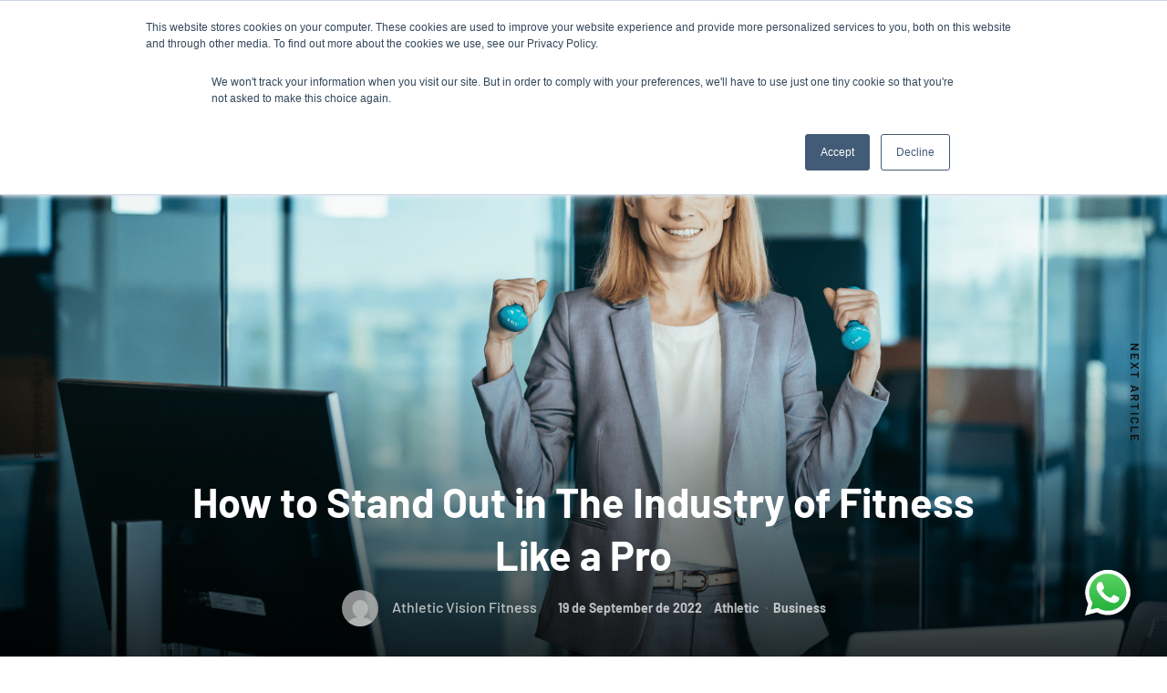

--- FILE ---
content_type: text/html; charset=UTF-8
request_url: https://athleticvisionfitness.com/how-to-stand-out-in-fitness-industry/
body_size: 44478
content:
<!DOCTYPE html>
<html lang="en-US"  data-menu="leftalign">
<head>

<link rel="profile" href="//gmpg.org/xfn/11" />

<meta name='robots' content='index, follow, max-image-preview:large, max-snippet:-1, max-video-preview:-1' />
	<style>img:is([sizes="auto" i], [sizes^="auto," i]) { contain-intrinsic-size: 3000px 1500px }</style>
	<meta name="uri-translation" content="on" /><meta http-equiv="Content-Type" content="text/html; charset=utf-8" /><meta name="viewport" content="width=device-width, initial-scale=1, maximum-scale=1" /><meta name="format-detection" content="telephone=no"><!-- Google tag (gtag.js) consent mode dataLayer added by Site Kit -->
<script type="text/javascript" id="google_gtagjs-js-consent-mode-data-layer">
/* <![CDATA[ */
window.dataLayer = window.dataLayer || [];function gtag(){dataLayer.push(arguments);}
gtag('consent', 'default', {"ad_personalization":"denied","ad_storage":"denied","ad_user_data":"denied","analytics_storage":"denied","functionality_storage":"denied","security_storage":"denied","personalization_storage":"denied","region":["AT","BE","BG","CH","CY","CZ","DE","DK","EE","ES","FI","FR","GB","GR","HR","HU","IE","IS","IT","LI","LT","LU","LV","MT","NL","NO","PL","PT","RO","SE","SI","SK"],"wait_for_update":500});
window._googlesitekitConsentCategoryMap = {"statistics":["analytics_storage"],"marketing":["ad_storage","ad_user_data","ad_personalization"],"functional":["functionality_storage","security_storage"],"preferences":["personalization_storage"]};
window._googlesitekitConsents = {"ad_personalization":"denied","ad_storage":"denied","ad_user_data":"denied","analytics_storage":"denied","functionality_storage":"denied","security_storage":"denied","personalization_storage":"denied","region":["AT","BE","BG","CH","CY","CZ","DE","DK","EE","ES","FI","FR","GB","GR","HR","HU","IE","IS","IT","LI","LT","LU","LV","MT","NL","NO","PL","PT","RO","SE","SI","SK"],"wait_for_update":500};
/* ]]> */
</script>
<!-- End Google tag (gtag.js) consent mode dataLayer added by Site Kit -->

	<!-- This site is optimized with the Yoast SEO plugin v26.7 - https://yoast.com/wordpress/plugins/seo/ -->
	<title>How to stand out in fitness industry</title>
	<meta name="description" content="Fitness market has grown a lot, it demands to reinvent every day, so here is How to stand out in fitness industry" />
	<link rel="canonical" href="https://athleticvisionfitness.com/how-to-stand-out-in-fitness-industry/" />
	<meta property="og:locale" content="en_US" />
	<meta property="og:type" content="article" />
	<meta property="og:title" content="How to stand out in fitness industry" />
	<meta property="og:description" content="Fitness market has grown a lot, it demands to reinvent every day, so here is How to stand out in fitness industry" />
	<meta property="og:url" content="https://athleticvisionfitness.com/how-to-stand-out-in-fitness-industry/" />
	<meta property="og:site_name" content="Athletic Vision Fitness" />
	<meta property="article:publisher" content="https://www.facebook.com/athleticvisionfitness/" />
	<meta property="article:author" content="https://www.facebook.com/athleticvisionfitness/" />
	<meta property="article:published_time" content="2022-09-19T18:18:44+00:00" />
	<meta property="article:modified_time" content="2023-05-23T14:44:25+00:00" />
	<meta property="og:image" content="https://athleticvisionfitness.com/wp-content/uploads/2022/09/How-to-Stand-Out-in-The-Industry-of-Fitness-Like-a-Pro.png" />
	<meta property="og:image:width" content="1600" />
	<meta property="og:image:height" content="900" />
	<meta property="og:image:type" content="image/png" />
	<meta name="author" content="Athletic Vision Fitness" />
	<meta name="twitter:card" content="summary_large_image" />
	<meta name="twitter:label1" content="Written by" />
	<meta name="twitter:data1" content="Athletic Vision Fitness" />
	<meta name="twitter:label2" content="Est. reading time" />
	<meta name="twitter:data2" content="5 minutes" />
	<script type="application/ld+json" class="yoast-schema-graph">{"@context":"https://schema.org","@graph":[{"@type":"Article","@id":"https://athleticvisionfitness.com/how-to-stand-out-in-fitness-industry/#article","isPartOf":{"@id":"https://athleticvisionfitness.com/how-to-stand-out-in-fitness-industry/"},"author":{"name":"Athletic Vision Fitness","@id":"https://athleticvisionfitness.com/#/schema/person/b3501f0b1a5d3fd0ca7a63b04c26fb85"},"headline":"How to Stand Out in The Industry of Fitness Like a Pro","datePublished":"2022-09-19T18:18:44+00:00","dateModified":"2023-05-23T14:44:25+00:00","mainEntityOfPage":{"@id":"https://athleticvisionfitness.com/how-to-stand-out-in-fitness-industry/"},"wordCount":764,"commentCount":0,"publisher":{"@id":"https://athleticvisionfitness.com/#organization"},"image":{"@id":"https://athleticvisionfitness.com/how-to-stand-out-in-fitness-industry/#primaryimage"},"thumbnailUrl":"https://athleticvisionfitness.com/wp-content/uploads/2022/09/How-to-Stand-Out-in-The-Industry-of-Fitness-Like-a-Pro.png","articleSection":["Athletic","Business"],"inLanguage":"en-US","potentialAction":[{"@type":"CommentAction","name":"Comment","target":["https://athleticvisionfitness.com/how-to-stand-out-in-fitness-industry/#respond"]}]},{"@type":"WebPage","@id":"https://athleticvisionfitness.com/how-to-stand-out-in-fitness-industry/","url":"https://athleticvisionfitness.com/how-to-stand-out-in-fitness-industry/","name":"How to stand out in fitness industry","isPartOf":{"@id":"https://athleticvisionfitness.com/#website"},"primaryImageOfPage":{"@id":"https://athleticvisionfitness.com/how-to-stand-out-in-fitness-industry/#primaryimage"},"image":{"@id":"https://athleticvisionfitness.com/how-to-stand-out-in-fitness-industry/#primaryimage"},"thumbnailUrl":"https://athleticvisionfitness.com/wp-content/uploads/2022/09/How-to-Stand-Out-in-The-Industry-of-Fitness-Like-a-Pro.png","datePublished":"2022-09-19T18:18:44+00:00","dateModified":"2023-05-23T14:44:25+00:00","description":"Fitness market has grown a lot, it demands to reinvent every day, so here is How to stand out in fitness industry","breadcrumb":{"@id":"https://athleticvisionfitness.com/how-to-stand-out-in-fitness-industry/#breadcrumb"},"inLanguage":"en-US","potentialAction":[{"@type":"ReadAction","target":["https://athleticvisionfitness.com/how-to-stand-out-in-fitness-industry/"]}]},{"@type":"ImageObject","inLanguage":"en-US","@id":"https://athleticvisionfitness.com/how-to-stand-out-in-fitness-industry/#primaryimage","url":"https://athleticvisionfitness.com/wp-content/uploads/2022/09/How-to-Stand-Out-in-The-Industry-of-Fitness-Like-a-Pro.png","contentUrl":"https://athleticvisionfitness.com/wp-content/uploads/2022/09/How-to-Stand-Out-in-The-Industry-of-Fitness-Like-a-Pro.png","width":1600,"height":900,"caption":"How to stand out in fitness industry"},{"@type":"BreadcrumbList","@id":"https://athleticvisionfitness.com/how-to-stand-out-in-fitness-industry/#breadcrumb","itemListElement":[{"@type":"ListItem","position":1,"name":"Home","item":"https://athleticvisionfitness.com/"},{"@type":"ListItem","position":2,"name":"Blog Classic","item":"https://athleticvisionfitness.com/blog-classic/"},{"@type":"ListItem","position":3,"name":"How to Stand Out in The Industry of Fitness Like a Pro"}]},{"@type":"WebSite","@id":"https://athleticvisionfitness.com/#website","url":"https://athleticvisionfitness.com/","name":"Athletic Vision Fitness","description":"Best For Life","publisher":{"@id":"https://athleticvisionfitness.com/#organization"},"alternateName":"Athletic","potentialAction":[{"@type":"SearchAction","target":{"@type":"EntryPoint","urlTemplate":"https://athleticvisionfitness.com/?s={search_term_string}"},"query-input":{"@type":"PropertyValueSpecification","valueRequired":true,"valueName":"search_term_string"}}],"inLanguage":"en-US"},{"@type":"Organization","@id":"https://athleticvisionfitness.com/#organization","name":"Athletic Vision Fitness","alternateName":"Athletic","url":"https://athleticvisionfitness.com/","logo":{"@type":"ImageObject","inLanguage":"en-US","@id":"https://athleticvisionfitness.com/#/schema/logo/image/","url":"https://athleticvisionfitness.com/wp-content/uploads/2021/09/ATHLETIC-1505-photoshop.png","contentUrl":"https://athleticvisionfitness.com/wp-content/uploads/2021/09/ATHLETIC-1505-photoshop.png","width":1954,"height":255,"caption":"Athletic Vision Fitness"},"image":{"@id":"https://athleticvisionfitness.com/#/schema/logo/image/"},"sameAs":["https://www.facebook.com/athleticvisionfitness/","https://www.instagram.com/athleticvisionfitness/","https://www.youtube.com/@athleticvisionfitness"]},{"@type":"Person","@id":"https://athleticvisionfitness.com/#/schema/person/b3501f0b1a5d3fd0ca7a63b04c26fb85","name":"Athletic Vision Fitness","image":{"@type":"ImageObject","inLanguage":"en-US","@id":"https://athleticvisionfitness.com/#/schema/person/image/","url":"https://secure.gravatar.com/avatar/30869de753fdc10a4305582ebcfc67da?s=96&d=mm&r=g","contentUrl":"https://secure.gravatar.com/avatar/30869de753fdc10a4305582ebcfc67da?s=96&d=mm&r=g","caption":"Athletic Vision Fitness"},"sameAs":["https://athleticvisionfitness.com/","https://www.facebook.com/athleticvisionfitness/","www.instagram.com.br/athleticvisionfitness","https://www.linkedin.com/company/athleticvisionfitness/","https://br.pinterest.com/athleticvisionfitness/","https://www.youtube.com/@athleticvisionfitness"],"url":"https://athleticvisionfitness.com/author/userathletic/"}]}</script>
	<!-- / Yoast SEO plugin. -->


<script type='application/javascript'  id='pys-version-script'>console.log('PixelYourSite Free version 11.1.5.2');</script>
<link rel='dns-prefetch' href='//js.hs-scripts.com' />
<link rel='dns-prefetch' href='//www.googletagmanager.com' />
<link rel="alternate" type="application/rss+xml" title="Athletic Vision Fitness &raquo; Feed" href="https://athleticvisionfitness.com/feed/" />
<link rel="alternate" type="application/rss+xml" title="Athletic Vision Fitness &raquo; Comments Feed" href="https://athleticvisionfitness.com/comments/feed/" />
<link rel="alternate" type="application/rss+xml" title="Athletic Vision Fitness &raquo; How to Stand Out in The Industry of Fitness Like a Pro Comments Feed" href="https://athleticvisionfitness.com/how-to-stand-out-in-fitness-industry/feed/" />
<script type="text/javascript">
/* <![CDATA[ */
window._wpemojiSettings = {"baseUrl":"https:\/\/s.w.org\/images\/core\/emoji\/15.0.3\/72x72\/","ext":".png","svgUrl":"https:\/\/s.w.org\/images\/core\/emoji\/15.0.3\/svg\/","svgExt":".svg","source":{"concatemoji":"https:\/\/athleticvisionfitness.com\/wp-includes\/js\/wp-emoji-release.min.js?ver=6.7.2"}};
/*! This file is auto-generated */
!function(i,n){var o,s,e;function c(e){try{var t={supportTests:e,timestamp:(new Date).valueOf()};sessionStorage.setItem(o,JSON.stringify(t))}catch(e){}}function p(e,t,n){e.clearRect(0,0,e.canvas.width,e.canvas.height),e.fillText(t,0,0);var t=new Uint32Array(e.getImageData(0,0,e.canvas.width,e.canvas.height).data),r=(e.clearRect(0,0,e.canvas.width,e.canvas.height),e.fillText(n,0,0),new Uint32Array(e.getImageData(0,0,e.canvas.width,e.canvas.height).data));return t.every(function(e,t){return e===r[t]})}function u(e,t,n){switch(t){case"flag":return n(e,"\ud83c\udff3\ufe0f\u200d\u26a7\ufe0f","\ud83c\udff3\ufe0f\u200b\u26a7\ufe0f")?!1:!n(e,"\ud83c\uddfa\ud83c\uddf3","\ud83c\uddfa\u200b\ud83c\uddf3")&&!n(e,"\ud83c\udff4\udb40\udc67\udb40\udc62\udb40\udc65\udb40\udc6e\udb40\udc67\udb40\udc7f","\ud83c\udff4\u200b\udb40\udc67\u200b\udb40\udc62\u200b\udb40\udc65\u200b\udb40\udc6e\u200b\udb40\udc67\u200b\udb40\udc7f");case"emoji":return!n(e,"\ud83d\udc26\u200d\u2b1b","\ud83d\udc26\u200b\u2b1b")}return!1}function f(e,t,n){var r="undefined"!=typeof WorkerGlobalScope&&self instanceof WorkerGlobalScope?new OffscreenCanvas(300,150):i.createElement("canvas"),a=r.getContext("2d",{willReadFrequently:!0}),o=(a.textBaseline="top",a.font="600 32px Arial",{});return e.forEach(function(e){o[e]=t(a,e,n)}),o}function t(e){var t=i.createElement("script");t.src=e,t.defer=!0,i.head.appendChild(t)}"undefined"!=typeof Promise&&(o="wpEmojiSettingsSupports",s=["flag","emoji"],n.supports={everything:!0,everythingExceptFlag:!0},e=new Promise(function(e){i.addEventListener("DOMContentLoaded",e,{once:!0})}),new Promise(function(t){var n=function(){try{var e=JSON.parse(sessionStorage.getItem(o));if("object"==typeof e&&"number"==typeof e.timestamp&&(new Date).valueOf()<e.timestamp+604800&&"object"==typeof e.supportTests)return e.supportTests}catch(e){}return null}();if(!n){if("undefined"!=typeof Worker&&"undefined"!=typeof OffscreenCanvas&&"undefined"!=typeof URL&&URL.createObjectURL&&"undefined"!=typeof Blob)try{var e="postMessage("+f.toString()+"("+[JSON.stringify(s),u.toString(),p.toString()].join(",")+"));",r=new Blob([e],{type:"text/javascript"}),a=new Worker(URL.createObjectURL(r),{name:"wpTestEmojiSupports"});return void(a.onmessage=function(e){c(n=e.data),a.terminate(),t(n)})}catch(e){}c(n=f(s,u,p))}t(n)}).then(function(e){for(var t in e)n.supports[t]=e[t],n.supports.everything=n.supports.everything&&n.supports[t],"flag"!==t&&(n.supports.everythingExceptFlag=n.supports.everythingExceptFlag&&n.supports[t]);n.supports.everythingExceptFlag=n.supports.everythingExceptFlag&&!n.supports.flag,n.DOMReady=!1,n.readyCallback=function(){n.DOMReady=!0}}).then(function(){return e}).then(function(){var e;n.supports.everything||(n.readyCallback(),(e=n.source||{}).concatemoji?t(e.concatemoji):e.wpemoji&&e.twemoji&&(t(e.twemoji),t(e.wpemoji)))}))}((window,document),window._wpemojiSettings);
/* ]]> */
</script>

<link rel='stylesheet' id='ht_ctc_main_css-css' href='https://athleticvisionfitness.com/wp-content/plugins/click-to-chat-for-whatsapp/new/inc/assets/css/main.css?ver=4.35' type='text/css' media='all' />
<link rel='stylesheet' id='sbi_styles-css' href='https://athleticvisionfitness.com/wp-content/plugins/instagram-feed/css/sbi-styles.min.css?ver=6.10.0' type='text/css' media='all' />
<style id='wp-emoji-styles-inline-css' type='text/css'>

	img.wp-smiley, img.emoji {
		display: inline !important;
		border: none !important;
		box-shadow: none !important;
		height: 1em !important;
		width: 1em !important;
		margin: 0 0.07em !important;
		vertical-align: -0.1em !important;
		background: none !important;
		padding: 0 !important;
	}
</style>
<link rel='stylesheet' id='wp-block-library-css' href='https://athleticvisionfitness.com/wp-includes/css/dist/block-library/style.min.css?ver=6.7.2' type='text/css' media='all' />
<style id='classic-theme-styles-inline-css' type='text/css'>
/*! This file is auto-generated */
.wp-block-button__link{color:#fff;background-color:#32373c;border-radius:9999px;box-shadow:none;text-decoration:none;padding:calc(.667em + 2px) calc(1.333em + 2px);font-size:1.125em}.wp-block-file__button{background:#32373c;color:#fff;text-decoration:none}
</style>
<style id='global-styles-inline-css' type='text/css'>
:root{--wp--preset--aspect-ratio--square: 1;--wp--preset--aspect-ratio--4-3: 4/3;--wp--preset--aspect-ratio--3-4: 3/4;--wp--preset--aspect-ratio--3-2: 3/2;--wp--preset--aspect-ratio--2-3: 2/3;--wp--preset--aspect-ratio--16-9: 16/9;--wp--preset--aspect-ratio--9-16: 9/16;--wp--preset--color--black: #000000;--wp--preset--color--cyan-bluish-gray: #abb8c3;--wp--preset--color--white: #ffffff;--wp--preset--color--pale-pink: #f78da7;--wp--preset--color--vivid-red: #cf2e2e;--wp--preset--color--luminous-vivid-orange: #ff6900;--wp--preset--color--luminous-vivid-amber: #fcb900;--wp--preset--color--light-green-cyan: #7bdcb5;--wp--preset--color--vivid-green-cyan: #00d084;--wp--preset--color--pale-cyan-blue: #8ed1fc;--wp--preset--color--vivid-cyan-blue: #0693e3;--wp--preset--color--vivid-purple: #9b51e0;--wp--preset--gradient--vivid-cyan-blue-to-vivid-purple: linear-gradient(135deg,rgba(6,147,227,1) 0%,rgb(155,81,224) 100%);--wp--preset--gradient--light-green-cyan-to-vivid-green-cyan: linear-gradient(135deg,rgb(122,220,180) 0%,rgb(0,208,130) 100%);--wp--preset--gradient--luminous-vivid-amber-to-luminous-vivid-orange: linear-gradient(135deg,rgba(252,185,0,1) 0%,rgba(255,105,0,1) 100%);--wp--preset--gradient--luminous-vivid-orange-to-vivid-red: linear-gradient(135deg,rgba(255,105,0,1) 0%,rgb(207,46,46) 100%);--wp--preset--gradient--very-light-gray-to-cyan-bluish-gray: linear-gradient(135deg,rgb(238,238,238) 0%,rgb(169,184,195) 100%);--wp--preset--gradient--cool-to-warm-spectrum: linear-gradient(135deg,rgb(74,234,220) 0%,rgb(151,120,209) 20%,rgb(207,42,186) 40%,rgb(238,44,130) 60%,rgb(251,105,98) 80%,rgb(254,248,76) 100%);--wp--preset--gradient--blush-light-purple: linear-gradient(135deg,rgb(255,206,236) 0%,rgb(152,150,240) 100%);--wp--preset--gradient--blush-bordeaux: linear-gradient(135deg,rgb(254,205,165) 0%,rgb(254,45,45) 50%,rgb(107,0,62) 100%);--wp--preset--gradient--luminous-dusk: linear-gradient(135deg,rgb(255,203,112) 0%,rgb(199,81,192) 50%,rgb(65,88,208) 100%);--wp--preset--gradient--pale-ocean: linear-gradient(135deg,rgb(255,245,203) 0%,rgb(182,227,212) 50%,rgb(51,167,181) 100%);--wp--preset--gradient--electric-grass: linear-gradient(135deg,rgb(202,248,128) 0%,rgb(113,206,126) 100%);--wp--preset--gradient--midnight: linear-gradient(135deg,rgb(2,3,129) 0%,rgb(40,116,252) 100%);--wp--preset--font-size--small: 13px;--wp--preset--font-size--medium: 20px;--wp--preset--font-size--large: 36px;--wp--preset--font-size--x-large: 42px;--wp--preset--spacing--20: 0.44rem;--wp--preset--spacing--30: 0.67rem;--wp--preset--spacing--40: 1rem;--wp--preset--spacing--50: 1.5rem;--wp--preset--spacing--60: 2.25rem;--wp--preset--spacing--70: 3.38rem;--wp--preset--spacing--80: 5.06rem;--wp--preset--shadow--natural: 6px 6px 9px rgba(0, 0, 0, 0.2);--wp--preset--shadow--deep: 12px 12px 50px rgba(0, 0, 0, 0.4);--wp--preset--shadow--sharp: 6px 6px 0px rgba(0, 0, 0, 0.2);--wp--preset--shadow--outlined: 6px 6px 0px -3px rgba(255, 255, 255, 1), 6px 6px rgba(0, 0, 0, 1);--wp--preset--shadow--crisp: 6px 6px 0px rgba(0, 0, 0, 1);}:where(.is-layout-flex){gap: 0.5em;}:where(.is-layout-grid){gap: 0.5em;}body .is-layout-flex{display: flex;}.is-layout-flex{flex-wrap: wrap;align-items: center;}.is-layout-flex > :is(*, div){margin: 0;}body .is-layout-grid{display: grid;}.is-layout-grid > :is(*, div){margin: 0;}:where(.wp-block-columns.is-layout-flex){gap: 2em;}:where(.wp-block-columns.is-layout-grid){gap: 2em;}:where(.wp-block-post-template.is-layout-flex){gap: 1.25em;}:where(.wp-block-post-template.is-layout-grid){gap: 1.25em;}.has-black-color{color: var(--wp--preset--color--black) !important;}.has-cyan-bluish-gray-color{color: var(--wp--preset--color--cyan-bluish-gray) !important;}.has-white-color{color: var(--wp--preset--color--white) !important;}.has-pale-pink-color{color: var(--wp--preset--color--pale-pink) !important;}.has-vivid-red-color{color: var(--wp--preset--color--vivid-red) !important;}.has-luminous-vivid-orange-color{color: var(--wp--preset--color--luminous-vivid-orange) !important;}.has-luminous-vivid-amber-color{color: var(--wp--preset--color--luminous-vivid-amber) !important;}.has-light-green-cyan-color{color: var(--wp--preset--color--light-green-cyan) !important;}.has-vivid-green-cyan-color{color: var(--wp--preset--color--vivid-green-cyan) !important;}.has-pale-cyan-blue-color{color: var(--wp--preset--color--pale-cyan-blue) !important;}.has-vivid-cyan-blue-color{color: var(--wp--preset--color--vivid-cyan-blue) !important;}.has-vivid-purple-color{color: var(--wp--preset--color--vivid-purple) !important;}.has-black-background-color{background-color: var(--wp--preset--color--black) !important;}.has-cyan-bluish-gray-background-color{background-color: var(--wp--preset--color--cyan-bluish-gray) !important;}.has-white-background-color{background-color: var(--wp--preset--color--white) !important;}.has-pale-pink-background-color{background-color: var(--wp--preset--color--pale-pink) !important;}.has-vivid-red-background-color{background-color: var(--wp--preset--color--vivid-red) !important;}.has-luminous-vivid-orange-background-color{background-color: var(--wp--preset--color--luminous-vivid-orange) !important;}.has-luminous-vivid-amber-background-color{background-color: var(--wp--preset--color--luminous-vivid-amber) !important;}.has-light-green-cyan-background-color{background-color: var(--wp--preset--color--light-green-cyan) !important;}.has-vivid-green-cyan-background-color{background-color: var(--wp--preset--color--vivid-green-cyan) !important;}.has-pale-cyan-blue-background-color{background-color: var(--wp--preset--color--pale-cyan-blue) !important;}.has-vivid-cyan-blue-background-color{background-color: var(--wp--preset--color--vivid-cyan-blue) !important;}.has-vivid-purple-background-color{background-color: var(--wp--preset--color--vivid-purple) !important;}.has-black-border-color{border-color: var(--wp--preset--color--black) !important;}.has-cyan-bluish-gray-border-color{border-color: var(--wp--preset--color--cyan-bluish-gray) !important;}.has-white-border-color{border-color: var(--wp--preset--color--white) !important;}.has-pale-pink-border-color{border-color: var(--wp--preset--color--pale-pink) !important;}.has-vivid-red-border-color{border-color: var(--wp--preset--color--vivid-red) !important;}.has-luminous-vivid-orange-border-color{border-color: var(--wp--preset--color--luminous-vivid-orange) !important;}.has-luminous-vivid-amber-border-color{border-color: var(--wp--preset--color--luminous-vivid-amber) !important;}.has-light-green-cyan-border-color{border-color: var(--wp--preset--color--light-green-cyan) !important;}.has-vivid-green-cyan-border-color{border-color: var(--wp--preset--color--vivid-green-cyan) !important;}.has-pale-cyan-blue-border-color{border-color: var(--wp--preset--color--pale-cyan-blue) !important;}.has-vivid-cyan-blue-border-color{border-color: var(--wp--preset--color--vivid-cyan-blue) !important;}.has-vivid-purple-border-color{border-color: var(--wp--preset--color--vivid-purple) !important;}.has-vivid-cyan-blue-to-vivid-purple-gradient-background{background: var(--wp--preset--gradient--vivid-cyan-blue-to-vivid-purple) !important;}.has-light-green-cyan-to-vivid-green-cyan-gradient-background{background: var(--wp--preset--gradient--light-green-cyan-to-vivid-green-cyan) !important;}.has-luminous-vivid-amber-to-luminous-vivid-orange-gradient-background{background: var(--wp--preset--gradient--luminous-vivid-amber-to-luminous-vivid-orange) !important;}.has-luminous-vivid-orange-to-vivid-red-gradient-background{background: var(--wp--preset--gradient--luminous-vivid-orange-to-vivid-red) !important;}.has-very-light-gray-to-cyan-bluish-gray-gradient-background{background: var(--wp--preset--gradient--very-light-gray-to-cyan-bluish-gray) !important;}.has-cool-to-warm-spectrum-gradient-background{background: var(--wp--preset--gradient--cool-to-warm-spectrum) !important;}.has-blush-light-purple-gradient-background{background: var(--wp--preset--gradient--blush-light-purple) !important;}.has-blush-bordeaux-gradient-background{background: var(--wp--preset--gradient--blush-bordeaux) !important;}.has-luminous-dusk-gradient-background{background: var(--wp--preset--gradient--luminous-dusk) !important;}.has-pale-ocean-gradient-background{background: var(--wp--preset--gradient--pale-ocean) !important;}.has-electric-grass-gradient-background{background: var(--wp--preset--gradient--electric-grass) !important;}.has-midnight-gradient-background{background: var(--wp--preset--gradient--midnight) !important;}.has-small-font-size{font-size: var(--wp--preset--font-size--small) !important;}.has-medium-font-size{font-size: var(--wp--preset--font-size--medium) !important;}.has-large-font-size{font-size: var(--wp--preset--font-size--large) !important;}.has-x-large-font-size{font-size: var(--wp--preset--font-size--x-large) !important;}
:where(.wp-block-post-template.is-layout-flex){gap: 1.25em;}:where(.wp-block-post-template.is-layout-grid){gap: 1.25em;}
:where(.wp-block-columns.is-layout-flex){gap: 2em;}:where(.wp-block-columns.is-layout-grid){gap: 2em;}
:root :where(.wp-block-pullquote){font-size: 1.5em;line-height: 1.6;}
</style>
<link rel='stylesheet' id='contact-form-7-css' href='https://athleticvisionfitness.com/wp-content/plugins/contact-form-7/includes/css/styles.css?ver=6.1.4' type='text/css' media='all' />
<link rel='stylesheet' id='woocommerce-layout-css' href='https://athleticvisionfitness.com/wp-content/plugins/woocommerce/assets/css/woocommerce-layout.css?ver=10.3.7' type='text/css' media='all' />
<link rel='stylesheet' id='woocommerce-smallscreen-css' href='https://athleticvisionfitness.com/wp-content/plugins/woocommerce/assets/css/woocommerce-smallscreen.css?ver=10.3.7' type='text/css' media='only screen and (max-width: 768px)' />
<link rel='stylesheet' id='woocommerce-general-css' href='https://athleticvisionfitness.com/wp-content/plugins/woocommerce/assets/css/woocommerce.css?ver=10.3.7' type='text/css' media='all' />
<style id='woocommerce-inline-inline-css' type='text/css'>
.woocommerce form .form-row .required { visibility: visible; }
</style>
<link rel='stylesheet' id='wppopups-base-css' href='https://athleticvisionfitness.com/wp-content/plugins/wp-popups-lite/src/assets/css/wppopups-base.css?ver=2.2.0.3' type='text/css' media='all' />
<link rel='stylesheet' id='brands-styles-css' href='https://athleticvisionfitness.com/wp-content/plugins/woocommerce/assets/css/brands.css?ver=10.3.7' type='text/css' media='all' />
<link rel='stylesheet' id='dashicons-css' href='https://athleticvisionfitness.com/wp-includes/css/dashicons.min.css?ver=6.7.2' type='text/css' media='all' />
<link rel='stylesheet' id='vive-reset-css-css' href='https://athleticvisionfitness.com/wp-content/themes/vive/css/core/reset.css?ver=6.7.2' type='text/css' media='all' />
<link rel='stylesheet' id='vive-wordpress-css-css' href='https://athleticvisionfitness.com/wp-content/themes/vive/css/core/wordpress.css?ver=6.7.2' type='text/css' media='all' />
<link rel='stylesheet' id='vive-screen-css' href='https://athleticvisionfitness.com/wp-content/themes/vive/css/core/screen.css?ver=6.7.2' type='text/css' media='all' />
<link rel='stylesheet' id='modulobox-css' href='https://athleticvisionfitness.com/wp-content/themes/vive/css/modulobox.css?ver=6.7.2' type='text/css' media='all' />
<link rel='stylesheet' id='vive-left-align-menu-css' href='https://athleticvisionfitness.com/wp-content/themes/vive/css/menus/left-align-menu.css?ver=6.7.2' type='text/css' media='all' />
<link rel='stylesheet' id='fontawesome-css' href='https://athleticvisionfitness.com/wp-content/themes/vive/css/font-awesome.min.css?ver=6.7.2' type='text/css' media='all' />
<link rel='stylesheet' id='themify-icons-css' href='https://athleticvisionfitness.com/wp-content/themes/vive/css/themify-icons.css?ver=6.7.2' type='text/css' media='all' />
<link rel='stylesheet' id='tooltipster-css' href='https://athleticvisionfitness.com/wp-content/themes/vive/css/tooltipster.css?ver=6.7.2' type='text/css' media='all' />
<link rel='stylesheet' id='vive-script-responsive-css-css' href='https://athleticvisionfitness.com/wp-content/themes/vive/css/core/responsive.css?ver=6.7.2' type='text/css' media='all' />
<script type="text/javascript" src="https://athleticvisionfitness.com/wp-includes/js/jquery/jquery.min.js?ver=3.7.1" id="jquery-core-js"></script>
<script type="text/javascript" src="https://athleticvisionfitness.com/wp-includes/js/jquery/jquery-migrate.min.js?ver=3.4.1" id="jquery-migrate-js"></script>
<script type="text/javascript" src="https://athleticvisionfitness.com/wp-content/plugins/woocommerce/assets/js/jquery-blockui/jquery.blockUI.min.js?ver=2.7.0-wc.10.3.7" id="wc-jquery-blockui-js" defer="defer" data-wp-strategy="defer"></script>
<script type="text/javascript" id="wc-add-to-cart-js-extra">
/* <![CDATA[ */
var wc_add_to_cart_params = {"ajax_url":"\/wp-admin\/admin-ajax.php","wc_ajax_url":"\/?wc-ajax=%%endpoint%%","i18n_view_cart":"View cart","cart_url":"https:\/\/athleticvisionfitness.com\/?page_id=4366","is_cart":"","cart_redirect_after_add":"no","gt_translate_keys":["i18n_view_cart",{"key":"cart_url","format":"url"}]};
/* ]]> */
</script>
<script type="text/javascript" src="https://athleticvisionfitness.com/wp-content/plugins/woocommerce/assets/js/frontend/add-to-cart.min.js?ver=10.3.7" id="wc-add-to-cart-js" defer="defer" data-wp-strategy="defer"></script>
<script type="text/javascript" src="https://athleticvisionfitness.com/wp-content/plugins/woocommerce/assets/js/js-cookie/js.cookie.min.js?ver=2.1.4-wc.10.3.7" id="wc-js-cookie-js" defer="defer" data-wp-strategy="defer"></script>
<script type="text/javascript" id="woocommerce-js-extra">
/* <![CDATA[ */
var woocommerce_params = {"ajax_url":"\/wp-admin\/admin-ajax.php","wc_ajax_url":"\/?wc-ajax=%%endpoint%%","i18n_password_show":"Show password","i18n_password_hide":"Hide password"};
/* ]]> */
</script>
<script type="text/javascript" src="https://athleticvisionfitness.com/wp-content/plugins/woocommerce/assets/js/frontend/woocommerce.min.js?ver=10.3.7" id="woocommerce-js" defer="defer" data-wp-strategy="defer"></script>
<script type="text/javascript" src="https://athleticvisionfitness.com/wp-content/plugins/pixelyoursite/dist/scripts/jquery.bind-first-0.2.3.min.js?ver=0.2.3" id="jquery-bind-first-js"></script>
<script type="text/javascript" src="https://athleticvisionfitness.com/wp-content/plugins/pixelyoursite/dist/scripts/js.cookie-2.1.3.min.js?ver=2.1.3" id="js-cookie-pys-js"></script>
<script type="text/javascript" src="https://athleticvisionfitness.com/wp-content/plugins/pixelyoursite/dist/scripts/tld.min.js?ver=2.3.1" id="js-tld-js"></script>
<script type="text/javascript" id="pys-js-extra">
/* <![CDATA[ */
var pysOptions = {"staticEvents":[],"dynamicEvents":[],"triggerEvents":[],"triggerEventTypes":[],"debug":"","siteUrl":"https:\/\/athleticvisionfitness.com","ajaxUrl":"https:\/\/athleticvisionfitness.com\/wp-admin\/admin-ajax.php","ajax_event":"be0b9901d0","enable_remove_download_url_param":"1","cookie_duration":"7","last_visit_duration":"60","enable_success_send_form":"","ajaxForServerEvent":"1","ajaxForServerStaticEvent":"1","useSendBeacon":"1","send_external_id":"1","external_id_expire":"180","track_cookie_for_subdomains":"1","google_consent_mode":"1","gdpr":{"ajax_enabled":false,"all_disabled_by_api":false,"facebook_disabled_by_api":false,"analytics_disabled_by_api":false,"google_ads_disabled_by_api":false,"pinterest_disabled_by_api":false,"bing_disabled_by_api":false,"reddit_disabled_by_api":false,"externalID_disabled_by_api":false,"facebook_prior_consent_enabled":true,"analytics_prior_consent_enabled":true,"google_ads_prior_consent_enabled":null,"pinterest_prior_consent_enabled":true,"bing_prior_consent_enabled":true,"cookiebot_integration_enabled":false,"cookiebot_facebook_consent_category":"marketing","cookiebot_analytics_consent_category":"statistics","cookiebot_tiktok_consent_category":"marketing","cookiebot_google_ads_consent_category":"marketing","cookiebot_pinterest_consent_category":"marketing","cookiebot_bing_consent_category":"marketing","consent_magic_integration_enabled":false,"real_cookie_banner_integration_enabled":false,"cookie_notice_integration_enabled":false,"cookie_law_info_integration_enabled":false,"analytics_storage":{"enabled":true,"value":"granted","filter":false},"ad_storage":{"enabled":true,"value":"granted","filter":false},"ad_user_data":{"enabled":true,"value":"granted","filter":false},"ad_personalization":{"enabled":true,"value":"granted","filter":false}},"cookie":{"disabled_all_cookie":false,"disabled_start_session_cookie":false,"disabled_advanced_form_data_cookie":false,"disabled_landing_page_cookie":false,"disabled_first_visit_cookie":false,"disabled_trafficsource_cookie":false,"disabled_utmTerms_cookie":false,"disabled_utmId_cookie":false},"tracking_analytics":{"TrafficSource":"direct","TrafficLanding":"undefined","TrafficUtms":[],"TrafficUtmsId":[]},"GATags":{"ga_datalayer_type":"default","ga_datalayer_name":"dataLayerPYS"},"woo":{"enabled":true,"enabled_save_data_to_orders":true,"addToCartOnButtonEnabled":true,"addToCartOnButtonValueEnabled":true,"addToCartOnButtonValueOption":"price","singleProductId":null,"removeFromCartSelector":"form.woocommerce-cart-form .remove","addToCartCatchMethod":"add_cart_hook","is_order_received_page":false,"containOrderId":false},"edd":{"enabled":false},"cache_bypass":"1768836931"};
/* ]]> */
</script>
<script type="text/javascript" src="https://athleticvisionfitness.com/wp-content/plugins/pixelyoursite/dist/scripts/public.js?ver=11.1.5.2" id="pys-js"></script>

<!-- Google tag (gtag.js) snippet added by Site Kit -->
<!-- Google Analytics snippet added by Site Kit -->
<script type="text/javascript" src="https://www.googletagmanager.com/gtag/js?id=GT-WFFD4GG" id="google_gtagjs-js" async></script>
<script type="text/javascript" id="google_gtagjs-js-after">
/* <![CDATA[ */
window.dataLayer = window.dataLayer || [];function gtag(){dataLayer.push(arguments);}
gtag("set","linker",{"domains":["athleticvisionfitness.com"]});
gtag("js", new Date());
gtag("set", "developer_id.dZTNiMT", true);
gtag("config", "GT-WFFD4GG");
/* ]]> */
</script>
<link rel="https://api.w.org/" href="https://athleticvisionfitness.com/wp-json/" /><link rel="alternate" title="JSON" type="application/json" href="https://athleticvisionfitness.com/wp-json/wp/v2/posts/194" /><link rel="EditURI" type="application/rsd+xml" title="RSD" href="https://athleticvisionfitness.com/xmlrpc.php?rsd" />
<meta name="generator" content="WordPress 6.7.2" />
<meta name="generator" content="WooCommerce 10.3.7" />
<link rel='shortlink' href='https://athleticvisionfitness.com/?p=194' />
<link rel="alternate" title="oEmbed (JSON)" type="application/json+oembed" href="https://athleticvisionfitness.com/wp-json/oembed/1.0/embed?url=https%3A%2F%2Fathleticvisionfitness.com%2Fhow-to-stand-out-in-fitness-industry%2F" />
<link rel="alternate" title="oEmbed (XML)" type="text/xml+oembed" href="https://athleticvisionfitness.com/wp-json/oembed/1.0/embed?url=https%3A%2F%2Fathleticvisionfitness.com%2Fhow-to-stand-out-in-fitness-industry%2F&#038;format=xml" />
<meta name="generator" content="Site Kit by Google 1.170.0" />			<!-- DO NOT COPY THIS SNIPPET! Start of Page Analytics Tracking for HubSpot WordPress plugin v11.3.37-->
			<script class="hsq-set-content-id" data-content-id="blog-post">
				var _hsq = _hsq || [];
				_hsq.push(["setContentType", "blog-post"]);
			</script>
			<!-- DO NOT COPY THIS SNIPPET! End of Page Analytics Tracking for HubSpot WordPress plugin -->
			<link rel="pingback" href="https://athleticvisionfitness.com/xmlrpc.php">	<noscript><style>.woocommerce-product-gallery{ opacity: 1 !important; }</style></noscript>
	<meta name="google-site-verification" content="9-j8eG5PxpgDuPz0QLYl5udC-VN1pFLzsYUL_VYUUHI"><meta name="generator" content="Elementor 3.34.1; features: additional_custom_breakpoints; settings: css_print_method-external, google_font-enabled, font_display-swap">

<!-- Meta Pixel Code -->
<script type='text/javascript'>
!function(f,b,e,v,n,t,s){if(f.fbq)return;n=f.fbq=function(){n.callMethod?
n.callMethod.apply(n,arguments):n.queue.push(arguments)};if(!f._fbq)f._fbq=n;
n.push=n;n.loaded=!0;n.version='2.0';n.queue=[];t=b.createElement(e);t.async=!0;
t.src=v;s=b.getElementsByTagName(e)[0];s.parentNode.insertBefore(t,s)}(window,
document,'script','https://connect.facebook.net/en_US/fbevents.js');
</script>
<!-- End Meta Pixel Code -->
<script type='text/javascript'>var url = window.location.origin + '?ob=open-bridge';
            fbq('set', 'openbridge', '1433352624229114', url);
fbq('init', '1433352624229114', {}, {
    "agent": "wordpress-6.7.2-4.1.5"
})</script><script type='text/javascript'>
    fbq('track', 'PageView', []);
  </script>			<style>
				.e-con.e-parent:nth-of-type(n+4):not(.e-lazyloaded):not(.e-no-lazyload),
				.e-con.e-parent:nth-of-type(n+4):not(.e-lazyloaded):not(.e-no-lazyload) * {
					background-image: none !important;
				}
				@media screen and (max-height: 1024px) {
					.e-con.e-parent:nth-of-type(n+3):not(.e-lazyloaded):not(.e-no-lazyload),
					.e-con.e-parent:nth-of-type(n+3):not(.e-lazyloaded):not(.e-no-lazyload) * {
						background-image: none !important;
					}
				}
				@media screen and (max-height: 640px) {
					.e-con.e-parent:nth-of-type(n+2):not(.e-lazyloaded):not(.e-no-lazyload),
					.e-con.e-parent:nth-of-type(n+2):not(.e-lazyloaded):not(.e-no-lazyload) * {
						background-image: none !important;
					}
				}
			</style>
			<script type='application/javascript' id='pys-config-warning-script'>console.warn('PixelYourSite: no pixel configured.');</script>

<!-- Google Tag Manager snippet added by Site Kit -->
<script type="text/javascript">
/* <![CDATA[ */

			( function( w, d, s, l, i ) {
				w[l] = w[l] || [];
				w[l].push( {'gtm.start': new Date().getTime(), event: 'gtm.js'} );
				var f = d.getElementsByTagName( s )[0],
					j = d.createElement( s ), dl = l != 'dataLayer' ? '&l=' + l : '';
				j.async = true;
				j.src = 'https://www.googletagmanager.com/gtm.js?id=' + i + dl;
				f.parentNode.insertBefore( j, f );
			} )( window, document, 'script', 'dataLayer', 'GTM-5MMLMH4' );
			
/* ]]> */
</script>

<!-- End Google Tag Manager snippet added by Site Kit -->
<link rel="icon" href="https://athleticvisionfitness.com/wp-content/uploads/2023/03/cropped-icon_athletic-1-100x100.png" sizes="32x32" />
<link rel="icon" href="https://athleticvisionfitness.com/wp-content/uploads/2023/03/cropped-icon_athletic-1-300x300.png" sizes="192x192" />
<link rel="apple-touch-icon" href="https://athleticvisionfitness.com/wp-content/uploads/2023/03/cropped-icon_athletic-1-300x300.png" />
<meta name="msapplication-TileImage" content="https://athleticvisionfitness.com/wp-content/uploads/2023/03/cropped-icon_athletic-1-300x300.png" />
		<style type="text/css" id="wp-custom-css">
			.menu-item-has-children:hover > .sub-menu {
    display: block !important;
    visibility: visible !important;
    opacity: 1 !important;
}
body.home .mc4wp-form-fields input[type=email]
{
	font-family: 'Roboto';
}

body.home .mc4wp-form-fields input[type=submit]
{
	font-family: 'Roboto';
	font-weight: 600;
	font-size: 16px;
}

body.page-id-3374 .wpcf7-form {
	font-family: 'Inter';
}

body.page-id-3374 .wpcf7-form input[type=submit] {
	font-family: 'Inter';
	font-size: 14px;
	text-transform: uppercase;
}

body.page-id-3463 .wpcf7-form {
	font-family: 'Space Grotesk';
}

body.page-id-3463 .wpcf7-form input[type=submit] {
	font-family: 'Space Grotesk';
}

body.single-post #post-featured-header {
	background-position: top center;
}

.gm-style .gm-style-mtc ul {
	min-width: 100px;
}

.themegoods-navigation-wrapper .nav li.arrow > a:after {
    text-decoration: inherit;
    -webkit-font-smoothing: antialiased;
    display: inline;
    width: auto;
    height: auto;
    line-height: normal;
    vertical-align: 10%;
    background-image: none;
    background-position: 0% 0%;
    background-repeat: repeat;
    font-family: 'themify';
    content: "\e64b";
    float: none;
    margin-left: 8px;
    line-height: 3.4em;
}
x;
    border-radius: 0px;
    background-clip: padding-box;
}

.elementor-1682 .elementor-element.elementor-element-21219bf .service-carousel-wrapper .item .service-carousel-link-button .service-carousel-link-label, .elementor-1682 .elementor-element.elementor-element-21219bf .service-carousel-wrapper.style2 .item .item-content .button {
    font-family: "Barlow", Sans-serif;
    font-size: 14px;
    font-weight: 700;
    text-transform: none;
    border-radius: 0px !important;
}		</style>
		<style id="kirki-inline-styles">#right-click-content{background:rgba(0, 0, 0, 0.5);color:#ffffff;}body, input[type=search], input[type=text], input[type=password], input[type=email], input[type=url], input[type=date], input[type=tel], input.wpcf7-text, .woocommerce table.cart td.actions .coupon .input-text, .woocommerce-page table.cart td.actions .coupon .input-text, .woocommerce #content table.cart td.actions .coupon .input-text, .woocommerce-page #content table.cart td.actions .coupon .input-text, select, textarea, .ui-widget input, .ui-widget select, .ui-widget textarea, .ui-widget button, .ui-widget label, .ui-widget-header, .zm_alr_ul_container, .comment .right h7, .comment-date, .post-author-name h6, .author-content h4{font-family:Barlow;font-size:16px;font-weight:500;letter-spacing:0px;line-height:1.7;text-transform:none;}h1, h2, h3, h4, h5, h6, h7, .post_quote_title, strong[itemprop="author"], #page-content-wrapper .posts.blog li a, .page-content-wrapper .posts.blog li a, #filter_selected, .sidebar-widget li.widget_products, #footer ul.sidebar-widget li ul.posts.blog li a, .testimonial_slider_content, .vive-portfolio-filter-wrapper a.filter-tag-btn, .portfolio-coverflow .swiper-slide .swiper-content .article .article-preview .controls label, .portfolio-timeline-vertical-content-wrapper .timeline .swiper-pagination-bullet, .elementor-tab-title, .testimonials-card-wrapper .owl-carousel .testimonial-name, .post-navigation.previous .navigation-anchor, .post-navigation.next .navigation-anchor, .slick-vertical .slick-slide{font-family:Barlow;}h1{font-size:36px;}h2{font-size:30px;}h3{font-size:26px;}h4{font-size:24px;}h5{font-size:22px;}h6{font-size:20px;}body, #wrapper, #page-content-wrapper.fixed, #gallery_lightbox h2, .slider_wrapper .gallery_image_caption h2, #body_loading_screen, h3#reply-title span, .overlay_gallery_wrapper, .pagination a, #captcha-wrap .text-box input, .flex-direction-nav a, .blog_promo_title h6, #supersized li, #horizontal_gallery_wrapper .image_caption, body.password-protected #page-content-wrapper .inner .inner-wrapper .sidebar-content, body .ui-dialog[aria-describedby="ajax-login-register-login-dialog"], body .ui-dialog[aria-describedby="ajax-login-register-dialog"], #single-course-meta, #woocommerce-mini-cart-flyout, #page-content-wrapper .sidebar .content .sidebar-widget li h2.widgettitle:after, h2.widgettitle:after, .widget_block .wp-block-group__inner-container h2:after{background-color:#ffffff;}body, .pagination a, #gallery_lightbox h2, .slider_wrapper .gallery_image_caption h2, .post_info a, #page-content-wrapper.split #copyright, .page-content-wrapper.split #copyright, .ui-state-default a, .ui-state-default a:link, .ui-state-default a:visited, .woocommerce-MyAccount-navigation ul a, .post-navigation.previous .navigation-anchor, .post-navigation.next .navigation-anchor, .woocommerce-info, .woocommerce-info::before{color:#111111;}::selection, .verline{background-color:#111111;}::-webkit-input-placeholder{color:#111111;}::-moz-placeholder{color:#111111;}:-ms-input-placeholder{color:#111111;}a, .gallery_proof_filter ul li a, #page-content-wrapper .sidebar .content .sidebar-widget li.widget_rss ul li cite, #footer-wrapper ul.sidebar-widget li.widget_rss ul li cite, .woocommerce div.product .woocommerce-tabs ul.tabs li a, .woocommerce-page div.product .woocommerce-tabs ul.tabs li a{color:#111111;}.flex-control-paging li a.flex-active, .post-attribute a:before, #menu-wrapper .nav ul li a:before, #menu-wrapper div .nav li > a:before, .post-attribute a:before, a.continue-reading:before, a.continue-reading:after, a.continue-reading span:before, a.continue-reading span:after{background-color:#111111;}.flex-control-paging li a.flex-active, .image_boxed_wrapper:hover, .gallery_proof_filter ul li a.active, .gallery_proof_filter ul li a:hover{border-color:#111111;}a:hover, a:active, .post_info_comment a i, #commentform .required, #page-content-wrapper .sidebar .content .sidebar-widget li.widget_rss ul li .rss-date{color:#86868B;}input[type=button]:hover, input[type=submit]:hover, a.button:hover, .button:hover, .button.submit, a.button.white:hover, .button.white:hover, a.button.white:active, .button.white:active, #menu-wrapper .nav ul li a:hover:before, #menu-wrapper div .nav li > a:hover:before, .post-attribute a:hover:before{background-color:#86868B;}input[type=button]:hover, input[type=submit]:hover, a.button:hover, .button:hover, .button.submit, a.button.white:hover, .button.white:hover, a.button.white:active, .button.white:active, .sidebar-widget li.widget_recent_comments ul li.recentcomments a:hover{border-color:#86868B;}h1, h2, h3, h4, h5, h6, h7, pre, code, tt, blockquote, .post-header h5 a, .post-header h3 a, .post-header.grid h6 a, .post-header.fullwidth h4 a, .post-header h5 a, blockquote, .site_loading_logo_item i, .ppb_subtitle, .woocommerce .woocommerce-ordering select, .woocommerce.columns-4 ul.products li.product a.add_to_cart_button, .woocommerce.columns-4 ul.products li.product a.add_to_cart_button:hover, .ui-accordion .ui-accordion-header a, .tabs .ui-state-active a, .post-header h5 a, .post-header h6 a, .flex-direction-nav a:before, .social_share_button_wrapper .social_post_view .view_number, .social_share_button_wrapper .social_post_share_count .share_number, .portfolio_post_previous a, .portfolio_post_next a, #filter_selected, #autocomplete li strong, .themelink, body .ui-dialog[aria-describedby="ajax-login-register-login-dialog"] .ui-dialog-titlebar .ui-dialog-title, body .ui-dialog[aria-describedby="ajax-login-register-dialog"] .ui-dialog-titlebar .ui-dialog-title{color:#111111;}body.page.page-template-gallery-archive-split-screen-php #fp-nav li .active span, body.tax-gallerycat #fp-nav li .active span, body.page.page-template-portfolio-fullscreen-split-screen-php #fp-nav li .active span, body.page.tax-portfolioset #fp-nav li .active span, body.page.page-template-gallery-archive-split-screen-php #fp-nav ul li a span, body.tax-gallerycat #fp-nav ul li a span, body.page.page-template-portfolio-fullscreen-split-screen-php #fp-nav ul li a span, body.page.tax-portfolioset #fp-nav ul li a span{background-color:#111111;}hr, .post.type-post, .comment .right, .widget_tag_cloud div a, .meta-tags a, .tag_cloud a, #footer, #post_more_wrapper, #page-content-wrapper .inner .sidebar-content, #page-content-wrapper .inner .sidebar-content.left-sidebar, .ajax_close, .ajax_next, .ajax_prev, .portfolio_next, .portfolio_prev, .portfolio_next_prev_wrapper.video .portfolio_prev, .portfolio_next_prev_wrapper.video .portfolio_next, .separated, .blog_next_prev_wrapper, #post_more_wrapper h5, #ajax_portfolio_wrapper.hidding, #ajax_portfolio_wrapper.visible, .tabs.vertical .ui-tabs-panel, .ui-tabs.vertical.right .ui-tabs-nav li, .woocommerce div.product .woocommerce-tabs ul.tabs li, .woocommerce #content div.product .woocommerce-tabs ul.tabs li, .woocommerce-page div.product .woocommerce-tabs ul.tabs li, .woocommerce-page #content div.product .woocommerce-tabs ul.tabs li, .woocommerce div.product .woocommerce-tabs .panel, .woocommerce-page div.product .woocommerce-tabs .panel, .woocommerce #content div.product .woocommerce-tabs .panel, .woocommerce-page #content div.product .woocommerce-tabs .panel, .woocommerce table.shop_table, .woocommerce-page table.shop_table, .woocommerce .cart-collaterals .cart_totals, .woocommerce-page .cart-collaterals .cart_totals, .woocommerce .cart-collaterals .shipping_calculator, .woocommerce-page .cart-collaterals .shipping_calculator, .woocommerce .cart-collaterals .cart_totals tr td, .woocommerce .cart-collaterals .cart_totals tr th, .woocommerce-page .cart-collaterals .cart_totals tr td, .woocommerce-page .cart-collaterals .cart_totals tr th, table tr th, table tr td, .woocommerce #payment, .woocommerce-page #payment, .woocommerce #payment ul.payment_methods li, .woocommerce-page #payment ul.payment_methods li, .woocommerce #payment div.form-row, .woocommerce-page #payment div.form-row, .ui-tabs li:first-child, .ui-tabs .ui-tabs-nav li, .ui-tabs.vertical .ui-tabs-nav li, .ui-tabs.vertical.right .ui-tabs-nav li.ui-state-active, .ui-tabs.vertical .ui-tabs-nav li:last-child, #page-content-wrapper .inner .sidebar-wrapper ul.sidebar-widget li.widget_nav_menu ul.menu li.current-menu-item a, .page-content-wrapper .inner .sidebar-wrapper ul.sidebar-widget li.widget_nav_menu ul.menu li.current-menu-item a, .ui-accordion .ui-accordion-header, .ui-accordion .ui-accordion-content, #page-content-wrapper .sidebar .content .sidebar-widget li h2.widgettitle:before, h2.widgettitle:before, #autocomplete, .ppb_blog_minimal .one-third_bg, .tabs .ui-tabs-panel, .ui-tabs .ui-tabs-nav li, .ui-tabs li:first-child, .ui-tabs.vertical .ui-tabs-nav li:last-child, .woocommerce .woocommerce-ordering select, .woocommerce div.product .woocommerce-tabs ul.tabs li.active, .woocommerce-page div.product .woocommerce-tabs ul.tabs li.active, .woocommerce #content div.product .woocommerce-tabs ul.tabs li.active, .woocommerce-page #content div.product .woocommerce-tabs ul.tabs li.active, .woocommerce-page table.cart th, table.shop_table thead tr th, hr.title_break, .overlay_gallery_border, #page-content-wrapper.split #copyright, .page-content-wrapper.split #copyright, .post.type-post, .events.type-events, h5.event_title, .post-header h5.event_title, .client_archive_wrapper, #page-content-wrapper .sidebar .content .sidebar-widget li.widget, .page-content-wrapper .sidebar .content .sidebar-widget li.widget, hr.title_break.bold, blockquote, .social_share_button_wrapper, .social_share_button_wrapper, body:not(.single) .post-wrapper, .theme-border, #about-the-author, .related.products, .woocommerce div.product div.summary .product_meta, #single-course-meta ul.single-course-meta-data li.single-course-meta-data-separator, body .course-curriculum ul.curriculum-sections .section-header, .course-reviews-list li, .course-reviews-list-shortcode li, .wp-block-table, .wp-block-table td, .wp-block-table th, .wp-block-table.is-style-stripes td, .wp-block-table.is-style-stripes th, table, .widget_categories ul > li, .widget_pages ul > li, .widget_archive ul > li, #page-content-wrapper .sidebar .content .sidebar-widget li h2.widgettitle:before, h2.widgettitle:before, #page-content-wrapper .sidebar .content .sidebar-widget li h2.widgettitle:after, h2.widgettitle:after, .woocommerce table.shop_table tbody tr.cart_item td, .comment, .woocommerce-page div.product .woocommerce-tabs, .woocommerce-variation-add-to-cart, .woocommerce form.checkout_coupon, .woocommerce form.login, .woocommerce form.register, .sticky .post-wrapper, body:not(.single) .post.sticky:first-child .post-wrapper, #wp-calendar, .woocommerce table.shop_table_responsive tbody tr:first-child td:first-child, .woocommerce-page table.shop_table_responsive tbody tr:first-child td:first-child, form.protected-post-form p, #learn-press-checkout-login, #learn-press-checkout-register, .woocommerce-info, .wp-block-quote, .woocommerce-page #payment div.payment_box, .post-related, .widget_block .wp-block-group__inner-container h2:before, .widget_block .wp-block-group__inner-container h2:after{border-color:#000000;}input[type=submit], input[type=button], a.button, .button, .woocommerce .page_slider a.button, a.button.fullwidth, .woocommerce-page div.product form.cart .button, .woocommerce #respond input#submit.alt, .woocommerce a.button.alt, .woocommerce button.button.alt, .woocommerce input.button.alt, body .ui-dialog[aria-describedby="ajax-login-register-login-dialog"] .form-wrapper input[type="submit"], body .ui-dialog[aria-describedby="ajax-login-register-dialog"] .form-wrapper input[type="submit"], .select2-container--default .select2-selection--single{font-family:Barlow;}input[type=text], input[type=password], input[type=email], input[type=url], input[type=tel], input[type=date], textarea, .widget_search form, select, .woocommerce div.product form.cart .variations select{-webkit-border-radius:12px;-moz-border-radius:12px;border-radius:12px;}input[type=text], input[type=password], input[type=email], input[type=url], input[type=tel], input[type=date], textarea, .widget_search form, .widget_search input.search-field, .woocommerce-page .quantity input.qty, select{background-color:#ffffff;}input[type=text], input[type=password], input[type=email], input[type=url], input[type=tel], input[type=date], textarea.widget_search input.search-field, .woocommerce-page .quantity input.qty, select{color:#000000;}input[type=text], input[type=password], input[type=email], input[type=url], input[type=tel], input[type=date], textarea, .select2-container--default .select2-selection--single, .select2-dropdown, .widget_search form, .woocommerce-page .quantity input.qty, select{border-color:#000000;}input[type=text]:focus, input[type=password]:focus, input[type=email]:focus, input[type=url]:focus, input[type=date]:focus, textarea:focus, .widget_search form.focus, .woocommerce-page .quantity input.qty:focus, select:focus{border-color:#000000;}.input-effect ~ .focus-border{background-color:#000000;}input[type=submit], input[type=button], a.button, .button, .woocommerce .page_slider a.button, a.button.fullwidth, .woocommerce-page div.product form.cart .button, .woocommerce #respond input#submit.alt, .woocommerce a.button.alt, .woocommerce button.button.alt, .woocommerce input.button.alt, body .ui-dialog[aria-describedby="ajax-login-register-login-dialog"] .form-wrapper input[type="submit"], body .ui-dialog[aria-describedby="ajax-login-register-dialog"] .form-wrapper input[type="submit"], body.learnpress-page #page-content-wrapper .order-recover .lp-button, .learnpress-page #learn-press-profile-basic-information button, body #page-content-wrapper p#lp-avatar-actions button, .learnpress-page #profile-content-settings form button[type=submit], button, .woocommerce #respond input#submit, .elementor-widget-button, .woocommerce .cart .button, #page-content-wrapper ul.products li.product a.button.ajax_add_to_cart, #page-content-wrapper .product_type_variable.add_to_cart_button, #page-content-wrapper ul.products li.product a.button.product_type_grouped{font-family:Barlow;font-size:16px;font-weight:700;letter-spacing:0px;line-height:1.6;text-transform:none;}input[type=submit], input[type=button], a.button, .button, .woocommerce .page_slider a.button, a.button.fullwidth, .woocommerce-page div.product form.cart .button, .woocommerce #respond input#submit.alt, .woocommerce a.button.alt, .woocommerce button.button.alt, .woocommerce input.button.alt, body .ui-dialog[aria-describedby="ajax-login-register-login-dialog"] .form-wrapper input[type="submit"], body .ui-dialog[aria-describedby="ajax-login-register-dialog"] .form-wrapper input[type="submit"], a#go-to-top, .pagination span, .widget_tag_cloud div a, .pagination a, .pagination span, body.learnpress-page #page-content-wrapper .order-recover .lp-button, .learnpress-page #learn-press-profile-basic-information button, body #page-content-wrapper p#lp-avatar-actions button, .learnpress-page #profile-content-settings form button[type=submit], .learnpress-page #page-content-wrapper .lp-button, .woocommerce #respond input#submit, .widget_product_tag_cloud a, .woocommerce #page-content-wrapper a.button, #page-content-wrapper ul.learn-press-nav-tabs .course-nav a, body.learnpress-page.profile .lp-tab-sections li a, body.learnpress-page.profile .lp-tab-sections li span, body.learnpress-page.profile .lp-tab-sections .section-tab.active span, #single-course-meta, .post-excerpt.post-tag a, .inline-form .mc4wp-form-fields input[type="email"], .woocommerce #content .quantity input.qty, .woocommerce .quantity input.qty, .woocommerce-page #content .quantity input.qty, .woocommerce-page .quantity input.qty, .woocommerce-page nav.woocommerce-pagination ul li span.current, .woocommerce-page nav.woocommerce-pagination ul li a, .woocommerce #respond input#submit, .woocommerce a.button, .woocommerce button.button, .woocommerce input.button, .woocommerce-page div.product form.cart .button, #page-content-wrapper ul.products li.product a.button.ajax_add_to_cart, #page-content-wrapper .product_type_variable.add_to_cart_button, #page-content-wrapper ul.products li.product a.button.product_type_grouped, .woocommerce #payment #place_order, .woocommerce-page #payment #place_order{-webkit-border-radius:50px;-moz-border-radius:50px;border-radius:50px;}input[type=submit], input[type=button], a.button, .button, .pagination a:hover, .woocommerce .footer-main-container .button, .woocommerce .footer-main-container .button:hover, .woocommerce-page div.product form.cart .button, .woocommerce #respond input#submit.alt, .woocommerce a.button.alt, .woocommerce button.button.alt, .woocommerce input.button.alt, .post-type-icon, .filter li a:hover, .filter li a.active, #portfolio_wall_filters li a.active, #portfolio_wall_filters li a:hover, .comment_box, .one-half.gallery2 .portfolio_type_wrapper, .one-third.gallery3 .portfolio_type_wrapper, .one_fourth.gallery4 .portfolio_type_wrapper, .one_fifth.gallery5 .portfolio_type_wrapper, .portfolio_type_wrapper, .widget_tag_cloud div a:hover, .ui-accordion .ui-accordion-header .ui-icon, .mobile-menu-wrapper #mobile-menu-close.button, .mobile-menu-wrapper #btn-close-mobile-menu, body .ui-dialog[aria-describedby="ajax-login-register-login-dialog"] .form-wrapper input[type="submit"], body .ui-dialog[aria-describedby="ajax-login-register-dialog"] .form-wrapper input[type="submit"], .learnpress-page #page-content-wrapper .lp-button, .learnpress-page #learn-press-profile-basic-information button, .learnpress-page #profile-content-settings form button[type=submit], button, .widget_search input#searchsubmit:hover, #wp-calendar thead th, #page-content-wrapper .sidebar .content .sidebar-widget li.widget_categories .cat-count, .widget_categories .cat-count, #page-content-wrapper .sidebar .content .sidebar-widget li.widget_archive .archive-count, .widget_archive .archive-count, .woocommerce #respond input#submit, .widget_product_tag_cloud a:hover,.woocommerce .widget_price_filter .ui-slider .ui-slider-range, .woocommerce-page .widget_price_filter .ui-slider .ui-slider-range, .woocommerce .widget_price_filter .ui-slider .ui-slider-handle, .woocommerce-page .widget_price_filter .ui-slider .ui-slider-handle, .woocommerce .widget_price_filter .price_slider_amount .button, .woocommerce-page .widget_price_filter .price_slider_amount .button, .woocommerce #page-content-wrapper a.button, .woocommerce #respond input#submit, .woocommerce a.button, .woocommerce button.button, .woocommerce input.button, .pagination span, .pagination a:hover, .woocommerce nav.woocommerce-pagination ul li a:focus, .woocommerce nav.woocommerce-pagination ul li a:hover, .woocommerce nav.woocommerce-pagination ul li span.current, #page-content-wrapper ul.products li.product a.button.ajax_add_to_cart, #page-content-wrapper .product_type_variable.add_to_cart_button, #page-content-wrapper ul.products li.product a.button.product_type_grouped, #woocommerce-mini-cart-flyout .woocommerce-mini-cart__buttons a.checkout, .woocommerce #payment #place_order, .woocommerce-page #payment #place_order{background-color:#ed691b;}.pagination span, .pagination a:hover, .button.ghost, .button.ghost:hover, .button.ghost:active, blockquote:after, .woocommerce-MyAccount-navigation ul li.is-active, body .ui-dialog[aria-describedby="ajax-login-register-login-dialog"] .form-wrapper input[type="submit"], body .ui-dialog[aria-describedby="ajax-login-register-dialog"] .form-wrapper input[type="submit"], .learnpress-page #page-content-wrapper .lp-button, .learnpress-page #learn-press-profile-basic-information button, .learnpress-page #profile-content-settings form button[type=submit], .widget_search input#searchsubmit:hover, .woocommerce .widget_price_filter .ui-slider .ui-slider-handle, .woocommerce-page .widget_price_filter .ui-slider .ui-slider-handle, .woocommerce #respond input#submit, .woocommerce a.button, .woocommerce button.button, .woocommerce input.button{border-color:#ed691b;}.comment_box:before, .comment_box:after{border-top-color:#ed691b;}.button.ghost, .button.ghost:hover, .button.ghost:active, .infinite_load_more, blockquote:before, .woocommerce-MyAccount-navigation ul li.is-active a, body .ui-dialog[aria-describedby="ajax-login-register-login-dialog"] .form-wrapper input[type="submit"], body .ui-dialog[aria-describedby="ajax-login-register-dialog"] .form-wrapper input[type="submit"], .woocommerce-page .price_slider_amount .price_label{color:#ed691b;}input[type=submit], input[type=button], a.button, .button, .pagination a:hover, .woocommerce .footer-main-container .button , .woocommerce .footer-main-container .button:hover, .woocommerce-page div.product form.cart .button, .woocommerce #respond input#submit.alt, .woocommerce a.button.alt, .woocommerce button.button.alt, .woocommerce input.button.alt, .post-type-icon, .filter li a:hover, .filter li a.active, #portfolio_wall_filters li a.active, #portfolio_wall_filters li a:hover, .comment_box, .one-half.gallery2 .portfolio_type_wrapper, .one-third.gallery3 .portfolio_type_wrapper, .one_fourth.gallery4 .portfolio_type_wrapper, .one_fifth.gallery5 .portfolio_type_wrapper, .portfolio_type_wrapper, .widget_tag_cloud div a:hover, .ui-accordion .ui-accordion-header .ui-icon, .mobile-menu-wrapper #mobile-menu-close.button, #go-to-top, body .ui-dialog[aria-describedby="ajax-login-register-login-dialog"] .form-wrapper input[type="submit"], body .ui-dialog[aria-describedby="ajax-login-register-dialog"] .form-wrapper input[type="submit"], .mobile-menu-wrapper #btn-close-mobile-menu, body.learnpress-page #page-content-wrapper .lp-button, .learnpress-page #learn-press-profile-basic-information button, .learnpress-page #profile-content-settings form button[type=submit], button, .widget_search input#searchsubmit:hover, #wp-calendar caption, #wp-calendar thead th, #page-content-wrapper .sidebar .content .sidebar-widget li.widget_categories .cat-count, .widget_categories .cat-count, #page-content-wrapper .sidebar .content .sidebar-widget li.widget_archive .archive-count, .widget_archive .archive-count, .woocommerce #respond input#submit, .widget_product_tag_cloud a:hover, .woocommerce .widget_price_filter .price_slider_amount .button, .woocommerce-page .widget_price_filter .price_slider_amount .button, .woocommerce #page-content-wrapper a.button, .woocommerce #respond input#submit, .woocommerce a.button, .woocommerce button.button, .woocommerce input.button, .pagination span, .pagination a:hover, .woocommerce nav.woocommerce-pagination ul li a:focus, .woocommerce nav.woocommerce-pagination ul li a:hover, .woocommerce nav.woocommerce-pagination ul li span.current, #page-content-wrapper ul.products li.product a.button.ajax_add_to_cart, #page-content-wrapper .product_type_variable.add_to_cart_button, #page-content-wrapper ul.products li.product a.button.product_type_grouped, #woocommerce-mini-cart-flyout .woocommerce-mini-cart__buttons a.checkout, .woocommerce #payment #place_order, .woocommerce-page #payment #place_order{color:#000000;}input[type=submit], input[type=button], a.button, .button, .pagination a:hover, .woocommerce .footer-main-container .button , .woocommerce .footer-main-container .button:hover, .woocommerce-page div.product form.cart .button, .woocommerce #respond input#submit.alt, .woocommerce a.button.alt, .woocommerce button.button.alt, .woocommerce input.button.alt, .infinite_load_more, .widget_tag_cloud div a:hover, .mobile-menu-wrapper #btn-close-mobile-menu, .mobile-menu-wrapper #mobile-menu-close.button, body .ui-dialog[aria-describedby="ajax-login-register-login-dialog"] .form-wrapper input[type="submit"], body .ui-dialog[aria-describedby="ajax-login-register-dialog"] .form-wrapper input[type="submit"], .learnpress-page #learn-press-profile-basic-information button, .learnpress-page #profile-content-settings form button[type=submit], button, .woocommerce #respond input#submit, .widget_product_tag_cloud a:hover, .woocommerce .widget_price_filter .price_slider_amount .button, .woocommerce-page .widget_price_filter .price_slider_amount .button, .woocommerce #page-content-wrapper a.button, .woocommerce #respond input#submit, .woocommerce a.button, .woocommerce button.button, .woocommerce input.button, #page-content-wrapper ul.products li.product a.button.ajax_add_to_cart, #page-content-wrapper .product_type_variable.add_to_cart_button, #page-content-wrapper ul.products li.product a.button.product_type_grouped, #woocommerce-mini-cart-flyout .woocommerce-mini-cart__buttons a.checkout, .woocommerce #payment #place_order, .woocommerce-page #payment #place_order{border-color:#ed691b;}#wp-calendar tbody td#today{border-bottom-color:#ed691b;}input[type=button]:hover, input[type=submit]:hover, a.button:hover, .button:hover, .button.submit, a.button.white:hover, .button.white:hover, a.button.white:active, .button.white:active, .black_bg input[type=submit], .learnpress-page #page-content-wrapper .lp-button:hover, .learnpress-page #learn-press-profile-basic-information button:hover, .learnpress-page #profile-content-settings form button[type=submit]:hover, .woocommerce #respond input#submit:hover, .woocommerce button.button.alt.disabled, .woocommerce button.button.alt.disabled:hover, .woocommerce #page-content-wrapper a.button:hover, .woocommerce #respond input#submit:hover, .woocommerce a.button:hover, .woocommerce button.button:hover, .woocommerce input.button:hover, #woocommerce-mini-cart-flyout .woocommerce-mini-cart__buttons a:not(.checkout), .wp-link-pages .post-page-numbers.current, #woocommerce-mini-cart-flyout .woocommerce-mini-cart__buttons a.checkout:hover, .woocommerce #payment #place_order:hover, .woocommerce-page #payment #place_order:hover{background-color:#000000;}input[type=button]:hover, input[type=submit]:hover, a.button:hover, .button:hover, .button.submit, a.button.white:hover, .button.white:hover, a.button.white:active, .button.white:active, .black_bg input[type=submit], body.learnpress-page #page-content-wrapper .lp-button:hover, .learnpress-page #learn-press-profile-basic-information button:hover, .learnpress-page #profile-content-settings form button[type=submit]:hover, button:hover, .woocommerce #respond input#submit:hover, .woocommerce button.button.alt.disabled, .woocommerce button.button.alt.disabled:hover, .woocommerce #page-content-wrapper a.button:hover, .woocommerce #respond input#submit:hover, .woocommerce a.button:hover, .woocommerce button.button:hover, .woocommerce input.button:hover, #woocommerce-mini-cart-flyout .woocommerce-mini-cart__buttons a:not(.checkout), .wp-link-pages .post-page-numbers.current, #woocommerce-mini-cart-flyout .woocommerce-mini-cart__buttons a.checkout:hover, .woocommerce #payment #place_order:hover, .woocommerce-page #payment #place_order:hover{color:#ffffff;}input[type=button]:hover, input[type=submit]:hover, a.button:hover, .button:hover, .button.submit, a.button.white:hover, .button.white:hover, a.button.white:active, .button.white:active, .black_bg input[type=submit], .learnpress-page #learn-press-profile-basic-information button:hover, .learnpress-page #profile-content-settings form button[type=submit]:hover, button:hover, .woocommerce #respond input#submit:hover, .woocommerce button.button.alt.disabled, .woocommerce button.button.alt.disabled:hover, .woocommerce #page-content-wrapper a.button:hover, .woocommerce #respond input#submit:hover, .woocommerce a.button:hover, .woocommerce button.button:hover, .woocommerce input.button:hover, #woocommerce-mini-cart-flyout .woocommerce-mini-cart__buttons a:not(.checkout), #footer .widget_tag_cloud div a:hover, #woocommerce-mini-cart-flyout .woocommerce-mini-cart__buttons a.checkout:hover, .woocommerce #payment #place_order:hover, .woocommerce-page #payment #place_order:hover{border-color:#000000;}#menu-wrapper .nav ul li a, #menu-wrapper div .nav li > a, .menu-client-wrapper, .themegoods-navigation-wrapper .nav li > a{font-family:Barlow;}#menu-wrapper .nav ul li, #menu-wrapper div .nav li, html[data-menu=center-menu-logo] #logo-right-wrapper{padding-top:28px;padding-bottom:28px;}.top-menu-bar, html{background-color:#ffffff;}#menu-wrapper .nav ul li a, #menu-wrapper div .nav li > a, #mobile-nav-icon, #logo-wrapper .social-profile-wrapper ul li a, .menu-cart-wrapper a{color:#111111;}#mobile-nav-icon{border-color:#111111;}#menu-wrapper .nav ul li a.hover, #menu-wrapper .nav ul li a:hover, #menu-wrapper div .nav li a.hover, #menu-wrapper div .nav li a:hover, .menu-cart-wrapper a:hover, #page_share:hover, #logo-wrapper .social-profile-wrapper ul li a:hover{color:#111111;}#menu-wrapper .nav ul li a:before, #menu-wrapper div .nav li > a:before{background-color:#111111;}#menu-wrapper div .nav > li.current-menu-item > a, #menu-wrapper div .nav > li.current-menu-parent > a, #menu-wrapper div .nav > li.current-menu-ancestor > a, #menu-wrapper div .nav li ul:not(.sub-menu) li.current-menu-item a, #menu-wrapper div .nav li.current-menu-parent ul li.current-menu-item a, #logo-wrapper .social-profile-wrapper ul li a:active{color:#111111;}.top-menu-bar, #nav-wrapper{border-color:#ffffff;}.menu-cart-wrapper .cart-counter{background-color:#ed691b;color:#ffffff;}#menu-wrapper .nav ul li ul li a, #menu-wrapper div .nav li ul li a, #menu-wrapper div .nav li.current-menu-parent ul li a{font-family:Barlow;}#menu-wrapper .nav ul li ul li a, #menu-wrapper div .nav li ul li a, #menu-wrapper div .nav li.current-menu-parent ul li a, #menu-wrapper div .nav li.current-menu-parent ul li.current-menu-item a, #menu-wrapper .nav ul li.megamenu ul li ul li a, #menu-wrapper div .nav li.megamenu ul li ul li a{color:#111111;}#menu-wrapper .nav ul li ul li a:hover, #menu-wrapper div .nav li ul li a:hover, #menu-wrapper div .nav li.current-menu-parent ul li a:hover, #menu-wrapper .nav ul li.megamenu ul li ul li a:hover, #menu-wrapper div .nav li.megamenu ul li ul li a:hover, #menu-wrapper .nav ul li.megamenu ul li ul li a:active, #menu-wrapper div .nav li.megamenu ul li ul li a:active, #menu-wrapper div .nav li.current-menu-parent ul li.current-menu-item a:hover{color:#111111;}#menu-wrapper .nav ul li ul li a:before, #menu-wrapper div .nav li ul li > a:before, #wrapper.transparent .top-menu-bar:not(.scroll) #menu-wrapper div .nav ul li ul li a:before{background-color:#111111;}#menu-wrapper .nav ul li ul, #menu-wrapper div .nav li ul{background:#ffffff;border-color:#ffffff;}#menu-wrapper div .nav li.megamenu ul li > a, #menu-wrapper div .nav li.megamenu ul li > a:hover, #menu-wrapper div .nav li.megamenu ul li > a:active, #menu-wrapper div .nav li.megamenu ul li.current-menu-item > a{color:#111111;}#menu-wrapper div .nav li.megamenu ul li{border-color:#ffffff;}.above-top-menu-bar{background:#ffffff;}#top-menu li a, .top-contact-info, .top-contact-info i, .top-contact-info a, .top-contact-info a:hover, .top-contact-info a:active{color:#808291;}.mobile-main-nav li a, #side-sub-menu li a{font-family:Barlow;font-size:22px;font-weight:700;letter-spacing:0px;line-height:2;text-transform:none;}#side-sub-menu li a{font-family:Barlow;font-size:22px;font-weight:700;letter-spacing:0px;line-height:2;text-transform:none;}.mobile-menu-wrapper{background-color:#ffffff;}.mobile-main-nav li a, #side-sub-menu li a, .mobile-menu-wrapper .sidebar-wrapper a, .mobile-menu-wrapper .sidebar-wrapper, #btn-close-mobile-menu i, .mobile-menu-wrapper .social-profile-wrapper ul li a, .fullmenu_content #copyright, .mobile-menu-wrapper .sidebar-wrapper h2.widgettitle{color:#111111;}.mobile-main-nav li a:hover, .mobile-main-nav li a:active, #side-sub-menu li a:hover, #side-sub-menu li a:active, .mobile-menu-wrapper .social-profile-wrapper ul li a:hover{color:#111111;}#page-header.hasbg{height:600px;}#page-header{background-color:#ffffff;padding-top:60px;padding-bottom:0px;margin-bottom:20px;}#page-header .page-title-wrapper .page-title-inner{text-align:center;}#page-header h1{font-family:Barlow;}.page-tagline, .post-detail.single-post, .woocommerce div.product .woocommerce-tabs ul.tabs li a, .woocommerce-page div.product .woocommerce-tabs ul.tabs li a{font-family:Barlow;}#page-content-wrapper .sidebar .content .sidebar-widget li h2.widgettitle, h2.widgettitle, h5.widgettitle, .widget_block .wp-block-group__inner-container h2{font-family:Inter;font-size:16px;font-weight:700;letter-spacing:0px;text-transform:uppercase;color:#ffffff;}#page-content-wrapper .inner .sidebar-wrapper .sidebar .content, .page-content-wrapper .inner .sidebar-wrapper .sidebar .content{color:#111111;}#page-content-wrapper .inner .sidebar-wrapper a:not(.button), .page-content-wrapper .inner .sidebar-wrapper a:not(.button){color:#111111;}.widget_nav_menu ul > li.menu-item-has-children > a:after{border-color:#111111;}#page-content-wrapper .inner .sidebar-wrapper a:hover:not(.button), #page-content-wrapper .inner .sidebar-wrapper a:active:not(.button), .page-content-wrapper .inner .sidebar-wrapper a:hover:not(.button), .page-content-wrapper .inner .sidebar-wrapper a:active:not(.button){color:#000000;}#page-content-wrapper .sidebar .content .sidebar-widget li h2.widgettitle, h2.widgettitle, h5.widgettitle{border-color:#ffffff;}#footer{font-size:15px;}.footer-main-container-wrapper{font-size:13px;}.footer-main-container, #footer, #footer .sidebar-widget li h2.widgettitle:after, #footer h2.widgettitle:after, #footer .widget_block .wp-block-group__inner-container h2:after{background-color:#222222;}#footer #wp-calendar caption, #footer #wp-calendar thead tr th{color:#222222;background:#ffffff;}#footer, #copyright, #footer-menu li a, #footer-menu li a:hover, #footer-menu li a:active, #footer input[type=text], #footer input[type=password], #footer input[type=email], #footer input[type=url], #footer input[type=tel], #footer input[type=date], #footer textarea, #footer blockquote, #footer-wrapper ul.sidebar-widget li.widget_rss ul li cite, #footer #wp-calendar tbody td, #wp-calendar tfoot td{color:#ffffff;}#copyright a, #copyright a:active, #footer a, #footer a:active#footer_photostream a{color:#ffffff;}#footer .sidebar-widget li h2.widgettitle, #footer .widget_tag_cloud div a, #footer .widget_nav_menu ul > li.menu-item-has-children > a:after, #footer .widget_archive .archive-count, #footer .widget_categories .cat-count, #footer #wp-calendar{border-color:#ffffff;}#copyright a:hover, #footer a:hover, .social-profile-wrapper ul li a:hover, #footer a:hover, #footer_photostream a:hover{color:#ffffff;}#footer table tr td, #footer .widget_tag_cloud div a, #footer h2.widgettitle:before, #footer h2.widgettitle:after, #footer-wrapper .widget_categories ul>li, #footer-wrapper .widget_pages ul>li, #footer-wrapper .widget_archive ul>li, #footer-wrapper .widget_product_categories ul>li{border-color:#8D9199;}#footer .sidebar-widget li h2.widgettitle{color:#ffffff;}.footer-main-container{background-color:#222222;}.footer-main-container, #copyright{color:#ffffff;}.footer-main-container a, #copyright a, #footer-menu li a{color:#ffffff;}.footer-main-container a:hover, #copyright a:hover, #footer-menu li a:hover{color:#ffffff;}.footer-main-container-wrapper, .footer-main-container{border-color:#8D9199;}.footer-main-container-wrapper .social-profile-wrapper ul li a{color:#ffffff;}a#go-to-top{border-color:#ffffff;background-color:#ffffff;color:#000000;}.post-info-cat, .post-info-cat a{color:#86868B;border-color:#86868B;}.post-featured-image-hover .post-type-icon{border-color:#ffffff;}.blog_post-content-wrapper.layout_grid .post-content-wrapper, .blog_post-content-wrapper.layout_masonry .post-content-wrapper, .blog_post-content-wrapper.layout_metro .post-content-wrapper, .blog_post-content-wrapper.layout_classic .post-content-wrapper{background:#ffffff;}.post-header h5, h6.subtitle, .post-caption h1, #page-content-wrapper .posts.blog li a, .page-content-wrapper .posts.blog li a, #post_featured_slider li .slider_image .slide_post h2, .post-header.grid h6, .sidebar-widget li.widget_recent_comments ul li.recentcomments a:not(.url), #page-content-wrapper .sidebar .content .sidebar-widget li.widget_rss ul li a.rsswidget, #footer-wrapper ul.sidebar-widget li.widget_rss ul li a.rsswidget, .post-navigation .navigation-post-content h7{font-family:Barlow;font-weight:700;letter-spacing:0px;text-transform:none;}body.single-post #page-header h1, .post-featured-date-wrapper{font-family:Barlow;font-size:45px;font-weight:700;letter-spacing:0px;line-height:1.3;text-transform:none;}body.single-post #page-header .page-title-wrapper .page-title-inner{text-align:center;}body.single-post #post-featured-header{height:650px;}.post-excerpt.post-tag a{background:#e8ecef;border-color:#e8ecef;color:#111111;}.post-navigation .navigation-post-content{background:#000000;}.post-navigation .navigation-post-content h7, .post-navigation.previous:hover .navigation-anchor, .post-navigation.next:hover .navigation-anchor, .post-navigation.previous:hover .navigation-anchor:hover, .post-navigation.next:hover .navigation-anchor:hover{color:#ffffff;}.woocommerce ul.products li.product a img, .woocommerce-page ul.products li.product a img{-webkit-border-radius:15px;-moz-border-radius:15px;border-radius:15px;}.page-shop-categories-filter li a{font-family:Inter;font-size:16px;font-weight:500;letter-spacing:0px;line-height:1.5;text-transform:normal;color:#000000;}.page-shop-categories-filter li a.active{color:#000000;border-color:#000000;}.woocommerce ul.products li.product .price ins, .woocommerce-page ul.products li.product .price ins, .woocommerce ul.products li.product .price, .woocommerce-page ul.products li.product .price, p.price ins span.amount, .woocommerce #content div.product p.price, .woocommerce #content div.product span.price, .woocommerce div.product p.price, .woocommerce div.product span.price, .woocommerce-page #content div.product p.price, .woocommerce-page #content div.product span.price, .woocommerce-page div.product p.price, .woocommerce-page div.product span.price{color:#111111;}.woocommerce .products .onsale, .woocommerce ul.products li.product .onsale, .woocommerce span.onsale{background-color:#D22226;}.woocommerce div.product .woocommerce-tabs ul.tabs li.active a, .woocommerce-page div.product .woocommerce-tabs ul.tabs li.active a{color:#000000;}.woocommerce div.product .woocommerce-tabs ul.tabs li.active, .woocommerce-page div.product .woocommerce-tabs ul.tabs li.active{border-color:#000000;}</style></head>

<body class="post-template-default single single-post postid-194 single-format-standard theme-vive woocommerce-no-js lightbox-white leftalign tg-single-course-1 themegoods-single-post-fullwidth elementor-default elementor-kit-4339">
			<!-- Google Tag Manager (noscript) snippet added by Site Kit -->
		<noscript>
			<iframe src="https://www.googletagmanager.com/ns.html?id=GTM-5MMLMH4" height="0" width="0" style="display:none;visibility:hidden"></iframe>
		</noscript>
		<!-- End Google Tag Manager (noscript) snippet added by Site Kit -->
		
<!-- Meta Pixel Code -->
<noscript>
<img height="1" width="1" style="display:none" alt="fbpx"
src="https://www.facebook.com/tr?id=1433352624229114&ev=PageView&noscript=1" />
</noscript>
<!-- End Meta Pixel Code -->
	<div id="perspective" style="">
	
	<!-- Begin mobile menu -->
<a id="btn-close-mobile-menu" href="javascript:;"></a>

<div class="mobile-menu-wrapper">
	
	<div class="mobile-menu-content">
    	
		
    <div class="menu-main-menu-container"><ul id="mobile_main_menu" class="mobile-main-nav"><li id="menu-item-1707" class="menu-item menu-item-type-post_type menu-item-object-page menu-item-home menu-item-1707"><a href="https://athleticvisionfitness.com/">Home</a></li>
<li id="menu-item-5383" class="menu-item menu-item-type-post_type menu-item-object-page menu-item-has-children menu-item-5383"><a href="https://athleticvisionfitness.com/about-us/">About us</a>
<ul class="sub-menu">
	<li id="menu-item-8147" class="menu-item menu-item-type-post_type menu-item-object-page menu-item-8147"><a href="https://athleticvisionfitness.com/why-athletic/">WHY ATHLETIC</a></li>
</ul>
</li>
<li id="menu-item-10327" class="menu-item menu-item-type-custom menu-item-object-custom menu-item-has-children menu-item-10327"><a href="#">Product Lines</a>
<ul class="sub-menu">
	<li id="menu-item-10324" class="menu-item menu-item-type-post_type menu-item-object-page menu-item-10324"><a href="https://athleticvisionfitness.com/home-use/">HOME USE</a></li>
	<li id="menu-item-10319" class="menu-item menu-item-type-custom menu-item-object-custom menu-item-10319"><a href="https://athleticvisionfitness.com/professional/">PROFESSIONAL</a></li>
	<li id="menu-item-5906" class="menu-item menu-item-type-post_type menu-item-object-page menu-item-5906"><a href="https://athleticvisionfitness.com/pilates/">PILATES</a></li>
	<li id="menu-item-5883" class="menu-item menu-item-type-post_type menu-item-object-page menu-item-5883"><a href="https://athleticvisionfitness.com/accessories/">ACCESSORIES</a></li>
	<li id="menu-item-10392" class="menu-item menu-item-type-post_type menu-item-object-page menu-item-10392"><a href="https://athleticvisionfitness.com/hospitality-line/">HOSPITALITY</a></li>
</ul>
</li>
<li id="menu-item-9075" class="menu-item menu-item-type-custom menu-item-object-custom menu-item-9075"><a href="https://ticket.athleticvisionfitness.com/en/knowledge?_ga=2.141896058.992308650.1694026185-130864508.1688068096">Knowledge Base</a></li>
<li id="menu-item-5301" class="menu-item menu-item-type-post_type menu-item-object-page menu-item-5301"><a href="https://athleticvisionfitness.com/blog/">Blog</a></li>
<li id="menu-item-5362" class="menu-item menu-item-type-post_type menu-item-object-page menu-item-5362"><a href="https://athleticvisionfitness.com/contact/">Contact</a></li>
</ul></div>    
        </div>
</div>
<!-- End mobile menu -->
	<!-- Begin template wrapper -->
		<div id="wrapper" class=" ">
	
		<div id="elementor-header" class="main-menu-wrapper">
				<div data-elementor-type="wp-post" data-elementor-id="1656" class="elementor elementor-1656" data-elementor-post-type="header">
						<section class="elementor-section elementor-top-section elementor-element elementor-element-bfcb090 elementor-section-boxed elementor-section-height-default elementor-section-height-default" data-id="bfcb090" data-element_type="section" data-settings="{&quot;background_background&quot;:&quot;classic&quot;,&quot;vive_ext_is_background_parallax&quot;:&quot;false&quot;,&quot;vive_ext_is_background_on_scroll&quot;:&quot;false&quot;}">
						<div class="elementor-container elementor-column-gap-default">
					<div class="elementor-column elementor-col-25 elementor-top-column elementor-element elementor-element-9d8be23" data-id="9d8be23" data-element_type="column" data-settings="{&quot;vive_ext_link_sidemenu&quot;:&quot;false&quot;,&quot;vive_ext_link_fullmenu&quot;:&quot;false&quot;,&quot;vive_ext_is_sticky&quot;:&quot;false&quot;,&quot;vive_ext_is_scrollme&quot;:&quot;false&quot;,&quot;vive_ext_is_smoove&quot;:&quot;false&quot;,&quot;vive_ext_is_parallax_mouse&quot;:&quot;false&quot;,&quot;vive_ext_is_infinite&quot;:&quot;false&quot;,&quot;vive_ext_is_fadeout_animation&quot;:&quot;false&quot;}">
			<div class="elementor-widget-wrap elementor-element-populated">
						<div class="elementor-element elementor-element-2cdf4c1 elementor-widget__width-initial elementor-widget-mobile__width-initial elementor-widget elementor-widget-image" data-id="2cdf4c1" data-element_type="widget" data-settings="{&quot;vive_image_is_animation&quot;:&quot;false&quot;,&quot;vive_ext_link_sidemenu&quot;:&quot;false&quot;,&quot;vive_ext_link_fullmenu&quot;:&quot;false&quot;,&quot;vive_ext_is_sticky&quot;:&quot;false&quot;,&quot;vive_ext_is_scrollme&quot;:&quot;false&quot;,&quot;vive_ext_is_smoove&quot;:&quot;false&quot;,&quot;vive_ext_is_parallax_mouse&quot;:&quot;false&quot;,&quot;vive_ext_is_infinite&quot;:&quot;false&quot;,&quot;vive_ext_is_fadeout_animation&quot;:&quot;false&quot;}" data-widget_type="image.default">
				<div class="elementor-widget-container">
																<a href="https://athleticvisionfitness.com/">
							<img fetchpriority="high" width="1024" height="134" src="https://athleticvisionfitness.com/wp-content/uploads/2021/09/ATHLETIC-1505-photoshop-1024x134.png" class="attachment-large size-large wp-image-6690" alt="" srcset="https://athleticvisionfitness.com/wp-content/uploads/2021/09/ATHLETIC-1505-photoshop-1024x134.png 1024w, https://athleticvisionfitness.com/wp-content/uploads/2021/09/ATHLETIC-1505-photoshop-300x39.png 300w, https://athleticvisionfitness.com/wp-content/uploads/2021/09/ATHLETIC-1505-photoshop-768x100.png 768w, https://athleticvisionfitness.com/wp-content/uploads/2021/09/ATHLETIC-1505-photoshop-1536x200.png 1536w, https://athleticvisionfitness.com/wp-content/uploads/2021/09/ATHLETIC-1505-photoshop-440x57.png 440w, https://athleticvisionfitness.com/wp-content/uploads/2021/09/ATHLETIC-1505-photoshop.png 1954w" sizes="(max-width: 1024px) 100vw, 1024px" />								</a>
															</div>
				</div>
				<div class="elementor-element elementor-element-da75033 elementor-widget-mobile__width-initial elementor-widget elementor-widget-html" data-id="da75033" data-element_type="widget" data-settings="{&quot;vive_ext_link_sidemenu&quot;:&quot;false&quot;,&quot;vive_ext_link_fullmenu&quot;:&quot;false&quot;,&quot;vive_ext_is_sticky&quot;:&quot;false&quot;,&quot;vive_ext_is_scrollme&quot;:&quot;false&quot;,&quot;vive_ext_is_smoove&quot;:&quot;false&quot;,&quot;vive_ext_is_parallax_mouse&quot;:&quot;false&quot;,&quot;vive_ext_is_infinite&quot;:&quot;false&quot;,&quot;vive_ext_is_fadeout_animation&quot;:&quot;false&quot;}" data-widget_type="html.default">
				<div class="elementor-widget-container">
					<meta name="facebook-domain-verification" content="pi7t8yupplooiw97wxz9u56zt8f2dz" />				</div>
				</div>
					</div>
		</div>
				<div class="elementor-column elementor-col-25 elementor-top-column elementor-element elementor-element-d3768f0 elementor-hidden-tablet elementor-hidden-mobile" data-id="d3768f0" data-element_type="column" data-settings="{&quot;vive_ext_link_sidemenu&quot;:&quot;false&quot;,&quot;vive_ext_link_fullmenu&quot;:&quot;false&quot;,&quot;vive_ext_is_sticky&quot;:&quot;false&quot;,&quot;vive_ext_is_scrollme&quot;:&quot;false&quot;,&quot;vive_ext_is_smoove&quot;:&quot;false&quot;,&quot;vive_ext_is_parallax_mouse&quot;:&quot;false&quot;,&quot;vive_ext_is_infinite&quot;:&quot;false&quot;,&quot;vive_ext_is_fadeout_animation&quot;:&quot;false&quot;}">
			<div class="elementor-widget-wrap elementor-element-populated">
						<div class="elementor-element elementor-element-359ed97 elementor-widget__width-initial elementor-widget elementor-widget-spacer" data-id="359ed97" data-element_type="widget" data-settings="{&quot;vive_ext_link_sidemenu&quot;:&quot;false&quot;,&quot;vive_ext_link_fullmenu&quot;:&quot;false&quot;,&quot;vive_ext_is_sticky&quot;:&quot;false&quot;,&quot;vive_ext_is_scrollme&quot;:&quot;false&quot;,&quot;vive_ext_is_smoove&quot;:&quot;false&quot;,&quot;vive_ext_is_parallax_mouse&quot;:&quot;false&quot;,&quot;vive_ext_is_infinite&quot;:&quot;false&quot;,&quot;vive_ext_is_fadeout_animation&quot;:&quot;false&quot;}" data-widget_type="spacer.default">
				<div class="elementor-widget-container">
							<div class="elementor-spacer">
			<div class="elementor-spacer-inner"></div>
		</div>
						</div>
				</div>
				<div class="elementor-element elementor-element-765feee elementor-nav-menu__align-center elementor-nav-menu--dropdown-tablet elementor-nav-menu__text-align-aside elementor-nav-menu--toggle elementor-nav-menu--burger elementor-widget elementor-widget-nav-menu" data-id="765feee" data-element_type="widget" data-settings="{&quot;submenu_icon&quot;:{&quot;value&quot;:&quot;&lt;i class=\&quot;\&quot;&gt;&lt;\/i&gt;&quot;,&quot;library&quot;:&quot;&quot;},&quot;layout&quot;:&quot;horizontal&quot;,&quot;toggle&quot;:&quot;burger&quot;,&quot;vive_ext_is_sticky&quot;:&quot;false&quot;,&quot;vive_ext_is_scrollme&quot;:&quot;false&quot;,&quot;vive_ext_is_smoove&quot;:&quot;false&quot;,&quot;vive_ext_is_parallax_mouse&quot;:&quot;false&quot;,&quot;vive_ext_is_infinite&quot;:&quot;false&quot;,&quot;vive_ext_is_fadeout_animation&quot;:&quot;false&quot;}" data-widget_type="nav-menu.default">
				<div class="elementor-widget-container">
								<nav class="elementor-nav-menu--main elementor-nav-menu__container elementor-nav-menu--layout-horizontal e--pointer-none">
				<ul id="menu-1-765feee" class="elementor-nav-menu"><li class="menu-item menu-item-type-post_type menu-item-object-page menu-item-home menu-item-1707"><a href="https://athleticvisionfitness.com/" class="elementor-item">Home</a></li>
<li class="menu-item menu-item-type-post_type menu-item-object-page menu-item-has-children menu-item-5383"><a href="https://athleticvisionfitness.com/about-us/" class="elementor-item">About us</a>
<ul class="sub-menu elementor-nav-menu--dropdown">
	<li class="menu-item menu-item-type-post_type menu-item-object-page menu-item-8147"><a href="https://athleticvisionfitness.com/why-athletic/" class="elementor-sub-item">WHY ATHLETIC</a></li>
</ul>
</li>
<li class="menu-item menu-item-type-custom menu-item-object-custom menu-item-has-children menu-item-10327"><a href="#" class="elementor-item elementor-item-anchor">Product Lines</a>
<ul class="sub-menu elementor-nav-menu--dropdown">
	<li class="menu-item menu-item-type-post_type menu-item-object-page menu-item-10324"><a href="https://athleticvisionfitness.com/home-use/" class="elementor-sub-item">HOME USE</a></li>
	<li class="menu-item menu-item-type-custom menu-item-object-custom menu-item-10319"><a href="https://athleticvisionfitness.com/professional/" class="elementor-sub-item">PROFESSIONAL</a></li>
	<li class="menu-item menu-item-type-post_type menu-item-object-page menu-item-5906"><a href="https://athleticvisionfitness.com/pilates/" class="elementor-sub-item">PILATES</a></li>
	<li class="menu-item menu-item-type-post_type menu-item-object-page menu-item-5883"><a href="https://athleticvisionfitness.com/accessories/" class="elementor-sub-item">ACCESSORIES</a></li>
	<li class="menu-item menu-item-type-post_type menu-item-object-page menu-item-10392"><a href="https://athleticvisionfitness.com/hospitality-line/" class="elementor-sub-item">HOSPITALITY</a></li>
</ul>
</li>
<li class="menu-item menu-item-type-custom menu-item-object-custom menu-item-9075"><a href="https://ticket.athleticvisionfitness.com/en/knowledge?_ga=2.141896058.992308650.1694026185-130864508.1688068096" class="elementor-item">Knowledge Base</a></li>
<li class="menu-item menu-item-type-post_type menu-item-object-page menu-item-5301"><a href="https://athleticvisionfitness.com/blog/" class="elementor-item">Blog</a></li>
<li class="menu-item menu-item-type-post_type menu-item-object-page menu-item-5362"><a href="https://athleticvisionfitness.com/contact/" class="elementor-item">Contact</a></li>
</ul>			</nav>
					<div class="elementor-menu-toggle" role="button" tabindex="0" aria-label="Menu Toggle" aria-expanded="false">
			<i aria-hidden="true" role="presentation" class="elementor-menu-toggle__icon--open eicon-menu-bar"></i><i aria-hidden="true" role="presentation" class="elementor-menu-toggle__icon--close eicon-close"></i>			<span class="elementor-screen-only">Menu</span>
		</div>
					<nav class="elementor-nav-menu--dropdown elementor-nav-menu__container" aria-hidden="true">
				<ul id="menu-2-765feee" class="elementor-nav-menu"><li class="menu-item menu-item-type-post_type menu-item-object-page menu-item-home menu-item-1707"><a href="https://athleticvisionfitness.com/" class="elementor-item" tabindex="-1">Home</a></li>
<li class="menu-item menu-item-type-post_type menu-item-object-page menu-item-has-children menu-item-5383"><a href="https://athleticvisionfitness.com/about-us/" class="elementor-item" tabindex="-1">About us</a>
<ul class="sub-menu elementor-nav-menu--dropdown">
	<li class="menu-item menu-item-type-post_type menu-item-object-page menu-item-8147"><a href="https://athleticvisionfitness.com/why-athletic/" class="elementor-sub-item" tabindex="-1">WHY ATHLETIC</a></li>
</ul>
</li>
<li class="menu-item menu-item-type-custom menu-item-object-custom menu-item-has-children menu-item-10327"><a href="#" class="elementor-item elementor-item-anchor" tabindex="-1">Product Lines</a>
<ul class="sub-menu elementor-nav-menu--dropdown">
	<li class="menu-item menu-item-type-post_type menu-item-object-page menu-item-10324"><a href="https://athleticvisionfitness.com/home-use/" class="elementor-sub-item" tabindex="-1">HOME USE</a></li>
	<li class="menu-item menu-item-type-custom menu-item-object-custom menu-item-10319"><a href="https://athleticvisionfitness.com/professional/" class="elementor-sub-item" tabindex="-1">PROFESSIONAL</a></li>
	<li class="menu-item menu-item-type-post_type menu-item-object-page menu-item-5906"><a href="https://athleticvisionfitness.com/pilates/" class="elementor-sub-item" tabindex="-1">PILATES</a></li>
	<li class="menu-item menu-item-type-post_type menu-item-object-page menu-item-5883"><a href="https://athleticvisionfitness.com/accessories/" class="elementor-sub-item" tabindex="-1">ACCESSORIES</a></li>
	<li class="menu-item menu-item-type-post_type menu-item-object-page menu-item-10392"><a href="https://athleticvisionfitness.com/hospitality-line/" class="elementor-sub-item" tabindex="-1">HOSPITALITY</a></li>
</ul>
</li>
<li class="menu-item menu-item-type-custom menu-item-object-custom menu-item-9075"><a href="https://ticket.athleticvisionfitness.com/en/knowledge?_ga=2.141896058.992308650.1694026185-130864508.1688068096" class="elementor-item" tabindex="-1">Knowledge Base</a></li>
<li class="menu-item menu-item-type-post_type menu-item-object-page menu-item-5301"><a href="https://athleticvisionfitness.com/blog/" class="elementor-item" tabindex="-1">Blog</a></li>
<li class="menu-item menu-item-type-post_type menu-item-object-page menu-item-5362"><a href="https://athleticvisionfitness.com/contact/" class="elementor-item" tabindex="-1">Contact</a></li>
</ul>			</nav>
						</div>
				</div>
				<div class="elementor-element elementor-element-08d27fa elementor-widget__width-initial elementor-widget elementor-widget-spacer" data-id="08d27fa" data-element_type="widget" data-settings="{&quot;vive_ext_link_sidemenu&quot;:&quot;false&quot;,&quot;vive_ext_link_fullmenu&quot;:&quot;false&quot;,&quot;vive_ext_is_sticky&quot;:&quot;false&quot;,&quot;vive_ext_is_scrollme&quot;:&quot;false&quot;,&quot;vive_ext_is_smoove&quot;:&quot;false&quot;,&quot;vive_ext_is_parallax_mouse&quot;:&quot;false&quot;,&quot;vive_ext_is_infinite&quot;:&quot;false&quot;,&quot;vive_ext_is_fadeout_animation&quot;:&quot;false&quot;}" data-widget_type="spacer.default">
				<div class="elementor-widget-container">
							<div class="elementor-spacer">
			<div class="elementor-spacer-inner"></div>
		</div>
						</div>
				</div>
					</div>
		</div>
				<div class="elementor-column elementor-col-25 elementor-top-column elementor-element elementor-element-f75e275" data-id="f75e275" data-element_type="column" data-settings="{&quot;vive_ext_link_sidemenu&quot;:&quot;false&quot;,&quot;vive_ext_link_fullmenu&quot;:&quot;false&quot;,&quot;vive_ext_is_sticky&quot;:&quot;false&quot;,&quot;vive_ext_is_scrollme&quot;:&quot;false&quot;,&quot;vive_ext_is_smoove&quot;:&quot;false&quot;,&quot;vive_ext_is_parallax_mouse&quot;:&quot;false&quot;,&quot;vive_ext_is_infinite&quot;:&quot;false&quot;,&quot;vive_ext_is_fadeout_animation&quot;:&quot;false&quot;}">
			<div class="elementor-widget-wrap elementor-element-populated">
						<div class="elementor-element elementor-element-ccb0e56 elementor-widget__width-initial elementor-widget-mobile__width-initial elementor-widget elementor-widget-shortcode" data-id="ccb0e56" data-element_type="widget" data-settings="{&quot;vive_ext_link_sidemenu&quot;:&quot;false&quot;,&quot;vive_ext_link_fullmenu&quot;:&quot;false&quot;,&quot;vive_ext_is_sticky&quot;:&quot;false&quot;,&quot;vive_ext_is_scrollme&quot;:&quot;false&quot;,&quot;vive_ext_is_smoove&quot;:&quot;false&quot;,&quot;vive_ext_is_parallax_mouse&quot;:&quot;false&quot;,&quot;vive_ext_is_infinite&quot;:&quot;false&quot;,&quot;vive_ext_is_fadeout_animation&quot;:&quot;false&quot;}" data-widget_type="shortcode.default">
				<div class="elementor-widget-container">
							<div class="elementor-shortcode"><div class="gtranslate_wrapper" id="gt-wrapper-16481389"></div></div>
						</div>
				</div>
					</div>
		</div>
				<div class="elementor-column elementor-col-25 elementor-top-column elementor-element elementor-element-f0c256a" data-id="f0c256a" data-element_type="column" data-settings="{&quot;vive_ext_link_sidemenu&quot;:&quot;false&quot;,&quot;vive_ext_link_fullmenu&quot;:&quot;false&quot;,&quot;vive_ext_is_sticky&quot;:&quot;false&quot;,&quot;vive_ext_is_scrollme&quot;:&quot;false&quot;,&quot;vive_ext_is_smoove&quot;:&quot;false&quot;,&quot;vive_ext_is_parallax_mouse&quot;:&quot;false&quot;,&quot;vive_ext_is_infinite&quot;:&quot;false&quot;,&quot;vive_ext_is_fadeout_animation&quot;:&quot;false&quot;}">
			<div class="elementor-widget-wrap elementor-element-populated">
						<div class="elementor-element elementor-element-eeeb47e elementor-mobile-align-center elementor-align-center elementor-widget__width-initial elementor-widget-mobile__width-initial elementor-widget elementor-widget-button" data-id="eeeb47e" data-element_type="widget" data-settings="{&quot;vive_ext_link_sidemenu&quot;:&quot;false&quot;,&quot;vive_ext_link_fullmenu&quot;:&quot;false&quot;,&quot;vive_ext_is_sticky&quot;:&quot;false&quot;,&quot;vive_ext_is_scrollme&quot;:&quot;false&quot;,&quot;vive_ext_is_smoove&quot;:&quot;false&quot;,&quot;vive_ext_is_parallax_mouse&quot;:&quot;false&quot;,&quot;vive_ext_is_infinite&quot;:&quot;false&quot;,&quot;vive_ext_is_fadeout_animation&quot;:&quot;false&quot;}" data-widget_type="button.default">
				<div class="elementor-widget-container">
									<div class="elementor-button-wrapper">
					<a class="elementor-button elementor-button-link elementor-size-md elementor-animation-rotate" href="/be-a-reseller/">
						<span class="elementor-button-content-wrapper">
									<span class="elementor-button-text">BE AN  ATHLETIC RESELLER</span>
					</span>
					</a>
				</div>
								</div>
				</div>
				<div class="elementor-element elementor-element-b2d09dd elementor-widget__width-initial elementor-hidden-desktop elementor-widget-mobile__width-initial elementor-view-default elementor-widget elementor-widget-icon" data-id="b2d09dd" data-element_type="widget" data-settings="{&quot;vive_ext_link_sidemenu&quot;:&quot;true&quot;,&quot;vive_ext_is_sticky&quot;:&quot;false&quot;,&quot;vive_ext_is_scrollme&quot;:&quot;false&quot;,&quot;vive_ext_is_smoove&quot;:&quot;false&quot;,&quot;vive_ext_is_parallax_mouse&quot;:&quot;false&quot;,&quot;vive_ext_is_infinite&quot;:&quot;false&quot;,&quot;vive_ext_is_fadeout_animation&quot;:&quot;false&quot;}" data-widget_type="icon.default">
				<div class="elementor-widget-container">
							<div class="elementor-icon-wrapper">
			<a class="elementor-icon" href="#">
			<i aria-hidden="true" class="fas fa-align-justify"></i>			</a>
		</div>
						</div>
				</div>
					</div>
		</div>
					</div>
		</section>
				</div>
			</div>
	<div id="elementor-sticky-header" class="main-menu-wrapper">
				<div data-elementor-type="wp-post" data-elementor-id="1656" class="elementor elementor-1656" data-elementor-post-type="header">
						<section class="elementor-section elementor-top-section elementor-element elementor-element-bfcb090 elementor-section-boxed elementor-section-height-default elementor-section-height-default" data-id="bfcb090" data-element_type="section" data-settings="{&quot;background_background&quot;:&quot;classic&quot;,&quot;vive_ext_is_background_parallax&quot;:&quot;false&quot;,&quot;vive_ext_is_background_on_scroll&quot;:&quot;false&quot;}">
						<div class="elementor-container elementor-column-gap-default">
					<div class="elementor-column elementor-col-25 elementor-top-column elementor-element elementor-element-9d8be23" data-id="9d8be23" data-element_type="column" data-settings="{&quot;vive_ext_link_sidemenu&quot;:&quot;false&quot;,&quot;vive_ext_link_fullmenu&quot;:&quot;false&quot;,&quot;vive_ext_is_sticky&quot;:&quot;false&quot;,&quot;vive_ext_is_scrollme&quot;:&quot;false&quot;,&quot;vive_ext_is_smoove&quot;:&quot;false&quot;,&quot;vive_ext_is_parallax_mouse&quot;:&quot;false&quot;,&quot;vive_ext_is_infinite&quot;:&quot;false&quot;,&quot;vive_ext_is_fadeout_animation&quot;:&quot;false&quot;}">
			<div class="elementor-widget-wrap elementor-element-populated">
						<div class="elementor-element elementor-element-2cdf4c1 elementor-widget__width-initial elementor-widget-mobile__width-initial elementor-widget elementor-widget-image" data-id="2cdf4c1" data-element_type="widget" data-settings="{&quot;vive_image_is_animation&quot;:&quot;false&quot;,&quot;vive_ext_link_sidemenu&quot;:&quot;false&quot;,&quot;vive_ext_link_fullmenu&quot;:&quot;false&quot;,&quot;vive_ext_is_sticky&quot;:&quot;false&quot;,&quot;vive_ext_is_scrollme&quot;:&quot;false&quot;,&quot;vive_ext_is_smoove&quot;:&quot;false&quot;,&quot;vive_ext_is_parallax_mouse&quot;:&quot;false&quot;,&quot;vive_ext_is_infinite&quot;:&quot;false&quot;,&quot;vive_ext_is_fadeout_animation&quot;:&quot;false&quot;}" data-widget_type="image.default">
				<div class="elementor-widget-container">
																<a href="https://athleticvisionfitness.com/">
							<img fetchpriority="high" width="1024" height="134" src="https://athleticvisionfitness.com/wp-content/uploads/2021/09/ATHLETIC-1505-photoshop-1024x134.png" class="attachment-large size-large wp-image-6690" alt="" srcset="https://athleticvisionfitness.com/wp-content/uploads/2021/09/ATHLETIC-1505-photoshop-1024x134.png 1024w, https://athleticvisionfitness.com/wp-content/uploads/2021/09/ATHLETIC-1505-photoshop-300x39.png 300w, https://athleticvisionfitness.com/wp-content/uploads/2021/09/ATHLETIC-1505-photoshop-768x100.png 768w, https://athleticvisionfitness.com/wp-content/uploads/2021/09/ATHLETIC-1505-photoshop-1536x200.png 1536w, https://athleticvisionfitness.com/wp-content/uploads/2021/09/ATHLETIC-1505-photoshop-440x57.png 440w, https://athleticvisionfitness.com/wp-content/uploads/2021/09/ATHLETIC-1505-photoshop.png 1954w" sizes="(max-width: 1024px) 100vw, 1024px" />								</a>
															</div>
				</div>
				<div class="elementor-element elementor-element-da75033 elementor-widget-mobile__width-initial elementor-widget elementor-widget-html" data-id="da75033" data-element_type="widget" data-settings="{&quot;vive_ext_link_sidemenu&quot;:&quot;false&quot;,&quot;vive_ext_link_fullmenu&quot;:&quot;false&quot;,&quot;vive_ext_is_sticky&quot;:&quot;false&quot;,&quot;vive_ext_is_scrollme&quot;:&quot;false&quot;,&quot;vive_ext_is_smoove&quot;:&quot;false&quot;,&quot;vive_ext_is_parallax_mouse&quot;:&quot;false&quot;,&quot;vive_ext_is_infinite&quot;:&quot;false&quot;,&quot;vive_ext_is_fadeout_animation&quot;:&quot;false&quot;}" data-widget_type="html.default">
				<div class="elementor-widget-container">
					<meta name="facebook-domain-verification" content="pi7t8yupplooiw97wxz9u56zt8f2dz" />				</div>
				</div>
					</div>
		</div>
				<div class="elementor-column elementor-col-25 elementor-top-column elementor-element elementor-element-d3768f0 elementor-hidden-tablet elementor-hidden-mobile" data-id="d3768f0" data-element_type="column" data-settings="{&quot;vive_ext_link_sidemenu&quot;:&quot;false&quot;,&quot;vive_ext_link_fullmenu&quot;:&quot;false&quot;,&quot;vive_ext_is_sticky&quot;:&quot;false&quot;,&quot;vive_ext_is_scrollme&quot;:&quot;false&quot;,&quot;vive_ext_is_smoove&quot;:&quot;false&quot;,&quot;vive_ext_is_parallax_mouse&quot;:&quot;false&quot;,&quot;vive_ext_is_infinite&quot;:&quot;false&quot;,&quot;vive_ext_is_fadeout_animation&quot;:&quot;false&quot;}">
			<div class="elementor-widget-wrap elementor-element-populated">
						<div class="elementor-element elementor-element-359ed97 elementor-widget__width-initial elementor-widget elementor-widget-spacer" data-id="359ed97" data-element_type="widget" data-settings="{&quot;vive_ext_link_sidemenu&quot;:&quot;false&quot;,&quot;vive_ext_link_fullmenu&quot;:&quot;false&quot;,&quot;vive_ext_is_sticky&quot;:&quot;false&quot;,&quot;vive_ext_is_scrollme&quot;:&quot;false&quot;,&quot;vive_ext_is_smoove&quot;:&quot;false&quot;,&quot;vive_ext_is_parallax_mouse&quot;:&quot;false&quot;,&quot;vive_ext_is_infinite&quot;:&quot;false&quot;,&quot;vive_ext_is_fadeout_animation&quot;:&quot;false&quot;}" data-widget_type="spacer.default">
				<div class="elementor-widget-container">
							<div class="elementor-spacer">
			<div class="elementor-spacer-inner"></div>
		</div>
						</div>
				</div>
				<div class="elementor-element elementor-element-765feee elementor-nav-menu__align-center elementor-nav-menu--dropdown-tablet elementor-nav-menu__text-align-aside elementor-nav-menu--toggle elementor-nav-menu--burger elementor-widget elementor-widget-nav-menu" data-id="765feee" data-element_type="widget" data-settings="{&quot;submenu_icon&quot;:{&quot;value&quot;:&quot;&lt;i class=\&quot;\&quot;&gt;&lt;\/i&gt;&quot;,&quot;library&quot;:&quot;&quot;},&quot;layout&quot;:&quot;horizontal&quot;,&quot;toggle&quot;:&quot;burger&quot;,&quot;vive_ext_is_sticky&quot;:&quot;false&quot;,&quot;vive_ext_is_scrollme&quot;:&quot;false&quot;,&quot;vive_ext_is_smoove&quot;:&quot;false&quot;,&quot;vive_ext_is_parallax_mouse&quot;:&quot;false&quot;,&quot;vive_ext_is_infinite&quot;:&quot;false&quot;,&quot;vive_ext_is_fadeout_animation&quot;:&quot;false&quot;}" data-widget_type="nav-menu.default">
				<div class="elementor-widget-container">
								<nav class="elementor-nav-menu--main elementor-nav-menu__container elementor-nav-menu--layout-horizontal e--pointer-none">
				<ul id="menu-1-765feee" class="elementor-nav-menu"><li class="menu-item menu-item-type-post_type menu-item-object-page menu-item-home menu-item-1707"><a href="https://athleticvisionfitness.com/" class="elementor-item">Home</a></li>
<li class="menu-item menu-item-type-post_type menu-item-object-page menu-item-has-children menu-item-5383"><a href="https://athleticvisionfitness.com/about-us/" class="elementor-item">About us</a>
<ul class="sub-menu elementor-nav-menu--dropdown">
	<li class="menu-item menu-item-type-post_type menu-item-object-page menu-item-8147"><a href="https://athleticvisionfitness.com/why-athletic/" class="elementor-sub-item">WHY ATHLETIC</a></li>
</ul>
</li>
<li class="menu-item menu-item-type-custom menu-item-object-custom menu-item-has-children menu-item-10327"><a href="#" class="elementor-item elementor-item-anchor">Product Lines</a>
<ul class="sub-menu elementor-nav-menu--dropdown">
	<li class="menu-item menu-item-type-post_type menu-item-object-page menu-item-10324"><a href="https://athleticvisionfitness.com/home-use/" class="elementor-sub-item">HOME USE</a></li>
	<li class="menu-item menu-item-type-custom menu-item-object-custom menu-item-10319"><a href="https://athleticvisionfitness.com/professional/" class="elementor-sub-item">PROFESSIONAL</a></li>
	<li class="menu-item menu-item-type-post_type menu-item-object-page menu-item-5906"><a href="https://athleticvisionfitness.com/pilates/" class="elementor-sub-item">PILATES</a></li>
	<li class="menu-item menu-item-type-post_type menu-item-object-page menu-item-5883"><a href="https://athleticvisionfitness.com/accessories/" class="elementor-sub-item">ACCESSORIES</a></li>
	<li class="menu-item menu-item-type-post_type menu-item-object-page menu-item-10392"><a href="https://athleticvisionfitness.com/hospitality-line/" class="elementor-sub-item">HOSPITALITY</a></li>
</ul>
</li>
<li class="menu-item menu-item-type-custom menu-item-object-custom menu-item-9075"><a href="https://ticket.athleticvisionfitness.com/en/knowledge?_ga=2.141896058.992308650.1694026185-130864508.1688068096" class="elementor-item">Knowledge Base</a></li>
<li class="menu-item menu-item-type-post_type menu-item-object-page menu-item-5301"><a href="https://athleticvisionfitness.com/blog/" class="elementor-item">Blog</a></li>
<li class="menu-item menu-item-type-post_type menu-item-object-page menu-item-5362"><a href="https://athleticvisionfitness.com/contact/" class="elementor-item">Contact</a></li>
</ul>			</nav>
					<div class="elementor-menu-toggle" role="button" tabindex="0" aria-label="Menu Toggle" aria-expanded="false">
			<i aria-hidden="true" role="presentation" class="elementor-menu-toggle__icon--open eicon-menu-bar"></i><i aria-hidden="true" role="presentation" class="elementor-menu-toggle__icon--close eicon-close"></i>			<span class="elementor-screen-only">Menu</span>
		</div>
					<nav class="elementor-nav-menu--dropdown elementor-nav-menu__container" aria-hidden="true">
				<ul id="menu-2-765feee" class="elementor-nav-menu"><li class="menu-item menu-item-type-post_type menu-item-object-page menu-item-home menu-item-1707"><a href="https://athleticvisionfitness.com/" class="elementor-item" tabindex="-1">Home</a></li>
<li class="menu-item menu-item-type-post_type menu-item-object-page menu-item-has-children menu-item-5383"><a href="https://athleticvisionfitness.com/about-us/" class="elementor-item" tabindex="-1">About us</a>
<ul class="sub-menu elementor-nav-menu--dropdown">
	<li class="menu-item menu-item-type-post_type menu-item-object-page menu-item-8147"><a href="https://athleticvisionfitness.com/why-athletic/" class="elementor-sub-item" tabindex="-1">WHY ATHLETIC</a></li>
</ul>
</li>
<li class="menu-item menu-item-type-custom menu-item-object-custom menu-item-has-children menu-item-10327"><a href="#" class="elementor-item elementor-item-anchor" tabindex="-1">Product Lines</a>
<ul class="sub-menu elementor-nav-menu--dropdown">
	<li class="menu-item menu-item-type-post_type menu-item-object-page menu-item-10324"><a href="https://athleticvisionfitness.com/home-use/" class="elementor-sub-item" tabindex="-1">HOME USE</a></li>
	<li class="menu-item menu-item-type-custom menu-item-object-custom menu-item-10319"><a href="https://athleticvisionfitness.com/professional/" class="elementor-sub-item" tabindex="-1">PROFESSIONAL</a></li>
	<li class="menu-item menu-item-type-post_type menu-item-object-page menu-item-5906"><a href="https://athleticvisionfitness.com/pilates/" class="elementor-sub-item" tabindex="-1">PILATES</a></li>
	<li class="menu-item menu-item-type-post_type menu-item-object-page menu-item-5883"><a href="https://athleticvisionfitness.com/accessories/" class="elementor-sub-item" tabindex="-1">ACCESSORIES</a></li>
	<li class="menu-item menu-item-type-post_type menu-item-object-page menu-item-10392"><a href="https://athleticvisionfitness.com/hospitality-line/" class="elementor-sub-item" tabindex="-1">HOSPITALITY</a></li>
</ul>
</li>
<li class="menu-item menu-item-type-custom menu-item-object-custom menu-item-9075"><a href="https://ticket.athleticvisionfitness.com/en/knowledge?_ga=2.141896058.992308650.1694026185-130864508.1688068096" class="elementor-item" tabindex="-1">Knowledge Base</a></li>
<li class="menu-item menu-item-type-post_type menu-item-object-page menu-item-5301"><a href="https://athleticvisionfitness.com/blog/" class="elementor-item" tabindex="-1">Blog</a></li>
<li class="menu-item menu-item-type-post_type menu-item-object-page menu-item-5362"><a href="https://athleticvisionfitness.com/contact/" class="elementor-item" tabindex="-1">Contact</a></li>
</ul>			</nav>
						</div>
				</div>
				<div class="elementor-element elementor-element-08d27fa elementor-widget__width-initial elementor-widget elementor-widget-spacer" data-id="08d27fa" data-element_type="widget" data-settings="{&quot;vive_ext_link_sidemenu&quot;:&quot;false&quot;,&quot;vive_ext_link_fullmenu&quot;:&quot;false&quot;,&quot;vive_ext_is_sticky&quot;:&quot;false&quot;,&quot;vive_ext_is_scrollme&quot;:&quot;false&quot;,&quot;vive_ext_is_smoove&quot;:&quot;false&quot;,&quot;vive_ext_is_parallax_mouse&quot;:&quot;false&quot;,&quot;vive_ext_is_infinite&quot;:&quot;false&quot;,&quot;vive_ext_is_fadeout_animation&quot;:&quot;false&quot;}" data-widget_type="spacer.default">
				<div class="elementor-widget-container">
							<div class="elementor-spacer">
			<div class="elementor-spacer-inner"></div>
		</div>
						</div>
				</div>
					</div>
		</div>
				<div class="elementor-column elementor-col-25 elementor-top-column elementor-element elementor-element-f75e275" data-id="f75e275" data-element_type="column" data-settings="{&quot;vive_ext_link_sidemenu&quot;:&quot;false&quot;,&quot;vive_ext_link_fullmenu&quot;:&quot;false&quot;,&quot;vive_ext_is_sticky&quot;:&quot;false&quot;,&quot;vive_ext_is_scrollme&quot;:&quot;false&quot;,&quot;vive_ext_is_smoove&quot;:&quot;false&quot;,&quot;vive_ext_is_parallax_mouse&quot;:&quot;false&quot;,&quot;vive_ext_is_infinite&quot;:&quot;false&quot;,&quot;vive_ext_is_fadeout_animation&quot;:&quot;false&quot;}">
			<div class="elementor-widget-wrap elementor-element-populated">
						<div class="elementor-element elementor-element-ccb0e56 elementor-widget__width-initial elementor-widget-mobile__width-initial elementor-widget elementor-widget-shortcode" data-id="ccb0e56" data-element_type="widget" data-settings="{&quot;vive_ext_link_sidemenu&quot;:&quot;false&quot;,&quot;vive_ext_link_fullmenu&quot;:&quot;false&quot;,&quot;vive_ext_is_sticky&quot;:&quot;false&quot;,&quot;vive_ext_is_scrollme&quot;:&quot;false&quot;,&quot;vive_ext_is_smoove&quot;:&quot;false&quot;,&quot;vive_ext_is_parallax_mouse&quot;:&quot;false&quot;,&quot;vive_ext_is_infinite&quot;:&quot;false&quot;,&quot;vive_ext_is_fadeout_animation&quot;:&quot;false&quot;}" data-widget_type="shortcode.default">
				<div class="elementor-widget-container">
							<div class="elementor-shortcode"><div class="gtranslate_wrapper" id="gt-wrapper-59591593"></div></div>
						</div>
				</div>
					</div>
		</div>
				<div class="elementor-column elementor-col-25 elementor-top-column elementor-element elementor-element-f0c256a" data-id="f0c256a" data-element_type="column" data-settings="{&quot;vive_ext_link_sidemenu&quot;:&quot;false&quot;,&quot;vive_ext_link_fullmenu&quot;:&quot;false&quot;,&quot;vive_ext_is_sticky&quot;:&quot;false&quot;,&quot;vive_ext_is_scrollme&quot;:&quot;false&quot;,&quot;vive_ext_is_smoove&quot;:&quot;false&quot;,&quot;vive_ext_is_parallax_mouse&quot;:&quot;false&quot;,&quot;vive_ext_is_infinite&quot;:&quot;false&quot;,&quot;vive_ext_is_fadeout_animation&quot;:&quot;false&quot;}">
			<div class="elementor-widget-wrap elementor-element-populated">
						<div class="elementor-element elementor-element-eeeb47e elementor-mobile-align-center elementor-align-center elementor-widget__width-initial elementor-widget-mobile__width-initial elementor-widget elementor-widget-button" data-id="eeeb47e" data-element_type="widget" data-settings="{&quot;vive_ext_link_sidemenu&quot;:&quot;false&quot;,&quot;vive_ext_link_fullmenu&quot;:&quot;false&quot;,&quot;vive_ext_is_sticky&quot;:&quot;false&quot;,&quot;vive_ext_is_scrollme&quot;:&quot;false&quot;,&quot;vive_ext_is_smoove&quot;:&quot;false&quot;,&quot;vive_ext_is_parallax_mouse&quot;:&quot;false&quot;,&quot;vive_ext_is_infinite&quot;:&quot;false&quot;,&quot;vive_ext_is_fadeout_animation&quot;:&quot;false&quot;}" data-widget_type="button.default">
				<div class="elementor-widget-container">
									<div class="elementor-button-wrapper">
					<a class="elementor-button elementor-button-link elementor-size-md elementor-animation-rotate" href="/be-a-reseller/">
						<span class="elementor-button-content-wrapper">
									<span class="elementor-button-text">BE AN  ATHLETIC RESELLER</span>
					</span>
					</a>
				</div>
								</div>
				</div>
				<div class="elementor-element elementor-element-b2d09dd elementor-widget__width-initial elementor-hidden-desktop elementor-widget-mobile__width-initial elementor-view-default elementor-widget elementor-widget-icon" data-id="b2d09dd" data-element_type="widget" data-settings="{&quot;vive_ext_link_sidemenu&quot;:&quot;true&quot;,&quot;vive_ext_is_sticky&quot;:&quot;false&quot;,&quot;vive_ext_is_scrollme&quot;:&quot;false&quot;,&quot;vive_ext_is_smoove&quot;:&quot;false&quot;,&quot;vive_ext_is_parallax_mouse&quot;:&quot;false&quot;,&quot;vive_ext_is_infinite&quot;:&quot;false&quot;,&quot;vive_ext_is_fadeout_animation&quot;:&quot;false&quot;}" data-widget_type="icon.default">
				<div class="elementor-widget-container">
							<div class="elementor-icon-wrapper">
			<a class="elementor-icon" href="#">
			<i aria-hidden="true" class="fas fa-align-justify"></i>			</a>
		</div>
						</div>
				</div>
					</div>
		</div>
					</div>
		</section>
				</div>
			</div>
<div id="post-featured-header" " style="background-image:url(https://athleticvisionfitness.com/wp-content/uploads/2022/09/How-to-Stand-Out-in-The-Industry-of-Fitness-Like-a-Pro.png);">

<div id="page-header" class="has-featured  ">
	<div class="page-title-wrapper">
		<div class="standard-wrapper">
			<div class="page-title-inner">
								<div class="page-title-content title_align_center">
					<h1 ><span>How to Stand Out in The Industry of Fitness Like a Pro</span></h1>
					
										<div class="post-detail single-post">
												<div class="post-author">
							<div class="gravatar"><img alt='' src='https://secure.gravatar.com/avatar/30869de753fdc10a4305582ebcfc67da?s=200&#038;d=mm&#038;r=g' srcset='https://secure.gravatar.com/avatar/30869de753fdc10a4305582ebcfc67da?s=400&#038;d=mm&#038;r=g 2x' class='avatar avatar-200 photo' height='200' width='200' decoding='async'/></div>
							<div class="post-author-detail">
								 <span class="post-author-name-before"><span class="post-author-name"><h6>Athletic Vision Fitness</h6></span></span>
							</div>
						</div>
												
											    <div class="post-info-date" >19 de September de 2022</div>
												
				    	<span class="post-info-cat">
														      	<a href="https://athleticvisionfitness.com/category/athletic/">Athletic</a>
							&nbsp;&middot;&nbsp;							      	<a href="https://athleticvisionfitness.com/category/business/">Business</a>
											    	</span>
				 	</div>
				 					</div>
			</div>
		</div>
	</div>

</div>

<!-- Begin content -->
<div id="page-content-wrapper" class="blog-wrapper hasbg ">
    
    <div class="inner" >

    	<!-- Begin main content -->
    	<div class="inner-wrapper">

    		<div class="sidebar-content fullwidth blog_f">
					
						
<!-- Begin each blog post -->
<div id="post-194" class="post-194 post type-post status-publish format-standard has-post-thumbnail hentry category-athletic category-business">

	<div class="post-wrapper">

	    <p>How to stand out in fitness industry</p>
<p><span style="font-weight: 400;">The fitness industry can be a tough space to get into, this is because as time has modernized, people have started to take fitness more seriously and therefore the demand for a specialized fitness industry and gyms has risen. </span></p>
<p><span style="font-weight: 400;">However, this doesn&#8217;t mean that the industry is full, there is always a need for more fitness facilities and gyms to come in. Being able to stand out in this space is the key and here are a few things you can do to stand out in the industry of fitness like a pro. </span></p>
<h5><b>Brand Uniqly </b></h5>
<p><span style="font-weight: 400;">That’s right, most fitness related facilities and gyms tend to focus on the same target audience and have a similar branding. While it&#8217;s true that you need to advertise in a way that appeals to your audience, you can still spice up your branding game. </span></p>
<p><span style="font-weight: 400;">Branding means giving yourself some personality and letting the marketing reflect that. Most people view gyms and fitness facilities through their branding. Look for unique colors, eye catching statements, diversify your models and you can even sound funny in your captions.</span></p>
<p><span style="font-weight: 400;">These are all ways to help make your brand image unique. While most of these factors depend on where you’re located and what audience you’re catering to, it can still be a great way to make your facility stand out in a slew of all these other places in the fitness industry. </span></p>
<h5><b>Figure Out Core Values  </b></h5>
<p><span style="font-weight: 400;">While it&#8217;s clear that every fitness facility and gym has their own, it’s also a good idea to diversify how you look at things and how you can add more to your core values. </span></p>
<p><span style="font-weight: 400;">Most fitness facilities and gyms tend to have core values that cater to fitness and while that&#8217;s okay, you can also look deeper into more areas and causes where you can draw inspiration from. These can be ongoing issues around the world or any cause you can make a donation to. It can be a family heritage that you want to pay tribute to. All these are solid yet proper goals and for your fitness facility’s core values. </span></p>
<h5><b>Look Into Different Platforms</b></h5>
<p><span style="font-weight: 400;">Marketing through social media has become the leading and more effective way of engaging audiences and getting people to know your brand. However, when an industry, such as the fitness industry starts to get too competitive, it might be a good idea to look into other platforms as well. </span></p>
<p><span style="font-weight: 400;">Platforms such as LinkedIn, Pinterest and even Discord are great places to take advantage of where most gym facilities and fitness facilities don’t go exploring. Everyone needs to be fit, hence the audiences you will find on these platforms need to be fit as well.</span></p>
<p><span style="font-weight: 400;">This doesn&#8217;t mean you should let go of your current platforms, Facebook, Instagram and others are still great ways to keep your brand relevant however looking underneath where everyone is can also be helpful in setting your brand apart. </span></p>
<h5><b>Target A Wider Audience </b></h5>
<p><span style="font-weight: 400;">It&#8217;s great to target your primary audience, which are usually people looking to get fit and from there you can pick if you’re looking to target different social classes. This is where most gyms and fitness facilities start to differ in prices. </span></p>
<p><span style="font-weight: 400;">However, if you look deeper there are more audiences which are not receiving the full attention of many facilities. People with certain disabilities, people that prefer to work out in a gender-specific gym or have certain hours only. These are some examples of different target groups.  </span></p>
<p><span style="font-weight: 400;">This target audience can be your secondary audience, and you can always keep your main focus on your primary audience. However, adding more people into your audience can always work better to add a unique point to your fitness facility. </span></p>
<h5><b>Final Thoughts</b></h5>
<p><span style="font-weight: 400;">As it happens, the fitness industry is indeed a wide space with lots of compeditos. New facilities and gyms opening up and each of them offering something, however most of the time these places can start to look similar and you need to see where you can come out on top by being unique. If you need more tips on How to stand out in fitness industry, <a href="https://athleticvisionfitness.com/blog/" target="_blank" rel="noopener">Visit Our Blog</a></span></p>
<p><span style="font-weight: 400;">Updating your gym with unique equipment is another great way to get on top and give your users a great and unique experience. If you’re looking for the best and updated equipment at the most reasonable prices, try </span><a href="https://athleticvisionfitness.com/en/"><span style="font-weight: 400;">Athletic Vision Fitness </span></a></p>
		
				
		<br class="clear"/>
			    
	</div>
	
	

</div>
<!-- End each blog post -->

<div class="fullwidth-comment-wrapper sidebar theme-border"> 




 

	<div id="respond" class="comment-respond">
		<h3 id="reply-title" class="comment-reply-title">Leave A Reply <small><a rel="nofollow" id="cancel-comment-reply-link" href="/how-to-stand-out-in-fitness-industry/#respond" style="display:none;">Cancel reply</a></small></h3><form action="https://athleticvisionfitness.com/wp-comments-post.php" method="post" id="commentform" class="comment-form"><p class="comment-notes"><span id="email-notes">Your email address will not be published.</span> <span class="required-field-message">Required fields are marked <span class="required">*</span></span></p><p class="comment-form-comment input-wrapper"><textarea id="comment" name="comment" cols="45" rows="8" aria-required="true" class="input-effect" placeholder="Comment"></textarea><span class="focus-border"></span></p><p class="comment-form-author input-wrapper"><input id="author" name="author" type="text" value="" size="30" aria-required="true" class="input-effect" placeholder="Name" /><span class="focus-border"></span></p>
<p class="comment-form-email input-wrapper"><input id="email" name="email" type="text" value="" size="30" aria-required="true" class="input-effect" placeholder="Email" /><span class="focus-border"></span></p>
<p class="comment-form-url input-wrapper"><input id="url" name="url" type="text" placeholder="Website" value="" size="30" class="input-effect" /><span class="focus-border"></span></p>
<p class="comment-form-cookies-consent"><input id="wp-comment-cookies-consent" name="wp-comment-cookies-consent" type="checkbox" value="yes" /> <label for="wp-comment-cookies-consent">Save my name, email, and website in this browser for the next time I comment.</label></p>
<p class="form-submit"><input name="submit" type="submit" id="submit" class="submit" value="Post Comment" /> <input type='hidden' name='comment_post_ID' value='194' id='comment_post_ID' />
<input type='hidden' name='comment_parent' id='comment_parent' value='0' />
</p><p style="display: none !important;" class="akismet-fields-container" data-prefix="ak_"><label>&#916;<textarea name="ak_hp_textarea" cols="45" rows="8" maxlength="100"></textarea></label><input type="hidden" id="ak_js_1" name="ak_js" value="131"/><script>document.getElementById( "ak_js_1" ).setAttribute( "value", ( new Date() ).getTime() );</script></p></form>	</div><!-- #respond -->
				
</div>

<div class="post-navigation previous">
	<a href="https://athleticvisionfitness.com/5-tips-on-how-to-keep-your-gym-growing/">
		<div class="navigation-post-content">
						<div class="post-featured-image static">
			    <div class="post-featured-image-hover lazy">
			     					     <img  src="https://athleticvisionfitness.com/wp-content/uploads/2022/09/5-Tips-On-How-To-Keep-Your-Gym-Growing-610x610.png" class=" smoove" alt="Gym Growing"/>
				     			    </div>
		    </div>
						<h7>5 Tips On How To Keep Your Gym Growing</h7>
		</div>
		<div class="navigation-anchor">
			Previous Article		</div>
	</a>
</div>
<div class="post-navigation next">
	<a href="https://athleticvisionfitness.com/common-mistakes-to-avoid-on-your-next-elliptical-workout/">
		<div class="navigation-post-content">
						<div class="post-featured-image static">
			    <div class="post-featured-image-hover lazy">
			     					     <img  src="https://athleticvisionfitness.com/wp-content/uploads/2022/09/Common-Mistakes-to-Avoid-On-Your-Next-Elliptical-Workout-610x610.png" class=" smoove" alt="Mistakes in elliptical workout"/>
				     			    </div>
		    </div>
						<h7>Common Mistakes to Avoid On Your Next Elliptical Workout</h7>
		</div>
		<div class="navigation-anchor">
			Next Article		</div>
	</a>
</div>

						
    	</div>
    
    </div>
    <!-- End main content -->
</div>

<br class="clear"/>
</div>
</div>
<div id="footer-wrapper">
		<div data-elementor-type="wp-post" data-elementor-id="1671" class="elementor elementor-1671" data-elementor-post-type="footer">
						<section class="elementor-section elementor-top-section elementor-element elementor-element-5a4a1a8 elementor-section-boxed elementor-section-height-default elementor-section-height-default" data-id="5a4a1a8" data-element_type="section" data-settings="{&quot;background_background&quot;:&quot;classic&quot;,&quot;vive_ext_is_background_parallax&quot;:&quot;false&quot;,&quot;vive_ext_is_background_on_scroll&quot;:&quot;false&quot;}">
						<div class="elementor-container elementor-column-gap-default">
					<div class="elementor-column elementor-col-25 elementor-top-column elementor-element elementor-element-d25b20d" data-id="d25b20d" data-element_type="column" data-settings="{&quot;vive_ext_link_sidemenu&quot;:&quot;false&quot;,&quot;vive_ext_link_fullmenu&quot;:&quot;false&quot;,&quot;vive_ext_is_sticky&quot;:&quot;false&quot;,&quot;vive_ext_is_scrollme&quot;:&quot;false&quot;,&quot;vive_ext_is_smoove&quot;:&quot;false&quot;,&quot;vive_ext_is_parallax_mouse&quot;:&quot;false&quot;,&quot;vive_ext_is_infinite&quot;:&quot;false&quot;,&quot;vive_ext_is_fadeout_animation&quot;:&quot;false&quot;}">
			<div class="elementor-widget-wrap elementor-element-populated">
						<div class="elementor-element elementor-element-db8a12a elementor-widget elementor-widget-image" data-id="db8a12a" data-element_type="widget" data-settings="{&quot;vive_image_is_animation&quot;:&quot;false&quot;,&quot;vive_ext_link_sidemenu&quot;:&quot;false&quot;,&quot;vive_ext_link_fullmenu&quot;:&quot;false&quot;,&quot;vive_ext_is_sticky&quot;:&quot;false&quot;,&quot;vive_ext_is_scrollme&quot;:&quot;false&quot;,&quot;vive_ext_is_smoove&quot;:&quot;false&quot;,&quot;vive_ext_is_parallax_mouse&quot;:&quot;false&quot;,&quot;vive_ext_is_infinite&quot;:&quot;false&quot;,&quot;vive_ext_is_fadeout_animation&quot;:&quot;false&quot;}" data-widget_type="image.default">
				<div class="elementor-widget-container">
															<img width="918" height="154" src="https://athleticvisionfitness.com/wp-content/uploads/2021/09/Athletic-branca.png" class="attachment-large size-large wp-image-6164" alt="" srcset="https://athleticvisionfitness.com/wp-content/uploads/2021/09/Athletic-branca.png 918w, https://athleticvisionfitness.com/wp-content/uploads/2021/09/Athletic-branca-300x50.png 300w, https://athleticvisionfitness.com/wp-content/uploads/2021/09/Athletic-branca-768x129.png 768w, https://athleticvisionfitness.com/wp-content/uploads/2021/09/Athletic-branca-440x74.png 440w" sizes="(max-width: 918px) 100vw, 918px" />															</div>
				</div>
				<div class="elementor-element elementor-element-fdde7fe elementor-widget elementor-widget-spacer" data-id="fdde7fe" data-element_type="widget" data-settings="{&quot;vive_ext_link_sidemenu&quot;:&quot;false&quot;,&quot;vive_ext_link_fullmenu&quot;:&quot;false&quot;,&quot;vive_ext_is_sticky&quot;:&quot;false&quot;,&quot;vive_ext_is_scrollme&quot;:&quot;false&quot;,&quot;vive_ext_is_smoove&quot;:&quot;false&quot;,&quot;vive_ext_is_parallax_mouse&quot;:&quot;false&quot;,&quot;vive_ext_is_infinite&quot;:&quot;false&quot;,&quot;vive_ext_is_fadeout_animation&quot;:&quot;false&quot;}" data-widget_type="spacer.default">
				<div class="elementor-widget-container">
							<div class="elementor-spacer">
			<div class="elementor-spacer-inner"></div>
		</div>
						</div>
				</div>
				<div class="elementor-element elementor-element-a21abdb elementor-align-center elementor-widget elementor-widget-button" data-id="a21abdb" data-element_type="widget" data-settings="{&quot;vive_ext_link_sidemenu&quot;:&quot;false&quot;,&quot;vive_ext_link_fullmenu&quot;:&quot;false&quot;,&quot;vive_ext_is_sticky&quot;:&quot;false&quot;,&quot;vive_ext_is_scrollme&quot;:&quot;false&quot;,&quot;vive_ext_is_smoove&quot;:&quot;false&quot;,&quot;vive_ext_is_parallax_mouse&quot;:&quot;false&quot;,&quot;vive_ext_is_infinite&quot;:&quot;false&quot;,&quot;vive_ext_is_fadeout_animation&quot;:&quot;false&quot;}" data-widget_type="button.default">
				<div class="elementor-widget-container">
									<div class="elementor-button-wrapper">
					<a class="elementor-button elementor-button-link elementor-size-sm" href="https://athleticvisionfitness.com/2023/be-a-reseller/">
						<span class="elementor-button-content-wrapper">
									<span class="elementor-button-text">Be a reseller</span>
					</span>
					</a>
				</div>
								</div>
				</div>
					</div>
		</div>
				<div class="elementor-column elementor-col-25 elementor-top-column elementor-element elementor-element-350c397" data-id="350c397" data-element_type="column" data-settings="{&quot;vive_ext_link_sidemenu&quot;:&quot;false&quot;,&quot;vive_ext_link_fullmenu&quot;:&quot;false&quot;,&quot;vive_ext_is_sticky&quot;:&quot;false&quot;,&quot;vive_ext_is_scrollme&quot;:&quot;false&quot;,&quot;vive_ext_is_smoove&quot;:&quot;false&quot;,&quot;vive_ext_is_parallax_mouse&quot;:&quot;false&quot;,&quot;vive_ext_is_infinite&quot;:&quot;false&quot;,&quot;vive_ext_is_fadeout_animation&quot;:&quot;false&quot;}">
			<div class="elementor-widget-wrap elementor-element-populated">
						<section class="elementor-section elementor-inner-section elementor-element elementor-element-14e7b09 elementor-section-boxed elementor-section-height-default elementor-section-height-default" data-id="14e7b09" data-element_type="section" data-settings="{&quot;vive_ext_is_background_parallax&quot;:&quot;false&quot;,&quot;vive_ext_is_background_on_scroll&quot;:&quot;false&quot;}">
						<div class="elementor-container elementor-column-gap-default">
					<div class="elementor-column elementor-col-50 elementor-inner-column elementor-element elementor-element-2edbd49" data-id="2edbd49" data-element_type="column" data-settings="{&quot;vive_ext_link_sidemenu&quot;:&quot;false&quot;,&quot;vive_ext_link_fullmenu&quot;:&quot;false&quot;,&quot;vive_ext_is_sticky&quot;:&quot;false&quot;,&quot;vive_ext_is_scrollme&quot;:&quot;false&quot;,&quot;vive_ext_is_smoove&quot;:&quot;false&quot;,&quot;vive_ext_is_parallax_mouse&quot;:&quot;false&quot;,&quot;vive_ext_is_infinite&quot;:&quot;false&quot;,&quot;vive_ext_is_fadeout_animation&quot;:&quot;false&quot;}">
			<div class="elementor-widget-wrap elementor-element-populated">
						<div class="elementor-element elementor-element-06834bb elementor-widget__width-initial elementor-widget elementor-widget-text-editor" data-id="06834bb" data-element_type="widget" data-settings="{&quot;vive_ext_link_sidemenu&quot;:&quot;false&quot;,&quot;vive_ext_link_fullmenu&quot;:&quot;false&quot;,&quot;vive_ext_is_sticky&quot;:&quot;false&quot;,&quot;vive_ext_is_scrollme&quot;:&quot;false&quot;,&quot;vive_ext_is_smoove&quot;:&quot;false&quot;,&quot;vive_ext_is_parallax_mouse&quot;:&quot;false&quot;,&quot;vive_ext_is_infinite&quot;:&quot;false&quot;,&quot;vive_ext_is_fadeout_animation&quot;:&quot;false&quot;}" data-widget_type="text-editor.default">
				<div class="elementor-widget-container">
									<div id="stacks_out_p6_n243_page9" class="stacks_out"><div id="stacks_in_p6_n243_page9" class="stacks_in text_stack"><span style="color: #ffffff;"><strong> </strong></span><strong style="color: #ffffff; font-family: inherit; font-style: inherit; letter-spacing: 0px;">USEFUL LINKS</strong></div></div><p><span style="color: #ff6600;"><strong><span style="color: #ff6600;"><a style="color: #ff6600;" href="/contact">Contact</a></span></strong></span><br /><span style="color: #ff6600;"><strong><span style="color: #ff6600;"><a style="color: #ff6600;" href="/privacy-policy">Privacy Policy</a></span></strong></span><br /><span style="color: #ff6600;"><strong><span style="color: #ff6600;"><a style="color: #ff6600;" href="https://athleticvisionfitness.com/shipping-and-refund-policy/">Shipping and Refund Policy</a></span></strong></span><br /><span style="color: #ff6600;"><strong><span style="color: #ff6600;"><a style="color: #ff6600;" href="/aftersales/"><b>After-sales</b></a></span></strong></span></p>								</div>
				</div>
					</div>
		</div>
				<div class="elementor-column elementor-col-50 elementor-inner-column elementor-element elementor-element-1ca41ba" data-id="1ca41ba" data-element_type="column" data-settings="{&quot;vive_ext_link_sidemenu&quot;:&quot;false&quot;,&quot;vive_ext_link_fullmenu&quot;:&quot;false&quot;,&quot;vive_ext_is_sticky&quot;:&quot;false&quot;,&quot;vive_ext_is_scrollme&quot;:&quot;false&quot;,&quot;vive_ext_is_smoove&quot;:&quot;false&quot;,&quot;vive_ext_is_parallax_mouse&quot;:&quot;false&quot;,&quot;vive_ext_is_infinite&quot;:&quot;false&quot;,&quot;vive_ext_is_fadeout_animation&quot;:&quot;false&quot;}">
			<div class="elementor-widget-wrap elementor-element-populated">
						<div class="elementor-element elementor-element-2b9c439 elementor-widget__width-initial elementor-widget elementor-widget-text-editor" data-id="2b9c439" data-element_type="widget" data-settings="{&quot;vive_ext_link_sidemenu&quot;:&quot;false&quot;,&quot;vive_ext_link_fullmenu&quot;:&quot;false&quot;,&quot;vive_ext_is_sticky&quot;:&quot;false&quot;,&quot;vive_ext_is_scrollme&quot;:&quot;false&quot;,&quot;vive_ext_is_smoove&quot;:&quot;false&quot;,&quot;vive_ext_is_parallax_mouse&quot;:&quot;false&quot;,&quot;vive_ext_is_infinite&quot;:&quot;false&quot;,&quot;vive_ext_is_fadeout_animation&quot;:&quot;false&quot;}" data-widget_type="text-editor.default">
				<div class="elementor-widget-container">
									<div id="stacks_out_p6_n243_page9" class="stacks_out"><div id="stacks_in_p6_n243_page9" class="stacks_in text_stack"><p><strong style="color: #ffffff; font-family: inherit; font-style: inherit; letter-spacing: 0px;">MARKETING SUPPORT</strong></p><p class="p1"><span style="color: #ff6600;"><strong><a style="color: #ff6600;" href="https://ticket.athleticvisionfitness.com/customer-space" target="_blank" rel="noopener">Customer Space</a></strong></span><br /><span style="color: #ff6600;"><strong><a style="color: #ff6600;" href="https://athleticvisionfitness.com/social-media/" target="_blank" rel="noopener">Social Media Content</a></strong></span></p><p><strong><span style="color: #ff6600;"> </span></strong></p></div></div>								</div>
				</div>
					</div>
		</div>
					</div>
		</section>
				<div class="elementor-element elementor-element-29392d5 elementor-widget elementor-widget-spacer" data-id="29392d5" data-element_type="widget" data-settings="{&quot;vive_ext_link_sidemenu&quot;:&quot;false&quot;,&quot;vive_ext_link_fullmenu&quot;:&quot;false&quot;,&quot;vive_ext_is_sticky&quot;:&quot;false&quot;,&quot;vive_ext_is_scrollme&quot;:&quot;false&quot;,&quot;vive_ext_is_smoove&quot;:&quot;false&quot;,&quot;vive_ext_is_parallax_mouse&quot;:&quot;false&quot;,&quot;vive_ext_is_infinite&quot;:&quot;false&quot;,&quot;vive_ext_is_fadeout_animation&quot;:&quot;false&quot;}" data-widget_type="spacer.default">
				<div class="elementor-widget-container">
							<div class="elementor-spacer">
			<div class="elementor-spacer-inner"></div>
		</div>
						</div>
				</div>
					</div>
		</div>
				<div class="elementor-column elementor-col-25 elementor-top-column elementor-element elementor-element-40a297b" data-id="40a297b" data-element_type="column" data-settings="{&quot;vive_ext_link_sidemenu&quot;:&quot;false&quot;,&quot;vive_ext_link_fullmenu&quot;:&quot;false&quot;,&quot;vive_ext_is_sticky&quot;:&quot;false&quot;,&quot;vive_ext_is_scrollme&quot;:&quot;false&quot;,&quot;vive_ext_is_smoove&quot;:&quot;false&quot;,&quot;vive_ext_is_parallax_mouse&quot;:&quot;false&quot;,&quot;vive_ext_is_infinite&quot;:&quot;false&quot;,&quot;vive_ext_is_fadeout_animation&quot;:&quot;false&quot;}">
			<div class="elementor-widget-wrap elementor-element-populated">
						<div class="elementor-element elementor-element-ef9941e elementor-widget__width-initial elementor-widget elementor-widget-text-editor" data-id="ef9941e" data-element_type="widget" data-settings="{&quot;vive_ext_link_sidemenu&quot;:&quot;false&quot;,&quot;vive_ext_link_fullmenu&quot;:&quot;false&quot;,&quot;vive_ext_is_sticky&quot;:&quot;false&quot;,&quot;vive_ext_is_scrollme&quot;:&quot;false&quot;,&quot;vive_ext_is_smoove&quot;:&quot;false&quot;,&quot;vive_ext_is_parallax_mouse&quot;:&quot;false&quot;,&quot;vive_ext_is_infinite&quot;:&quot;false&quot;,&quot;vive_ext_is_fadeout_animation&quot;:&quot;false&quot;}" data-widget_type="text-editor.default">
				<div class="elementor-widget-container">
									<p><span style="font-weight: 400;">The best choice in fitness solutions present in 5 continents.</span></p>								</div>
				</div>
					</div>
		</div>
				<div class="elementor-column elementor-col-25 elementor-top-column elementor-element elementor-element-baacfea" data-id="baacfea" data-element_type="column" data-settings="{&quot;vive_ext_link_sidemenu&quot;:&quot;false&quot;,&quot;vive_ext_link_fullmenu&quot;:&quot;false&quot;,&quot;vive_ext_is_sticky&quot;:&quot;false&quot;,&quot;vive_ext_is_scrollme&quot;:&quot;false&quot;,&quot;vive_ext_is_smoove&quot;:&quot;false&quot;,&quot;vive_ext_is_parallax_mouse&quot;:&quot;false&quot;,&quot;vive_ext_is_infinite&quot;:&quot;false&quot;,&quot;vive_ext_is_fadeout_animation&quot;:&quot;false&quot;}">
			<div class="elementor-widget-wrap elementor-element-populated">
						<div class="elementor-element elementor-element-15c62ed elementor-shape-circle e-grid-align-right e-grid-align-mobile-left e-grid-align-tablet-left elementor-grid-0 elementor-widget elementor-widget-social-icons" data-id="15c62ed" data-element_type="widget" data-settings="{&quot;vive_ext_link_sidemenu&quot;:&quot;false&quot;,&quot;vive_ext_link_fullmenu&quot;:&quot;false&quot;,&quot;vive_ext_is_sticky&quot;:&quot;false&quot;,&quot;vive_ext_is_scrollme&quot;:&quot;false&quot;,&quot;vive_ext_is_smoove&quot;:&quot;false&quot;,&quot;vive_ext_is_parallax_mouse&quot;:&quot;false&quot;,&quot;vive_ext_is_infinite&quot;:&quot;false&quot;,&quot;vive_ext_is_fadeout_animation&quot;:&quot;false&quot;}" data-widget_type="social-icons.default">
				<div class="elementor-widget-container">
							<div class="elementor-social-icons-wrapper elementor-grid" role="list">
							<span class="elementor-grid-item" role="listitem">
					<a class="elementor-icon elementor-social-icon elementor-social-icon-facebook elementor-repeater-item-463ff84" href="https://www.facebook.com/athleticvisionfitness" target="_blank">
						<span class="elementor-screen-only">Facebook</span>
						<i aria-hidden="true" class="fab fa-facebook"></i>					</a>
				</span>
							<span class="elementor-grid-item" role="listitem">
					<a class="elementor-icon elementor-social-icon elementor-social-icon-linkedin elementor-repeater-item-6a4493a" href="https://www.linkedin.com/company/72283121/" target="_blank">
						<span class="elementor-screen-only">Linkedin</span>
						<i aria-hidden="true" class="fab fa-linkedin"></i>					</a>
				</span>
							<span class="elementor-grid-item" role="listitem">
					<a class="elementor-icon elementor-social-icon elementor-social-icon-instagram elementor-repeater-item-dea47c2" href="https://www.instagram.com/athleticvisionfitness/" target="_blank">
						<span class="elementor-screen-only">Instagram</span>
						<i aria-hidden="true" class="fab fa-instagram"></i>					</a>
				</span>
							<span class="elementor-grid-item" role="listitem">
					<a class="elementor-icon elementor-social-icon elementor-social-icon-youtube elementor-repeater-item-2504e0c" href="https://www.youtube.com/@athleticvisionfitness" target="_blank">
						<span class="elementor-screen-only">Youtube</span>
						<i aria-hidden="true" class="fab fa-youtube"></i>					</a>
				</span>
							<span class="elementor-grid-item" role="listitem">
					<a class="elementor-icon elementor-social-icon elementor-social-icon-tiktok elementor-repeater-item-3b97cb8" href="https://www.tiktok.com/@athleticvisionfitness" target="_blank">
						<span class="elementor-screen-only">Tiktok</span>
						<i aria-hidden="true" class="fab fa-tiktok"></i>					</a>
				</span>
							<span class="elementor-grid-item" role="listitem">
					<a class="elementor-icon elementor-social-icon elementor-social-icon-whatsapp elementor-repeater-item-4810825" href="https://web.whatsapp.com/send/?phone=5547991487112" target="_blank">
						<span class="elementor-screen-only">Whatsapp</span>
						<i aria-hidden="true" class="fab fa-whatsapp"></i>					</a>
				</span>
					</div>
						</div>
				</div>
					</div>
		</div>
					</div>
		</section>
				<section class="elementor-section elementor-top-section elementor-element elementor-element-dd45ff7 elementor-section-boxed elementor-section-height-default elementor-section-height-default" data-id="dd45ff7" data-element_type="section" data-settings="{&quot;background_background&quot;:&quot;classic&quot;,&quot;vive_ext_is_background_parallax&quot;:&quot;false&quot;,&quot;vive_ext_is_background_on_scroll&quot;:&quot;false&quot;}">
						<div class="elementor-container elementor-column-gap-default">
					<div class="elementor-column elementor-col-50 elementor-top-column elementor-element elementor-element-2ae434a" data-id="2ae434a" data-element_type="column" data-settings="{&quot;vive_ext_link_sidemenu&quot;:&quot;false&quot;,&quot;vive_ext_link_fullmenu&quot;:&quot;false&quot;,&quot;vive_ext_is_sticky&quot;:&quot;false&quot;,&quot;vive_ext_is_scrollme&quot;:&quot;false&quot;,&quot;vive_ext_is_smoove&quot;:&quot;false&quot;,&quot;vive_ext_is_parallax_mouse&quot;:&quot;false&quot;,&quot;vive_ext_is_infinite&quot;:&quot;false&quot;,&quot;vive_ext_is_fadeout_animation&quot;:&quot;false&quot;}">
			<div class="elementor-widget-wrap elementor-element-populated">
						<div class="elementor-element elementor-element-8ba75ef elementor-widget elementor-widget-heading" data-id="8ba75ef" data-element_type="widget" data-settings="{&quot;vive_ext_link_sidemenu&quot;:&quot;false&quot;,&quot;vive_ext_link_fullmenu&quot;:&quot;false&quot;,&quot;vive_ext_is_sticky&quot;:&quot;false&quot;,&quot;vive_ext_is_scrollme&quot;:&quot;false&quot;,&quot;vive_ext_is_smoove&quot;:&quot;false&quot;,&quot;vive_ext_is_parallax_mouse&quot;:&quot;false&quot;,&quot;vive_ext_is_infinite&quot;:&quot;false&quot;,&quot;vive_ext_is_fadeout_animation&quot;:&quot;false&quot;}" data-widget_type="heading.default">
				<div class="elementor-widget-container">
					<div class="elementor-heading-title elementor-size-default">2024 © Athletic Vision Fitness - Best for life.</div>				</div>
				</div>
					</div>
		</div>
				<div class="elementor-column elementor-col-50 elementor-top-column elementor-element elementor-element-e002c08" data-id="e002c08" data-element_type="column" data-settings="{&quot;vive_ext_link_sidemenu&quot;:&quot;false&quot;,&quot;vive_ext_link_fullmenu&quot;:&quot;false&quot;,&quot;vive_ext_is_sticky&quot;:&quot;false&quot;,&quot;vive_ext_is_scrollme&quot;:&quot;false&quot;,&quot;vive_ext_is_smoove&quot;:&quot;false&quot;,&quot;vive_ext_is_parallax_mouse&quot;:&quot;false&quot;,&quot;vive_ext_is_infinite&quot;:&quot;false&quot;,&quot;vive_ext_is_fadeout_animation&quot;:&quot;false&quot;}">
			<div class="elementor-widget-wrap elementor-element-populated">
						<div class="elementor-element elementor-element-f431833 elementor-icon-list--layout-inline elementor-align-end elementor-mobile-align-center elementor-list-item-link-full_width elementor-widget elementor-widget-icon-list" data-id="f431833" data-element_type="widget" data-settings="{&quot;vive_ext_link_sidemenu&quot;:&quot;false&quot;,&quot;vive_ext_link_fullmenu&quot;:&quot;false&quot;,&quot;vive_ext_is_sticky&quot;:&quot;false&quot;,&quot;vive_ext_is_scrollme&quot;:&quot;false&quot;,&quot;vive_ext_is_smoove&quot;:&quot;false&quot;,&quot;vive_ext_is_parallax_mouse&quot;:&quot;false&quot;,&quot;vive_ext_is_infinite&quot;:&quot;false&quot;,&quot;vive_ext_is_fadeout_animation&quot;:&quot;false&quot;}" data-widget_type="icon-list.default">
				<div class="elementor-widget-container">
							<ul class="elementor-icon-list-items elementor-inline-items">
							<li class="elementor-icon-list-item elementor-inline-item">
											<a href="/privacy-policy">

											<span class="elementor-icon-list-text">Privacy Policy</span>
											</a>
									</li>
						</ul>
						</div>
				</div>
					</div>
		</div>
					</div>
		</section>
				</div>
		</div>

 	<a id="go-to-top" href="javascript:;"><span class="ti-arrow-up"></span></a>




</div>
	<div id="fullmenu-wrapper-1177" class="fullmenu-wrapper">
		<div data-elementor-type="wp-post" data-elementor-id="1177" class="elementor elementor-1177" data-elementor-post-type="fullmenu">
						<section class="elementor-section elementor-top-section elementor-element elementor-element-bcb51c8 elementor-section-height-min-height elementor-section-boxed elementor-section-height-default elementor-section-items-middle" data-id="bcb51c8" data-element_type="section" data-settings="{&quot;background_background&quot;:&quot;classic&quot;,&quot;vive_ext_is_background_parallax&quot;:&quot;false&quot;,&quot;vive_ext_is_background_on_scroll&quot;:&quot;false&quot;}">
						<div class="elementor-container elementor-column-gap-default">
					<div class="elementor-column elementor-col-66 elementor-top-column elementor-element elementor-element-a2827f8" data-id="a2827f8" data-element_type="column" data-settings="{&quot;background_background&quot;:&quot;classic&quot;,&quot;vive_ext_link_sidemenu&quot;:&quot;false&quot;,&quot;vive_ext_link_fullmenu&quot;:&quot;false&quot;,&quot;vive_ext_is_sticky&quot;:&quot;false&quot;,&quot;vive_ext_is_scrollme&quot;:&quot;false&quot;,&quot;vive_ext_is_smoove&quot;:&quot;false&quot;,&quot;vive_ext_is_parallax_mouse&quot;:&quot;false&quot;,&quot;vive_ext_is_infinite&quot;:&quot;false&quot;,&quot;vive_ext_is_fadeout_animation&quot;:&quot;false&quot;}">
			<div class="elementor-widget-wrap elementor-element-populated">
						<div class="elementor-element elementor-element-816ee71 elementor-list-item-link-inline elementor-mobile-align-center elementor-icon-list--layout-traditional elementor-widget elementor-widget-icon-list" data-id="816ee71" data-element_type="widget" data-settings="{&quot;vive_ext_link_sidemenu&quot;:&quot;false&quot;,&quot;vive_ext_link_fullmenu&quot;:&quot;false&quot;,&quot;vive_ext_is_sticky&quot;:&quot;false&quot;,&quot;vive_ext_is_scrollme&quot;:&quot;false&quot;,&quot;vive_ext_is_smoove&quot;:&quot;false&quot;,&quot;vive_ext_is_parallax_mouse&quot;:&quot;false&quot;,&quot;vive_ext_is_infinite&quot;:&quot;false&quot;,&quot;vive_ext_is_fadeout_animation&quot;:&quot;false&quot;}" data-widget_type="icon-list.default">
				<div class="elementor-widget-container">
							<ul class="elementor-icon-list-items">
							<li class="elementor-icon-list-item">
											<a href="https://athleticvisionfitness.com/2023/">

											<span class="elementor-icon-list-text">Home</span>
											</a>
									</li>
								<li class="elementor-icon-list-item">
											<a href="https://athleticvisionfitness.com/2023/about-us">

											<span class="elementor-icon-list-text">About Us</span>
											</a>
									</li>
								<li class="elementor-icon-list-item">
											<a href="https://athleticvisionfitness.com/2023/classes">

											<span class="elementor-icon-list-text">Classes</span>
											</a>
									</li>
								<li class="elementor-icon-list-item">
											<a href="https://athleticvisionfitness.com/2023/shop">

											<span class="elementor-icon-list-text">Shop</span>
											</a>
									</li>
						</ul>
						</div>
				</div>
					</div>
		</div>
				<div class="elementor-column elementor-col-33 elementor-top-column elementor-element elementor-element-e52c15f" data-id="e52c15f" data-element_type="column" data-settings="{&quot;vive_ext_link_sidemenu&quot;:&quot;false&quot;,&quot;vive_ext_link_fullmenu&quot;:&quot;false&quot;,&quot;vive_ext_is_sticky&quot;:&quot;false&quot;,&quot;vive_ext_is_scrollme&quot;:&quot;false&quot;,&quot;vive_ext_is_smoove&quot;:&quot;false&quot;,&quot;vive_ext_is_parallax_mouse&quot;:&quot;false&quot;,&quot;vive_ext_is_infinite&quot;:&quot;false&quot;,&quot;vive_ext_is_fadeout_animation&quot;:&quot;false&quot;}">
			<div class="elementor-widget-wrap elementor-element-populated">
						<div class="elementor-element elementor-element-777cd73 elementor-widget elementor-widget-heading" data-id="777cd73" data-element_type="widget" data-settings="{&quot;vive_ext_link_sidemenu&quot;:&quot;false&quot;,&quot;vive_ext_link_fullmenu&quot;:&quot;false&quot;,&quot;vive_ext_is_sticky&quot;:&quot;false&quot;,&quot;vive_ext_is_scrollme&quot;:&quot;false&quot;,&quot;vive_ext_is_smoove&quot;:&quot;false&quot;,&quot;vive_ext_is_parallax_mouse&quot;:&quot;false&quot;,&quot;vive_ext_is_infinite&quot;:&quot;false&quot;,&quot;vive_ext_is_fadeout_animation&quot;:&quot;false&quot;}" data-widget_type="heading.default">
				<div class="elementor-widget-container">
					<div class="elementor-heading-title elementor-size-default">More Pages</div>				</div>
				</div>
				<div class="elementor-element elementor-element-12ea201 elementor-mobile-align-center elementor-icon-list--layout-traditional elementor-list-item-link-full_width elementor-widget elementor-widget-icon-list" data-id="12ea201" data-element_type="widget" data-settings="{&quot;vive_ext_link_sidemenu&quot;:&quot;false&quot;,&quot;vive_ext_link_fullmenu&quot;:&quot;false&quot;,&quot;vive_ext_is_sticky&quot;:&quot;false&quot;,&quot;vive_ext_is_scrollme&quot;:&quot;false&quot;,&quot;vive_ext_is_smoove&quot;:&quot;false&quot;,&quot;vive_ext_is_parallax_mouse&quot;:&quot;false&quot;,&quot;vive_ext_is_infinite&quot;:&quot;false&quot;,&quot;vive_ext_is_fadeout_animation&quot;:&quot;false&quot;}" data-widget_type="icon-list.default">
				<div class="elementor-widget-container">
							<ul class="elementor-icon-list-items">
							<li class="elementor-icon-list-item">
											<a href="https://athleticvisionfitness.com/2023/membership">

											<span class="elementor-icon-list-text">Membership</span>
											</a>
									</li>
								<li class="elementor-icon-list-item">
											<a href="https://athleticvisionfitness.com/2023/team">

											<span class="elementor-icon-list-text">Our Trainers</span>
											</a>
									</li>
								<li class="elementor-icon-list-item">
											<a href="https://athleticvisionfitness.com/2023/classes">

											<span class="elementor-icon-list-text">Sample Class</span>
											</a>
									</li>
						</ul>
						</div>
				</div>
				<div class="elementor-element elementor-element-08b6626 elementor-widget elementor-widget-heading" data-id="08b6626" data-element_type="widget" data-settings="{&quot;vive_ext_link_sidemenu&quot;:&quot;false&quot;,&quot;vive_ext_link_fullmenu&quot;:&quot;false&quot;,&quot;vive_ext_is_sticky&quot;:&quot;false&quot;,&quot;vive_ext_is_scrollme&quot;:&quot;false&quot;,&quot;vive_ext_is_smoove&quot;:&quot;false&quot;,&quot;vive_ext_is_parallax_mouse&quot;:&quot;false&quot;,&quot;vive_ext_is_infinite&quot;:&quot;false&quot;,&quot;vive_ext_is_fadeout_animation&quot;:&quot;false&quot;}" data-widget_type="heading.default">
				<div class="elementor-widget-container">
					<div class="elementor-heading-title elementor-size-default">Class Categories</div>				</div>
				</div>
				<div class="elementor-element elementor-element-ec52729 elementor-mobile-align-center elementor-icon-list--layout-traditional elementor-list-item-link-full_width elementor-widget elementor-widget-icon-list" data-id="ec52729" data-element_type="widget" data-settings="{&quot;vive_ext_link_sidemenu&quot;:&quot;false&quot;,&quot;vive_ext_link_fullmenu&quot;:&quot;false&quot;,&quot;vive_ext_is_sticky&quot;:&quot;false&quot;,&quot;vive_ext_is_scrollme&quot;:&quot;false&quot;,&quot;vive_ext_is_smoove&quot;:&quot;false&quot;,&quot;vive_ext_is_parallax_mouse&quot;:&quot;false&quot;,&quot;vive_ext_is_infinite&quot;:&quot;false&quot;,&quot;vive_ext_is_fadeout_animation&quot;:&quot;false&quot;}" data-widget_type="icon-list.default">
				<div class="elementor-widget-container">
							<ul class="elementor-icon-list-items">
							<li class="elementor-icon-list-item">
											<a href="#">

											<span class="elementor-icon-list-text">Cardio</span>
											</a>
									</li>
								<li class="elementor-icon-list-item">
											<a href="#">

											<span class="elementor-icon-list-text">Outdoor Exercise</span>
											</a>
									</li>
								<li class="elementor-icon-list-item">
											<a href="#">

											<span class="elementor-icon-list-text">Zoomba Dance</span>
											</a>
									</li>
						</ul>
						</div>
				</div>
				<div class="elementor-element elementor-element-fb19a9a elementor-widget elementor-widget-heading" data-id="fb19a9a" data-element_type="widget" data-settings="{&quot;vive_ext_link_sidemenu&quot;:&quot;false&quot;,&quot;vive_ext_link_fullmenu&quot;:&quot;false&quot;,&quot;vive_ext_is_sticky&quot;:&quot;false&quot;,&quot;vive_ext_is_scrollme&quot;:&quot;false&quot;,&quot;vive_ext_is_smoove&quot;:&quot;false&quot;,&quot;vive_ext_is_parallax_mouse&quot;:&quot;false&quot;,&quot;vive_ext_is_infinite&quot;:&quot;false&quot;,&quot;vive_ext_is_fadeout_animation&quot;:&quot;false&quot;}" data-widget_type="heading.default">
				<div class="elementor-widget-container">
					<div class="elementor-heading-title elementor-size-default">Contact Info</div>				</div>
				</div>
				<div class="elementor-element elementor-element-d6f104d elementor-widget elementor-widget-heading" data-id="d6f104d" data-element_type="widget" data-settings="{&quot;vive_ext_link_sidemenu&quot;:&quot;false&quot;,&quot;vive_ext_link_fullmenu&quot;:&quot;false&quot;,&quot;vive_ext_is_sticky&quot;:&quot;false&quot;,&quot;vive_ext_is_scrollme&quot;:&quot;false&quot;,&quot;vive_ext_is_smoove&quot;:&quot;false&quot;,&quot;vive_ext_is_parallax_mouse&quot;:&quot;false&quot;,&quot;vive_ext_is_infinite&quot;:&quot;false&quot;,&quot;vive_ext_is_fadeout_animation&quot;:&quot;false&quot;}" data-widget_type="heading.default">
				<div class="elementor-widget-container">
					<div class="elementor-heading-title elementor-size-default">467 Davidson ave</div>				</div>
				</div>
				<div class="elementor-element elementor-element-9a7bb0f elementor-widget elementor-widget-heading" data-id="9a7bb0f" data-element_type="widget" data-settings="{&quot;vive_ext_link_sidemenu&quot;:&quot;false&quot;,&quot;vive_ext_link_fullmenu&quot;:&quot;false&quot;,&quot;vive_ext_is_sticky&quot;:&quot;false&quot;,&quot;vive_ext_is_scrollme&quot;:&quot;false&quot;,&quot;vive_ext_is_smoove&quot;:&quot;false&quot;,&quot;vive_ext_is_parallax_mouse&quot;:&quot;false&quot;,&quot;vive_ext_is_infinite&quot;:&quot;false&quot;,&quot;vive_ext_is_fadeout_animation&quot;:&quot;false&quot;}" data-widget_type="heading.default">
				<div class="elementor-widget-container">
					<div class="elementor-heading-title elementor-size-default">Los Angeles CA 95716</div>				</div>
				</div>
				<div class="elementor-element elementor-element-e7f6b1f elementor-widget elementor-widget-heading" data-id="e7f6b1f" data-element_type="widget" data-settings="{&quot;vive_ext_link_sidemenu&quot;:&quot;false&quot;,&quot;vive_ext_link_fullmenu&quot;:&quot;false&quot;,&quot;vive_ext_is_sticky&quot;:&quot;false&quot;,&quot;vive_ext_is_scrollme&quot;:&quot;false&quot;,&quot;vive_ext_is_smoove&quot;:&quot;false&quot;,&quot;vive_ext_is_parallax_mouse&quot;:&quot;false&quot;,&quot;vive_ext_is_infinite&quot;:&quot;false&quot;,&quot;vive_ext_is_fadeout_animation&quot;:&quot;false&quot;}" data-widget_type="heading.default">
				<div class="elementor-widget-container">
					<div class="elementor-heading-title elementor-size-default"><a href="https://map.google.com" target="_blank">Get directions</a></div>				</div>
				</div>
					</div>
		</div>
					</div>
		</section>
				</div>
			</div>
<div class="wppopups-whole" style="display: none"></div>		<!-- Click to Chat - https://holithemes.com/plugins/click-to-chat/  v4.35 -->
			<style id="ht-ctc-entry-animations">.ht_ctc_entry_animation{animation-duration:0.4s;animation-fill-mode:both;animation-delay:0s;animation-iteration-count:1;}			@keyframes ht_ctc_anim_corner {0% {opacity: 0;transform: scale(0);}100% {opacity: 1;transform: scale(1);}}.ht_ctc_an_entry_corner {animation-name: ht_ctc_anim_corner;animation-timing-function: cubic-bezier(0.25, 1, 0.5, 1);transform-origin: bottom var(--side, right);}
			</style>						<div class="ht-ctc ht-ctc-chat ctc-analytics ctc_wp_desktop style-3  ht_ctc_entry_animation ht_ctc_an_entry_corner " id="ht-ctc-chat"  
				style="display: none;  position: fixed; bottom: 45px; right: 40px;"   >
								<div class="ht_ctc_style ht_ctc_chat_style">
				<div title = &#039;WhatsApp us&#039; style="display:flex;justify-content:center;align-items:center; " class="ctc_s_3 ctc_nb" data-nb_top="-5px" data-nb_right="-5px">
	<p class="ctc-analytics ctc_cta ctc_cta_stick ht-ctc-cta " style="padding: 0px 16px; line-height: 1.6; font-size: 13px; background-color: #25d366; color: #ffffff; border-radius:10px; margin:0 10px;  display: none; ">WhatsApp us</p>
	<svg style="pointer-events:none; display:block; height:50px; width:50px;" width="50px" height="50px" viewBox="0 0 1219.547 1225.016">
            <path style="fill: #E0E0E0;" fill="#E0E0E0" d="M1041.858 178.02C927.206 63.289 774.753.07 612.325 0 277.617 0 5.232 272.298 5.098 606.991c-.039 106.986 27.915 211.42 81.048 303.476L0 1225.016l321.898-84.406c88.689 48.368 188.547 73.855 290.166 73.896h.258.003c334.654 0 607.08-272.346 607.222-607.023.056-162.208-63.052-314.724-177.689-429.463zm-429.533 933.963h-.197c-90.578-.048-179.402-24.366-256.878-70.339l-18.438-10.93-191.021 50.083 51-186.176-12.013-19.087c-50.525-80.336-77.198-173.175-77.16-268.504.111-278.186 226.507-504.503 504.898-504.503 134.812.056 261.519 52.604 356.814 147.965 95.289 95.36 147.728 222.128 147.688 356.948-.118 278.195-226.522 504.543-504.693 504.543z"/>
            <linearGradient id="htwaicona-chat" gradientUnits="userSpaceOnUse" x1="609.77" y1="1190.114" x2="609.77" y2="21.084">
                <stop offset="0" stop-color="#20b038"/>
                <stop offset="1" stop-color="#60d66a"/>
            </linearGradient>
            <path style="fill: url(#htwaicona-chat);" fill="url(#htwaicona-chat)" d="M27.875 1190.114l82.211-300.18c-50.719-87.852-77.391-187.523-77.359-289.602.133-319.398 260.078-579.25 579.469-579.25 155.016.07 300.508 60.398 409.898 169.891 109.414 109.492 169.633 255.031 169.57 409.812-.133 319.406-260.094 579.281-579.445 579.281-.023 0 .016 0 0 0h-.258c-96.977-.031-192.266-24.375-276.898-70.5l-307.188 80.548z"/>
            <image overflow="visible" opacity=".08" width="682" height="639" transform="translate(270.984 291.372)"/>
            <path fill-rule="evenodd" clip-rule="evenodd" style="fill: #FFFFFF;" fill="#FFF" d="M462.273 349.294c-11.234-24.977-23.062-25.477-33.75-25.914-8.742-.375-18.75-.352-28.742-.352-10 0-26.25 3.758-39.992 18.766-13.75 15.008-52.5 51.289-52.5 125.078 0 73.797 53.75 145.102 61.242 155.117 7.5 10 103.758 166.266 256.203 226.383 126.695 49.961 152.477 40.023 179.977 37.523s88.734-36.273 101.234-71.297c12.5-35.016 12.5-65.031 8.75-71.305-3.75-6.25-13.75-10-28.75-17.5s-88.734-43.789-102.484-48.789-23.75-7.5-33.75 7.516c-10 15-38.727 48.773-47.477 58.773-8.75 10.023-17.5 11.273-32.5 3.773-15-7.523-63.305-23.344-120.609-74.438-44.586-39.75-74.688-88.844-83.438-103.859-8.75-15-.938-23.125 6.586-30.602 6.734-6.719 15-17.508 22.5-26.266 7.484-8.758 9.984-15.008 14.984-25.008 5-10.016 2.5-18.773-1.25-26.273s-32.898-81.67-46.234-111.326z"/>
            <path style="fill: #FFFFFF;" fill="#FFF" d="M1036.898 176.091C923.562 62.677 772.859.185 612.297.114 281.43.114 12.172 269.286 12.039 600.137 12 705.896 39.633 809.13 92.156 900.13L7 1211.067l318.203-83.438c87.672 47.812 186.383 73.008 286.836 73.047h.255.003c330.812 0 600.109-269.219 600.25-600.055.055-160.343-62.328-311.108-175.649-424.53zm-424.601 923.242h-.195c-89.539-.047-177.344-24.086-253.93-69.531l-18.227-10.805-188.828 49.508 50.414-184.039-11.875-18.867c-49.945-79.414-76.312-171.188-76.273-265.422.109-274.992 223.906-498.711 499.102-498.711 133.266.055 258.516 52 352.719 146.266 94.195 94.266 146.031 219.578 145.992 352.852-.118 274.999-223.923 498.749-498.899 498.749z"/>
        </svg></div>
				</div>
			</div>
							<span class="ht_ctc_chat_data" data-settings="{&quot;number&quot;:&quot;5547991487112&quot;,&quot;pre_filled&quot;:&quot;&quot;,&quot;dis_m&quot;:&quot;show&quot;,&quot;dis_d&quot;:&quot;show&quot;,&quot;css&quot;:&quot;cursor: pointer; z-index: 99999999;&quot;,&quot;pos_d&quot;:&quot;position: fixed; bottom: 45px; right: 40px;&quot;,&quot;pos_m&quot;:&quot;position: fixed; bottom: 45px; right: 40px;&quot;,&quot;side_d&quot;:&quot;right&quot;,&quot;side_m&quot;:&quot;right&quot;,&quot;schedule&quot;:&quot;no&quot;,&quot;se&quot;:150,&quot;ani&quot;:&quot;no-animation&quot;,&quot;url_target_d&quot;:&quot;_blank&quot;,&quot;ga&quot;:&quot;yes&quot;,&quot;gtm&quot;:&quot;1&quot;,&quot;fb&quot;:&quot;yes&quot;,&quot;webhook_format&quot;:&quot;json&quot;,&quot;g_init&quot;:&quot;default&quot;,&quot;g_an_event_name&quot;:&quot;chat: {number}&quot;,&quot;gtm_event_name&quot;:&quot;Click to Chat&quot;,&quot;pixel_event_name&quot;:&quot;Click to Chat by HoliThemes&quot;}" data-rest="f47fe20c52"></span>
				    <!-- Meta Pixel Event Code -->
    <script type='text/javascript'>
        document.addEventListener( 'wpcf7mailsent', function( event ) {
        if( "fb_pxl_code" in event.detail.apiResponse){
            eval(event.detail.apiResponse.fb_pxl_code);
        }
        }, false );
    </script>
    <!-- End Meta Pixel Event Code -->
        <div id='fb-pxl-ajax-code'></div><!-- Instagram Feed JS -->
<script type="text/javascript">
var sbiajaxurl = "https://athleticvisionfitness.com/wp-admin/admin-ajax.php";
</script>
			<script>
				const lazyloadRunObserver = () => {
					const lazyloadBackgrounds = document.querySelectorAll( `.e-con.e-parent:not(.e-lazyloaded)` );
					const lazyloadBackgroundObserver = new IntersectionObserver( ( entries ) => {
						entries.forEach( ( entry ) => {
							if ( entry.isIntersecting ) {
								let lazyloadBackground = entry.target;
								if( lazyloadBackground ) {
									lazyloadBackground.classList.add( 'e-lazyloaded' );
								}
								lazyloadBackgroundObserver.unobserve( entry.target );
							}
						});
					}, { rootMargin: '200px 0px 200px 0px' } );
					lazyloadBackgrounds.forEach( ( lazyloadBackground ) => {
						lazyloadBackgroundObserver.observe( lazyloadBackground );
					} );
				};
				const events = [
					'DOMContentLoaded',
					'elementor/lazyload/observe',
				];
				events.forEach( ( event ) => {
					document.addEventListener( event, lazyloadRunObserver );
				} );
			</script>
				<script type='text/javascript'>
		(function () {
			var c = document.body.className;
			c = c.replace(/woocommerce-no-js/, 'woocommerce-js');
			document.body.className = c;
		})();
	</script>
	<link rel='stylesheet' id='wc-blocks-style-css' href='https://athleticvisionfitness.com/wp-content/plugins/woocommerce/assets/client/blocks/wc-blocks.css?ver=wc-10.3.7' type='text/css' media='all' />
<link rel='stylesheet' id='elementor-frontend-css' href='https://athleticvisionfitness.com/wp-content/plugins/elementor/assets/css/frontend.min.css?ver=3.34.1' type='text/css' media='all' />
<link rel='stylesheet' id='elementor-post-1656-css' href='https://athleticvisionfitness.com/wp-content/uploads/elementor/css/post-1656.css?ver=1768614877' type='text/css' media='all' />
<link rel='stylesheet' id='widget-image-css' href='https://athleticvisionfitness.com/wp-content/plugins/elementor/assets/css/widget-image.min.css?ver=3.34.1' type='text/css' media='all' />
<link rel='stylesheet' id='elementor-post-1671-css' href='https://athleticvisionfitness.com/wp-content/uploads/elementor/css/post-1671.css?ver=1768614877' type='text/css' media='all' />
<link rel='stylesheet' id='elementor-post-1177-css' href='https://athleticvisionfitness.com/wp-content/uploads/elementor/css/post-1177.css?ver=1768614877' type='text/css' media='all' />
<link rel='stylesheet' id='elementor-icons-css' href='https://athleticvisionfitness.com/wp-content/plugins/elementor/assets/lib/eicons/css/elementor-icons.min.css?ver=5.45.0' type='text/css' media='all' />
<link rel='stylesheet' id='elementor-post-4339-css' href='https://athleticvisionfitness.com/wp-content/uploads/elementor/css/post-4339.css?ver=1768614877' type='text/css' media='all' />
<link rel='stylesheet' id='elementor-pro-css' href='https://athleticvisionfitness.com/wp-content/plugins/elementor-pro/assets/css/frontend.min.css?ver=3.19.2' type='text/css' media='all' />
<link rel='stylesheet' id='swiper-css' href='https://athleticvisionfitness.com/wp-content/plugins/elementor/assets/lib/swiper/v8/css/swiper.min.css?ver=8.4.5' type='text/css' media='all' />
<link rel='stylesheet' id='animatedheadline-css' href='https://athleticvisionfitness.com/wp-content/plugins/vive-elementor/assets/css/animatedheadline.css?ver=6.7.2' type='text/css' media='all' />
<link rel='stylesheet' id='justifiedGallery-css' href='https://athleticvisionfitness.com/wp-content/plugins/vive-elementor/assets/css/justifiedGallery.css?ver=6.7.2' type='text/css' media='all' />
<link rel='stylesheet' id='flickity-css' href='https://athleticvisionfitness.com/wp-content/plugins/vive-elementor/assets/css/flickity.css?ver=6.7.2' type='text/css' media='all' />
<link rel='stylesheet' id='owl-carousel-theme-css' href='https://athleticvisionfitness.com/wp-content/plugins/vive-elementor/assets/css/owl.theme.default.min.css?ver=6.7.2' type='text/css' media='all' />
<link rel='stylesheet' id='switchery-css' href='https://athleticvisionfitness.com/wp-content/plugins/vive-elementor/assets/css/switchery.css?ver=6.7.2' type='text/css' media='all' />
<link rel='stylesheet' id='vive-elementor-css' href='https://athleticvisionfitness.com/wp-content/plugins/vive-elementor/assets/css/vive-elementor.css?ver=6.7.2' type='text/css' media='all' />
<link rel='stylesheet' id='vive-elementor-responsive-css' href='https://athleticvisionfitness.com/wp-content/plugins/vive-elementor/assets/css/vive-elementor-responsive.css?ver=6.7.2' type='text/css' media='all' />
<link rel='stylesheet' id='sbistyles-css' href='https://athleticvisionfitness.com/wp-content/plugins/instagram-feed/css/sbi-styles.min.css?ver=6.10.0' type='text/css' media='all' />
<link rel='stylesheet' id='elementor-gf-local-barlow-css' href='https://athleticvisionfitness.com/wp-content/uploads/elementor/google-fonts/css/barlow.css?ver=1742219600' type='text/css' media='all' />
<link rel='stylesheet' id='elementor-gf-local-inter-css' href='https://athleticvisionfitness.com/wp-content/uploads/elementor/google-fonts/css/inter.css?ver=1742219693' type='text/css' media='all' />
<link rel='stylesheet' id='elementor-gf-local-worksans-css' href='https://athleticvisionfitness.com/wp-content/uploads/elementor/google-fonts/css/worksans.css?ver=1742262855' type='text/css' media='all' />
<link rel='stylesheet' id='elementor-gf-local-robotoslab-css' href='https://athleticvisionfitness.com/wp-content/uploads/elementor/google-fonts/css/robotoslab.css?ver=1742219617' type='text/css' media='all' />
<link rel='stylesheet' id='elementor-gf-local-roboto-css' href='https://athleticvisionfitness.com/wp-content/uploads/elementor/google-fonts/css/roboto.css?ver=1742219659' type='text/css' media='all' />
<link rel='stylesheet' id='elementor-icons-shared-0-css' href='https://athleticvisionfitness.com/wp-content/plugins/elementor/assets/lib/font-awesome/css/fontawesome.min.css?ver=5.15.3' type='text/css' media='all' />
<link rel='stylesheet' id='elementor-icons-fa-solid-css' href='https://athleticvisionfitness.com/wp-content/plugins/elementor/assets/lib/font-awesome/css/solid.min.css?ver=5.15.3' type='text/css' media='all' />
<link rel='stylesheet' id='elementor-icons-fa-brands-css' href='https://athleticvisionfitness.com/wp-content/plugins/elementor/assets/lib/font-awesome/css/brands.min.css?ver=5.15.3' type='text/css' media='all' />
<script type="text/javascript" src="https://athleticvisionfitness.com/wp-includes/js/comment-reply.min.js?ver=6.7.2" id="comment-reply-js" async="async" data-wp-strategy="async"></script>
<script type="text/javascript" src="https://athleticvisionfitness.com/wp-includes/js/dist/hooks.min.js?ver=4d63a3d491d11ffd8ac6" id="wp-hooks-js"></script>
<script type="text/javascript" id="wppopups-js-extra">
/* <![CDATA[ */
var wppopups_vars = {"is_admin":"","ajax_url":"https:\/\/athleticvisionfitness.com\/wp-admin\/admin-ajax.php","pid":"194","is_front_page":"","is_blog_page":"","is_category":"","site_url":"https:\/\/athleticvisionfitness.com","is_archive":"","is_search":"","is_singular":"1","is_preview":"","facebook":"","twitter":"","val_required":"This field is required.","val_url":"Please enter a valid URL.","val_email":"Please enter a valid email address.","val_number":"Please enter a valid number.","val_checklimit":"You have exceeded the number of allowed selections: {#}.","val_limit_characters":"{count} of {limit} max characters.","val_limit_words":"{count} of {limit} max words.","disable_form_reopen":"__return_false","woo_is_shop":"","woo_is_order_received":"","woo_is_product_category":"","woo_is_product_tag":"","woo_is_product":"","woo_is_cart":"","woo_is_checkout":"","woo_is_account_page":""};
/* ]]> */
</script>
<script type="text/javascript" src="https://athleticvisionfitness.com/wp-content/plugins/wp-popups-lite/src/assets/js/wppopups.js?ver=2.2.0.3" id="wppopups-js"></script>
<script type="text/javascript" id="ht_ctc_app_js-js-extra">
/* <![CDATA[ */
var ht_ctc_chat_var = {"number":"5547991487112","pre_filled":"","dis_m":"show","dis_d":"show","css":"cursor: pointer; z-index: 99999999;","pos_d":"position: fixed; bottom: 45px; right: 40px;","pos_m":"position: fixed; bottom: 45px; right: 40px;","side_d":"right","side_m":"right","schedule":"no","se":"150","ani":"no-animation","url_target_d":"_blank","ga":"yes","gtm":"1","fb":"yes","webhook_format":"json","g_init":"default","g_an_event_name":"chat: {number}","gtm_event_name":"Click to Chat","pixel_event_name":"Click to Chat by HoliThemes"};
var ht_ctc_variables = {"g_an_event_name":"chat: {number}","gtm_event_name":"Click to Chat","pixel_event_type":"trackCustom","pixel_event_name":"Click to Chat by HoliThemes","g_an_params":["g_an_param_1","g_an_param_2","g_an_param_3"],"g_an_param_1":{"key":"number","value":"{number}"},"g_an_param_2":{"key":"title","value":"{title}"},"g_an_param_3":{"key":"url","value":"{url}"},"pixel_params":["pixel_param_1","pixel_param_2","pixel_param_3","pixel_param_4"],"pixel_param_1":{"key":"Category","value":"Click to Chat for WhatsApp"},"pixel_param_2":{"key":"ID","value":"{number}"},"pixel_param_3":{"key":"Title","value":"{title}"},"pixel_param_4":{"key":"URL","value":"{url}"},"gtm_params":["gtm_param_1","gtm_param_2","gtm_param_3","gtm_param_4","gtm_param_5"],"gtm_param_1":{"key":"type","value":"chat"},"gtm_param_2":{"key":"number","value":"{number}"},"gtm_param_3":{"key":"title","value":"{title}"},"gtm_param_4":{"key":"url","value":"{url}"},"gtm_param_5":{"key":"ref","value":"dataLayer push"}};
/* ]]> */
</script>
<script type="text/javascript" src="https://athleticvisionfitness.com/wp-content/plugins/click-to-chat-for-whatsapp/new/inc/assets/js/app.js?ver=4.35" id="ht_ctc_app_js-js" defer="defer" data-wp-strategy="defer"></script>
<script type="text/javascript" src="https://athleticvisionfitness.com/wp-includes/js/imagesloaded.min.js?ver=5.0.0" id="imagesloaded-js"></script>
<script type="text/javascript" src="https://athleticvisionfitness.com/wp-includes/js/masonry.min.js?ver=4.2.2" id="masonry-js"></script>
<script type="text/javascript" src="https://athleticvisionfitness.com/wp-includes/js/jquery/ui/effect.min.js?ver=1.13.3" id="jquery-effects-core-js"></script>
<script type="text/javascript" src="https://athleticvisionfitness.com/wp-content/plugins/vive-elementor/assets/js/jquery.lazy.js?ver=6.7.2" id="lazy-js"></script>
<script type="text/javascript" id="lazy-js-after">
/* <![CDATA[ */
		jQuery(function( $ ) {
			jQuery("img.lazy").each(function() {
				var currentImg = jQuery(this);
				
				jQuery(this).Lazy({
					onFinishedAll: function() {
						currentImg.parent("div.post-featured-image-hover").removeClass("lazy");
						currentImg.parent(".vive_gallery_lightbox").parent("div.gallery_grid_item").removeClass("lazy");
						currentImg.parent("div.gallery_grid_item").removeClass("lazy");
			        }
				});
			});
		});
		
/* ]]> */
</script>
<script type="text/javascript" src="https://athleticvisionfitness.com/wp-content/plugins/vive-elementor/assets/js/modulobox.js?ver=6.7.2" id="modulobox-js"></script>
<script type="text/javascript" src="https://athleticvisionfitness.com/wp-content/plugins/vive-elementor/assets/js/jquery.parallax-scroll.js?ver=6.7.2" id="parallax-scroll-js"></script>
<script type="text/javascript" src="https://athleticvisionfitness.com/wp-content/plugins/vive-elementor/assets/js/jquery.smoove.js?ver=6.7.2" id="smoove-js"></script>
<script type="text/javascript" src="https://athleticvisionfitness.com/wp-content/plugins/vive-elementor/assets/js/parallax.js?ver=6.7.2" id="parallax-js"></script>
<script type="text/javascript" src="https://athleticvisionfitness.com/wp-content/plugins/vive-elementor/assets/js/jquery.blast.js?ver=6.7.2" id="blast-js"></script>
<script type="text/javascript" src="https://athleticvisionfitness.com/wp-content/plugins/vive-elementor/assets/js/jarallax.js?ver=6.7.2" id="jarallax-js"></script>
<script type="text/javascript" id="jarallax-js-after">
/* <![CDATA[ */
	jQuery(document).ready(function(){ 
		jQuery(".themegoods-parallax").jarallax({
			speed: 0.8
		});
	});
	
/* ]]> */
</script>
<script type="text/javascript" src="https://athleticvisionfitness.com/wp-content/plugins/vive-elementor/assets/js/jquery.sticky-sidebar.js?ver=6.7.2" id="sticky-sidebar-js"></script>
<script type="text/javascript" id="vive-elementor-js-extra">
/* <![CDATA[ */
var tgAjax = {"ajaxurl":"https:\/\/athleticvisionfitness.com\/wp-admin\/admin-ajax.php","ajax_nonce":"930b107283"};
/* ]]> */
</script>
<script type="text/javascript" src="https://athleticvisionfitness.com/wp-content/plugins/vive-elementor/assets/js/vive-elementor.js?ver=6.7.2" id="vive-elementor-js"></script>
<script type="text/javascript" src="https://athleticvisionfitness.com/wp-includes/js/dist/i18n.min.js?ver=5e580eb46a90c2b997e6" id="wp-i18n-js"></script>
<script type="text/javascript" id="wp-i18n-js-after">
/* <![CDATA[ */
wp.i18n.setLocaleData( { 'text direction\u0004ltr': [ 'ltr' ] } );
/* ]]> */
</script>
<script type="text/javascript" src="https://athleticvisionfitness.com/wp-content/plugins/contact-form-7/includes/swv/js/index.js?ver=6.1.4" id="swv-js"></script>
<script type="text/javascript" id="contact-form-7-js-before">
/* <![CDATA[ */
var wpcf7 = {
    "api": {
        "root": "https:\/\/athleticvisionfitness.com\/wp-json\/",
        "namespace": "contact-form-7\/v1"
    },
    "cached": 1
};
/* ]]> */
</script>
<script type="text/javascript" src="https://athleticvisionfitness.com/wp-content/plugins/contact-form-7/includes/js/index.js?ver=6.1.4" id="contact-form-7-js"></script>
<script type="text/javascript" id="leadin-script-loader-js-js-extra">
/* <![CDATA[ */
var leadin_wordpress = {"userRole":"visitor","pageType":"post","leadinPluginVersion":"11.3.37"};
/* ]]> */
</script>
<script type="text/javascript" src="https://js.hs-scripts.com/20527295.js?integration=WordPress&amp;ver=11.3.37" id="leadin-script-loader-js-js"></script>
<script type="text/javascript" src="https://athleticvisionfitness.com/wp-includes/js/jquery/ui/core.min.js?ver=1.13.3" id="jquery-ui-core-js"></script>
<script type="text/javascript" src="https://athleticvisionfitness.com/wp-content/plugins/vive-elementor/assets/js/tweenmax.min.js?ver=6.7.2" id="tweenmax-js"></script>
<script type="text/javascript" id="vive-custom-plugins-js-extra">
/* <![CDATA[ */
var vivePluginParams = {"backTitle":"Back"};
/* ]]> */
</script>
<script type="text/javascript" src="https://athleticvisionfitness.com/wp-content/themes/vive/js/core/vive-plugins.js?ver=6.7.2" id="vive-custom-plugins-js"></script>
<script type="text/javascript" id="vive-custom-script-js-extra">
/* <![CDATA[ */
var tgAjax = {"ajaxurl":"https:\/\/athleticvisionfitness.com\/wp-admin\/admin-ajax.php"};
var viveParams = {"menulayout":"leftalign","fixedmenu":"1","footerreveal":"","headercontent":"content","lightboxthumbnails":"no_thumbnail","lightboxtimer":"7000"};
/* ]]> */
</script>
<script type="text/javascript" src="https://athleticvisionfitness.com/wp-content/themes/vive/js/core/vive-custom.js?ver=6.7.2" id="vive-custom-script-js"></script>
<script type="text/javascript" src="https://athleticvisionfitness.com/wp-content/themes/vive/js/jquery-tooltipster.js?ver=6.7.2" id="tooltipster-js"></script>
<script type="text/javascript" id="tooltipster-js-after">
/* <![CDATA[ */
	jQuery(function( $ ) {
		jQuery(".demotip").tooltipster({
			position: "left",
			multiple: true,
			theme: "tooltipster-shadow",
			delay: 0
		});
	});
	
/* ]]> */
</script>
<script type="text/javascript" src="https://athleticvisionfitness.com/wp-content/plugins/google-site-kit/dist/assets/js/googlesitekit-consent-mode-bc2e26cfa69fcd4a8261.js" id="googlesitekit-consent-mode-js"></script>
<script type="text/javascript" src="https://athleticvisionfitness.com/wp-content/plugins/woocommerce/assets/js/sourcebuster/sourcebuster.min.js?ver=10.3.7" id="sourcebuster-js-js"></script>
<script type="text/javascript" id="wc-order-attribution-js-extra">
/* <![CDATA[ */
var wc_order_attribution = {"params":{"lifetime":1.0e-5,"session":30,"base64":false,"ajaxurl":"https:\/\/athleticvisionfitness.com\/wp-admin\/admin-ajax.php","prefix":"wc_order_attribution_","allowTracking":true},"fields":{"source_type":"current.typ","referrer":"current_add.rf","utm_campaign":"current.cmp","utm_source":"current.src","utm_medium":"current.mdm","utm_content":"current.cnt","utm_id":"current.id","utm_term":"current.trm","utm_source_platform":"current.plt","utm_creative_format":"current.fmt","utm_marketing_tactic":"current.tct","session_entry":"current_add.ep","session_start_time":"current_add.fd","session_pages":"session.pgs","session_count":"udata.vst","user_agent":"udata.uag"}};
/* ]]> */
</script>
<script type="text/javascript" src="https://athleticvisionfitness.com/wp-content/plugins/woocommerce/assets/js/frontend/order-attribution.min.js?ver=10.3.7" id="wc-order-attribution-js"></script>
<script type="text/javascript" src="https://athleticvisionfitness.com/wp-content/plugins/elementor-pro/assets/lib/smartmenus/jquery.smartmenus.min.js?ver=1.2.1" id="smartmenus-js"></script>
<script type="text/javascript" src="https://athleticvisionfitness.com/wp-content/plugins/elementor/assets/js/webpack.runtime.min.js?ver=3.34.1" id="elementor-webpack-runtime-js"></script>
<script type="text/javascript" src="https://athleticvisionfitness.com/wp-content/plugins/elementor/assets/js/frontend-modules.min.js?ver=3.34.1" id="elementor-frontend-modules-js"></script>
<script type="text/javascript" id="elementor-frontend-js-before">
/* <![CDATA[ */
var elementorFrontendConfig = {"environmentMode":{"edit":false,"wpPreview":false,"isScriptDebug":false},"i18n":{"shareOnFacebook":"Share on Facebook","shareOnTwitter":"Share on Twitter","pinIt":"Pin it","download":"Download","downloadImage":"Download image","fullscreen":"Fullscreen","zoom":"Zoom","share":"Share","playVideo":"Play Video","previous":"Previous","next":"Next","close":"Close","a11yCarouselPrevSlideMessage":"Previous slide","a11yCarouselNextSlideMessage":"Next slide","a11yCarouselFirstSlideMessage":"This is the first slide","a11yCarouselLastSlideMessage":"This is the last slide","a11yCarouselPaginationBulletMessage":"Go to slide"},"is_rtl":false,"breakpoints":{"xs":0,"sm":480,"md":768,"lg":1025,"xl":1440,"xxl":1600},"responsive":{"breakpoints":{"mobile":{"label":"Mobile Portrait","value":767,"default_value":767,"direction":"max","is_enabled":true},"mobile_extra":{"label":"Mobile Landscape","value":880,"default_value":880,"direction":"max","is_enabled":false},"tablet":{"label":"Tablet Portrait","value":1024,"default_value":1024,"direction":"max","is_enabled":true},"tablet_extra":{"label":"Tablet Landscape","value":1200,"default_value":1200,"direction":"max","is_enabled":false},"laptop":{"label":"Laptop","value":1366,"default_value":1366,"direction":"max","is_enabled":false},"widescreen":{"label":"Widescreen","value":2400,"default_value":2400,"direction":"min","is_enabled":false}},"hasCustomBreakpoints":false},"version":"3.34.1","is_static":false,"experimentalFeatures":{"additional_custom_breakpoints":true,"container":true,"theme_builder_v2":true,"nested-elements":true,"home_screen":true,"global_classes_should_enforce_capabilities":true,"e_variables":true,"cloud-library":true,"e_opt_in_v4_page":true,"e_interactions":true,"import-export-customization":true,"page-transitions":true,"notes":true,"form-submissions":true,"e_scroll_snap":true,"mega-menu":true},"urls":{"assets":"https:\/\/athleticvisionfitness.com\/wp-content\/plugins\/elementor\/assets\/","ajaxurl":"https:\/\/athleticvisionfitness.com\/wp-admin\/admin-ajax.php","uploadUrl":"https:\/\/athleticvisionfitness.com\/wp-content\/uploads"},"nonces":{"floatingButtonsClickTracking":"613ce28e90"},"swiperClass":"swiper","settings":{"page":[],"editorPreferences":[]},"kit":{"active_breakpoints":["viewport_mobile","viewport_tablet"],"lightbox_enable_counter":"yes","lightbox_enable_fullscreen":"yes","lightbox_enable_zoom":"yes","lightbox_enable_share":"yes","lightbox_title_src":"title","lightbox_description_src":"description","woocommerce_notices_elements":[]},"post":{"id":194,"title":"How%20to%20stand%20out%20in%20fitness%20industry","excerpt":"","featuredImage":"https:\/\/athleticvisionfitness.com\/wp-content\/uploads\/2022\/09\/How-to-Stand-Out-in-The-Industry-of-Fitness-Like-a-Pro-1024x576.png"}};
/* ]]> */
</script>
<script type="text/javascript" src="https://athleticvisionfitness.com/wp-content/plugins/elementor/assets/js/frontend.min.js?ver=3.34.1" id="elementor-frontend-js"></script>
<script type="text/javascript" id="gt_widget_script_16481389-js-before">
/* <![CDATA[ */
window.gtranslateSettings = /* document.write */ window.gtranslateSettings || {};window.gtranslateSettings['16481389'] = {"default_language":"en","languages":["en","es"],"url_structure":"sub_directory","flag_style":"2d","flag_size":24,"wrapper_selector":"#gt-wrapper-16481389","alt_flags":{"en":"usa"},"horizontal_position":"inline","flags_location":"\/wp-content\/plugins\/gtranslate\/flags\/"};
/* ]]> */
</script><script src="https://athleticvisionfitness.com/wp-content/plugins/gtranslate/js/flags.js?ver=6.7.2" data-no-optimize="1" data-no-minify="1" data-gt-orig-url="/how-to-stand-out-in-fitness-industry/" data-gt-orig-domain="athleticvisionfitness.com" data-gt-widget-id="16481389" defer></script><script type="text/javascript" id="gt_widget_script_59591593-js-before">
/* <![CDATA[ */
window.gtranslateSettings = /* document.write */ window.gtranslateSettings || {};window.gtranslateSettings['59591593'] = {"default_language":"en","languages":["en","es"],"url_structure":"sub_directory","flag_style":"2d","flag_size":24,"wrapper_selector":"#gt-wrapper-59591593","alt_flags":{"en":"usa"},"horizontal_position":"inline","flags_location":"\/wp-content\/plugins\/gtranslate\/flags\/"};
/* ]]> */
</script><script src="https://athleticvisionfitness.com/wp-content/plugins/gtranslate/js/flags.js?ver=6.7.2" data-no-optimize="1" data-no-minify="1" data-gt-orig-url="/how-to-stand-out-in-fitness-industry/" data-gt-orig-domain="athleticvisionfitness.com" data-gt-widget-id="59591593" defer></script><script type="text/javascript" src="https://athleticvisionfitness.com/wp-content/plugins/elementor-pro/assets/js/webpack-pro.runtime.min.js?ver=3.19.2" id="elementor-pro-webpack-runtime-js"></script>
<script type="text/javascript" id="elementor-pro-frontend-js-before">
/* <![CDATA[ */
var ElementorProFrontendConfig = {"ajaxurl":"https:\/\/athleticvisionfitness.com\/wp-admin\/admin-ajax.php","nonce":"bc44f9628f","urls":{"assets":"https:\/\/athleticvisionfitness.com\/wp-content\/plugins\/elementor-pro\/assets\/","rest":"https:\/\/athleticvisionfitness.com\/wp-json\/"},"shareButtonsNetworks":{"facebook":{"title":"Facebook","has_counter":true},"twitter":{"title":"Twitter"},"linkedin":{"title":"LinkedIn","has_counter":true},"pinterest":{"title":"Pinterest","has_counter":true},"reddit":{"title":"Reddit","has_counter":true},"vk":{"title":"VK","has_counter":true},"odnoklassniki":{"title":"OK","has_counter":true},"tumblr":{"title":"Tumblr"},"digg":{"title":"Digg"},"skype":{"title":"Skype"},"stumbleupon":{"title":"StumbleUpon","has_counter":true},"mix":{"title":"Mix"},"telegram":{"title":"Telegram"},"pocket":{"title":"Pocket","has_counter":true},"xing":{"title":"XING","has_counter":true},"whatsapp":{"title":"WhatsApp"},"email":{"title":"Email"},"print":{"title":"Print"}},"woocommerce":{"menu_cart":{"cart_page_url":"https:\/\/athleticvisionfitness.com\/?page_id=4366","checkout_page_url":"https:\/\/athleticvisionfitness.com\/?page_id=4367","fragments_nonce":"ac5becd926"}},"facebook_sdk":{"lang":"en_US","app_id":""},"lottie":{"defaultAnimationUrl":"https:\/\/athleticvisionfitness.com\/wp-content\/plugins\/elementor-pro\/modules\/lottie\/assets\/animations\/default.json"}};
/* ]]> */
</script>
<script type="text/javascript" src="https://athleticvisionfitness.com/wp-content/plugins/elementor-pro/assets/js/frontend.min.js?ver=3.19.2" id="elementor-pro-frontend-js"></script>
<script type="text/javascript" src="https://athleticvisionfitness.com/wp-content/plugins/elementor-pro/assets/js/preloaded-elements-handlers.min.js?ver=3.19.2" id="pro-preloaded-elements-handlers-js"></script>
</body>
</html>


<!-- Page cached by LiteSpeed Cache 7.6.2 on 2026-01-19 12:35:31 -->

--- FILE ---
content_type: text/css
request_url: https://athleticvisionfitness.com/wp-content/uploads/elementor/css/post-1656.css?ver=1768614877
body_size: 820
content:
.elementor-1656 .elementor-element.elementor-element-bfcb090:not(.elementor-motion-effects-element-type-background), .elementor-1656 .elementor-element.elementor-element-bfcb090 > .elementor-motion-effects-container > .elementor-motion-effects-layer{background-color:#FFFFFF;}.elementor-1656 .elementor-element.elementor-element-bfcb090{transition:background 0.3s, border 0.3s, border-radius 0.3s, box-shadow 0.3s;margin-top:0px;margin-bottom:0px;padding:0px 0px 0px 0px;}.elementor-1656 .elementor-element.elementor-element-bfcb090 > .elementor-background-overlay{transition:background 0.3s, border-radius 0.3s, opacity 0.3s;}.elementor-bc-flex-widget .elementor-1656 .elementor-element.elementor-element-9d8be23.elementor-column .elementor-widget-wrap{align-items:center;}.elementor-1656 .elementor-element.elementor-element-9d8be23.elementor-column.elementor-element[data-element_type="column"] > .elementor-widget-wrap.elementor-element-populated{align-content:center;align-items:center;}.elementor-1656 .elementor-element.elementor-element-9d8be23.elementor-column > .elementor-widget-wrap{justify-content:center;}.elementor-1656 .elementor-element.elementor-element-9d8be23 > .elementor-element-populated{padding:0px 0px 0px 0px;}.elementor-1656 .elementor-element.elementor-element-2cdf4c1{width:var( --container-widget-width, 99.723% );max-width:99.723%;--container-widget-width:99.723%;--container-widget-flex-grow:0;text-align:center;}.elementor-1656 .elementor-element.elementor-element-2cdf4c1.elementor-element{--flex-grow:0;--flex-shrink:0;}.elementor-1656 .elementor-element.elementor-element-2cdf4c1 img{width:180px;}.elementor-1656 .elementor-element.elementor-element-da75033.elementor-element{--flex-grow:0;--flex-shrink:0;}.elementor-1656 .elementor-element.elementor-element-d3768f0 > .elementor-element-populated{margin:0px 0px 0px 0px;--e-column-margin-right:0px;--e-column-margin-left:0px;padding:0px 0px 0px 0px;}.elementor-1656 .elementor-element.elementor-element-359ed97{--spacer-size:35px;width:var( --container-widget-width, 108.012% );max-width:108.012%;--container-widget-width:108.012%;--container-widget-flex-grow:0;}.elementor-1656 .elementor-element.elementor-element-765feee{grid-row:span 6;}.elementor-1656 .elementor-element.elementor-element-765feee .elementor-menu-toggle{margin:0 auto;}.elementor-1656 .elementor-element.elementor-element-765feee .elementor-nav-menu .elementor-item{font-size:19px;font-weight:700;letter-spacing:-0.5px;}.elementor-1656 .elementor-element.elementor-element-765feee .elementor-nav-menu--main .elementor-item{color:var( --e-global-color-secondary );fill:var( --e-global-color-secondary );padding-left:13px;padding-right:13px;}.elementor-1656 .elementor-element.elementor-element-08d27fa{--spacer-size:25px;width:var( --container-widget-width, 101.492% );max-width:101.492%;--container-widget-width:101.492%;--container-widget-flex-grow:0;}.elementor-bc-flex-widget .elementor-1656 .elementor-element.elementor-element-f75e275.elementor-column .elementor-widget-wrap{align-items:center;}.elementor-1656 .elementor-element.elementor-element-f75e275.elementor-column.elementor-element[data-element_type="column"] > .elementor-widget-wrap.elementor-element-populated{align-content:center;align-items:center;}.elementor-1656 .elementor-element.elementor-element-f75e275.elementor-column > .elementor-widget-wrap{justify-content:center;}.elementor-1656 .elementor-element.elementor-element-f75e275 > .elementor-element-populated{padding:0px 0px 0px 0px;}.elementor-1656 .elementor-element.elementor-element-ccb0e56{width:var( --container-widget-width, 98.081% );max-width:98.081%;--container-widget-width:98.081%;--container-widget-flex-grow:0;align-self:center;}.elementor-1656 .elementor-element.elementor-element-ccb0e56 > .elementor-widget-container{margin:-10px 0px 0px 0px;padding:0px 0px 0px 0px;}.elementor-1656 .elementor-element.elementor-element-ccb0e56.elementor-element{--flex-grow:0;--flex-shrink:0;}.elementor-bc-flex-widget .elementor-1656 .elementor-element.elementor-element-f0c256a.elementor-column .elementor-widget-wrap{align-items:center;}.elementor-1656 .elementor-element.elementor-element-f0c256a.elementor-column.elementor-element[data-element_type="column"] > .elementor-widget-wrap.elementor-element-populated{align-content:center;align-items:center;}.elementor-1656 .elementor-element.elementor-element-f0c256a.elementor-column > .elementor-widget-wrap{justify-content:center;}.elementor-1656 .elementor-element.elementor-element-f0c256a > .elementor-element-populated{padding:0px 0px 0px 0px;}.elementor-1656 .elementor-element.elementor-element-eeeb47e .elementor-button{background-color:#FF6900;font-family:"Barlow", Sans-serif;font-size:16px;text-transform:uppercase;fill:#FFFFFF;color:#FFFFFF;border-style:solid;border-width:5px 5px 5px 5px;border-color:#FF6900;border-radius:0px 0px 0px 0px;}.elementor-1656 .elementor-element.elementor-element-eeeb47e .elementor-button:hover, .elementor-1656 .elementor-element.elementor-element-eeeb47e .elementor-button:focus{background-color:var( --e-global-color-secondary );color:var( --e-global-color-primary );border-color:var( --e-global-color-secondary );}.elementor-1656 .elementor-element.elementor-element-eeeb47e{width:var( --container-widget-width, 97.463% );max-width:97.463%;--container-widget-width:97.463%;--container-widget-flex-grow:0;}.elementor-1656 .elementor-element.elementor-element-eeeb47e > .elementor-widget-container{margin:0px 0px 0px 0px;}.elementor-1656 .elementor-element.elementor-element-eeeb47e.elementor-element{--flex-grow:0;--flex-shrink:0;}.elementor-1656 .elementor-element.elementor-element-eeeb47e .elementor-button:hover svg, .elementor-1656 .elementor-element.elementor-element-eeeb47e .elementor-button:focus svg{fill:var( --e-global-color-primary );}.elementor-1656 .elementor-element.elementor-element-b2d09dd{width:var( --container-widget-width, 100.673% );max-width:100.673%;--container-widget-width:100.673%;--container-widget-flex-grow:0;}.elementor-1656 .elementor-element.elementor-element-b2d09dd > .elementor-widget-container{margin:5px 0px 0px 20px;}.elementor-1656 .elementor-element.elementor-element-b2d09dd.elementor-element{--flex-grow:0;--flex-shrink:0;}.elementor-1656 .elementor-element.elementor-element-b2d09dd .elementor-icon-wrapper{text-align:center;}.elementor-1656 .elementor-element.elementor-element-b2d09dd.elementor-view-stacked .elementor-icon{background-color:var( --e-global-color-secondary );}.elementor-1656 .elementor-element.elementor-element-b2d09dd.elementor-view-framed .elementor-icon, .elementor-1656 .elementor-element.elementor-element-b2d09dd.elementor-view-default .elementor-icon{color:var( --e-global-color-secondary );border-color:var( --e-global-color-secondary );}.elementor-1656 .elementor-element.elementor-element-b2d09dd.elementor-view-framed .elementor-icon, .elementor-1656 .elementor-element.elementor-element-b2d09dd.elementor-view-default .elementor-icon svg{fill:var( --e-global-color-secondary );}.elementor-1656 .elementor-element.elementor-element-b2d09dd .elementor-icon{font-size:40px;}.elementor-1656 .elementor-element.elementor-element-b2d09dd .elementor-icon svg{height:40px;}@media(min-width:768px){.elementor-1656 .elementor-element.elementor-element-9d8be23{width:18%;}.elementor-1656 .elementor-element.elementor-element-d3768f0{width:56.952%;}.elementor-1656 .elementor-element.elementor-element-f75e275{width:7.888%;}.elementor-1656 .elementor-element.elementor-element-f0c256a{width:17.123%;}}@media(max-width:1024px) and (min-width:768px){.elementor-1656 .elementor-element.elementor-element-9d8be23{width:40%;}.elementor-1656 .elementor-element.elementor-element-f75e275{width:60%;}.elementor-1656 .elementor-element.elementor-element-f0c256a{width:60%;}}@media(max-width:1024px){.elementor-1656 .elementor-element.elementor-element-bfcb090{padding:15px 0px 15px 0px;}.elementor-1656 .elementor-element.elementor-element-9d8be23 > .elementor-element-populated{padding:0px 0px 0px 30px;}.elementor-1656 .elementor-element.elementor-element-f75e275 > .elementor-element-populated{padding:0px 30px 0px 0px;}.elementor-1656 .elementor-element.elementor-element-f0c256a > .elementor-element-populated{padding:0px 30px 0px 0px;}}@media(max-width:767px){.elementor-1656 .elementor-element.elementor-element-9d8be23{width:100%;}.elementor-1656 .elementor-element.elementor-element-9d8be23 > .elementor-element-populated{padding:0px 0px 0px 20px;}.elementor-1656 .elementor-element.elementor-element-2cdf4c1{width:var( --container-widget-width, 198.312px );max-width:198.312px;--container-widget-width:198.312px;--container-widget-flex-grow:0;}.elementor-1656 .elementor-element.elementor-element-da75033{width:var( --container-widget-width, 378px );max-width:378px;--container-widget-width:378px;--container-widget-flex-grow:0;}.elementor-1656 .elementor-element.elementor-element-f75e275{width:100%;}.elementor-1656 .elementor-element.elementor-element-f75e275 > .elementor-element-populated{padding:0px 20px 0px 0px;}.elementor-1656 .elementor-element.elementor-element-ccb0e56{width:var( --container-widget-width, 355px );max-width:355px;--container-widget-width:355px;--container-widget-flex-grow:0;}.elementor-1656 .elementor-element.elementor-element-f0c256a{width:100%;}.elementor-1656 .elementor-element.elementor-element-f0c256a > .elementor-element-populated{padding:0px 20px 0px 0px;}.elementor-1656 .elementor-element.elementor-element-eeeb47e{width:var( --container-widget-width, 324.021px );max-width:324.021px;--container-widget-width:324.021px;--container-widget-flex-grow:0;}.elementor-1656 .elementor-element.elementor-element-b2d09dd{width:var( --container-widget-width, 366px );max-width:366px;--container-widget-width:366px;--container-widget-flex-grow:0;}}

--- FILE ---
content_type: text/css
request_url: https://athleticvisionfitness.com/wp-content/uploads/elementor/css/post-1671.css?ver=1768614877
body_size: 998
content:
.elementor-1671 .elementor-element.elementor-element-5a4a1a8:not(.elementor-motion-effects-element-type-background), .elementor-1671 .elementor-element.elementor-element-5a4a1a8 > .elementor-motion-effects-container > .elementor-motion-effects-layer{background-color:#3F4443;background-image:url("https://athleticvisionfitness.com/wp-content/uploads/2021/09/Novo-Projeto-2-2048x135.png");background-position:-355px 248px;background-repeat:repeat-x;background-size:auto;}.elementor-1671 .elementor-element.elementor-element-5a4a1a8{transition:background 0.3s, border 0.3s, border-radius 0.3s, box-shadow 0.3s;padding:80px 0px 60px 0px;}.elementor-1671 .elementor-element.elementor-element-5a4a1a8 > .elementor-background-overlay{transition:background 0.3s, border-radius 0.3s, opacity 0.3s;}.elementor-1671 .elementor-element.elementor-element-d25b20d > .elementor-element-populated{padding:0px 60px 0px 0px;}.elementor-1671 .elementor-element.elementor-element-db8a12a > .elementor-widget-container{margin:5px 0px 20px 0px;}.elementor-1671 .elementor-element.elementor-element-db8a12a{text-align:start;}.elementor-1671 .elementor-element.elementor-element-db8a12a img{width:216px;}.elementor-1671 .elementor-element.elementor-element-fdde7fe{--spacer-size:23px;}.elementor-1671 .elementor-element.elementor-element-a21abdb .elementor-button{background-color:var( --e-global-color-primary );}.elementor-1671 .elementor-element.elementor-element-350c397 > .elementor-element-populated{padding:0px 0px 0px 0px;}.elementor-1671 .elementor-element.elementor-element-06834bb{width:var( --container-widget-width, 127.101% );max-width:127.101%;--container-widget-width:127.101%;--container-widget-flex-grow:0;font-family:"Barlow", Sans-serif;font-size:14px;line-height:25px;letter-spacing:0px;word-spacing:0px;color:var( --e-global-color-primary );}.elementor-1671 .elementor-element.elementor-element-2b9c439{width:var( --container-widget-width, 112.296% );max-width:112.296%;--container-widget-width:112.296%;--container-widget-flex-grow:0;font-family:"Barlow", Sans-serif;font-size:14px;line-height:25px;color:var( --e-global-color-primary );}.elementor-1671 .elementor-element.elementor-element-2b9c439.elementor-element{--flex-grow:0;--flex-shrink:0;}.elementor-1671 .elementor-element.elementor-element-29392d5{--spacer-size:50px;}.elementor-1671 .elementor-element.elementor-element-40a297b > .elementor-element-populated{padding:0px 0px 0px 0px;}.elementor-1671 .elementor-element.elementor-element-ef9941e{width:var( --container-widget-width, 72.278% );max-width:72.278%;--container-widget-width:72.278%;--container-widget-flex-grow:0;font-family:"Barlow", Sans-serif;font-size:20px;color:#FFFFFFD6;}.elementor-1671 .elementor-element.elementor-element-ef9941e.elementor-element{--flex-grow:0;--flex-shrink:0;}.elementor-1671 .elementor-element.elementor-element-15c62ed{--grid-template-columns:repeat(0, auto);--icon-size:25px;--grid-column-gap:14px;--grid-row-gap:9px;}.elementor-1671 .elementor-element.elementor-element-15c62ed .elementor-widget-container{text-align:right;}.elementor-1671 .elementor-element.elementor-element-15c62ed > .elementor-widget-container{margin:0px 0px 0px 0px;}.elementor-1671 .elementor-element.elementor-element-15c62ed .elementor-social-icon{background-color:#FFFFFFF2;--icon-padding:0.6em;}.elementor-1671 .elementor-element.elementor-element-15c62ed .elementor-social-icon i{color:#000000;}.elementor-1671 .elementor-element.elementor-element-15c62ed .elementor-social-icon svg{fill:#000000;}.elementor-1671 .elementor-element.elementor-element-dd45ff7:not(.elementor-motion-effects-element-type-background), .elementor-1671 .elementor-element.elementor-element-dd45ff7 > .elementor-motion-effects-container > .elementor-motion-effects-layer{background-color:#3F4443;}.elementor-1671 .elementor-element.elementor-element-dd45ff7{border-style:solid;border-width:1px 0px 0px 0px;border-color:#FFFFFF38;transition:background 0.3s, border 0.3s, border-radius 0.3s, box-shadow 0.3s;padding:30px 0px 30px 0px;}.elementor-1671 .elementor-element.elementor-element-dd45ff7 > .elementor-background-overlay{transition:background 0.3s, border-radius 0.3s, opacity 0.3s;}.elementor-bc-flex-widget .elementor-1671 .elementor-element.elementor-element-2ae434a.elementor-column .elementor-widget-wrap{align-items:center;}.elementor-1671 .elementor-element.elementor-element-2ae434a.elementor-column.elementor-element[data-element_type="column"] > .elementor-widget-wrap.elementor-element-populated{align-content:center;align-items:center;}.elementor-1671 .elementor-element.elementor-element-2ae434a > .elementor-element-populated{padding:0px 0px 0px 0px;}.elementor-1671 .elementor-element.elementor-element-8ba75ef .elementor-heading-title{font-family:"Inter", Sans-serif;font-size:14px;color:#FFFFFF;}.elementor-bc-flex-widget .elementor-1671 .elementor-element.elementor-element-e002c08.elementor-column .elementor-widget-wrap{align-items:center;}.elementor-1671 .elementor-element.elementor-element-e002c08.elementor-column.elementor-element[data-element_type="column"] > .elementor-widget-wrap.elementor-element-populated{align-content:center;align-items:center;}.elementor-1671 .elementor-element.elementor-element-e002c08 > .elementor-element-populated{padding:0px 0px 0px 0px;}.elementor-1671 .elementor-element.elementor-element-f431833 > .elementor-widget-container{margin:0px 0px 0px 0px;}.elementor-1671 .elementor-element.elementor-element-f431833 .elementor-icon-list-items:not(.elementor-inline-items) .elementor-icon-list-item:not(:last-child){padding-block-end:calc(30px/2);}.elementor-1671 .elementor-element.elementor-element-f431833 .elementor-icon-list-items:not(.elementor-inline-items) .elementor-icon-list-item:not(:first-child){margin-block-start:calc(30px/2);}.elementor-1671 .elementor-element.elementor-element-f431833 .elementor-icon-list-items.elementor-inline-items .elementor-icon-list-item{margin-inline:calc(30px/2);}.elementor-1671 .elementor-element.elementor-element-f431833 .elementor-icon-list-items.elementor-inline-items{margin-inline:calc(-30px/2);}.elementor-1671 .elementor-element.elementor-element-f431833 .elementor-icon-list-items.elementor-inline-items .elementor-icon-list-item:after{inset-inline-end:calc(-30px/2);}.elementor-1671 .elementor-element.elementor-element-f431833 .elementor-icon-list-icon i{transition:color 0.3s;}.elementor-1671 .elementor-element.elementor-element-f431833 .elementor-icon-list-icon svg{transition:fill 0.3s;}.elementor-1671 .elementor-element.elementor-element-f431833{--e-icon-list-icon-size:14px;--icon-vertical-offset:0px;}.elementor-1671 .elementor-element.elementor-element-f431833 .elementor-icon-list-item > .elementor-icon-list-text, .elementor-1671 .elementor-element.elementor-element-f431833 .elementor-icon-list-item > a{font-family:"Inter", Sans-serif;font-size:14px;font-weight:500;}.elementor-1671 .elementor-element.elementor-element-f431833 .elementor-icon-list-text{color:#FFFFFF;transition:color 0.3s;}@media(max-width:1024px){.elementor-1671 .elementor-element.elementor-element-5a4a1a8:not(.elementor-motion-effects-element-type-background), .elementor-1671 .elementor-element.elementor-element-5a4a1a8 > .elementor-motion-effects-container > .elementor-motion-effects-layer{background-position:0px 0px;}.elementor-1671 .elementor-element.elementor-element-5a4a1a8{padding:60px 0px 60px 0px;}.elementor-1671 .elementor-element.elementor-element-d25b20d > .elementor-element-populated{padding:0px 0px 0px 30px;}.elementor-1671 .elementor-element.elementor-element-db8a12a img{width:118px;}.elementor-1671 .elementor-element.elementor-element-baacfea.elementor-column > .elementor-widget-wrap{justify-content:flex-start;}.elementor-1671 .elementor-element.elementor-element-baacfea > .elementor-element-populated{padding:0px 30px 0px 30px;}.elementor-1671 .elementor-element.elementor-element-15c62ed .elementor-widget-container{text-align:left;}.elementor-1671 .elementor-element.elementor-element-15c62ed{--icon-size:14px;--grid-column-gap:10px;}.elementor-1671 .elementor-element.elementor-element-15c62ed .elementor-social-icon{--icon-padding:0.6em;}.elementor-1671 .elementor-element.elementor-element-dd45ff7{padding:40px 0px 40px 0px;}.elementor-1671 .elementor-element.elementor-element-2ae434a > .elementor-element-populated{padding:0px 0px 0px 30px;}.elementor-1671 .elementor-element.elementor-element-e002c08 > .elementor-element-populated{padding:0px 30px 0px 0px;}.elementor-1671 .elementor-element.elementor-element-f431833 .elementor-icon-list-item > .elementor-icon-list-text, .elementor-1671 .elementor-element.elementor-element-f431833 .elementor-icon-list-item > a{font-size:14px;}}@media(max-width:767px){.elementor-1671 .elementor-element.elementor-element-5a4a1a8:not(.elementor-motion-effects-element-type-background), .elementor-1671 .elementor-element.elementor-element-5a4a1a8 > .elementor-motion-effects-container > .elementor-motion-effects-layer{background-position:0px 0px;}.elementor-1671 .elementor-element.elementor-element-d25b20d > .elementor-element-populated{padding:0px 20px 0px 20px;}.elementor-1671 .elementor-element.elementor-element-db8a12a img{width:118px;}.elementor-1671 .elementor-element.elementor-element-350c397{width:100%;}.elementor-1671 .elementor-element.elementor-element-350c397 > .elementor-element-populated{padding:0px 0px 0px 20px;}.elementor-1671 .elementor-element.elementor-element-40a297b{width:100%;}.elementor-1671 .elementor-element.elementor-element-40a297b > .elementor-element-populated{margin:0px 0px 0px 0px;--e-column-margin-right:0px;--e-column-margin-left:0px;padding:0px 20px 0px 20px;}.elementor-1671 .elementor-element.elementor-element-baacfea > .elementor-element-populated{padding:0px 20px 0px 20px;}.elementor-1671 .elementor-element.elementor-element-15c62ed .elementor-widget-container{text-align:left;}.elementor-1671 .elementor-element.elementor-element-15c62ed > .elementor-widget-container{margin:20px 0px 0px 0px;}.elementor-1671 .elementor-element.elementor-element-2ae434a > .elementor-element-populated{padding:0px 0px 0px 0px;}.elementor-1671 .elementor-element.elementor-element-8ba75ef > .elementor-widget-container{margin:0px 0px 0px 0px;}.elementor-1671 .elementor-element.elementor-element-8ba75ef{text-align:center;}.elementor-1671 .elementor-element.elementor-element-e002c08{width:100%;}.elementor-1671 .elementor-element.elementor-element-e002c08 > .elementor-element-populated{padding:0px 0px 0px 0px;}.elementor-1671 .elementor-element.elementor-element-f431833 > .elementor-widget-container{margin:10px 0px 0px 0px;}.elementor-1671 .elementor-element.elementor-element-f431833{--e-icon-list-icon-align:center;--e-icon-list-icon-margin:0 calc(var(--e-icon-list-icon-size, 1em) * 0.125);}}@media(min-width:768px){.elementor-1671 .elementor-element.elementor-element-d25b20d{width:20.79%;}.elementor-1671 .elementor-element.elementor-element-350c397{width:35.251%;}.elementor-1671 .elementor-element.elementor-element-40a297b{width:23.685%;}.elementor-1671 .elementor-element.elementor-element-baacfea{width:20.274%;}}@media(max-width:1024px) and (min-width:768px){.elementor-1671 .elementor-element.elementor-element-d25b20d{width:33%;}.elementor-1671 .elementor-element.elementor-element-350c397{width:33%;}.elementor-1671 .elementor-element.elementor-element-40a297b{width:33%;}.elementor-1671 .elementor-element.elementor-element-baacfea{width:100%;}}

--- FILE ---
content_type: text/css
request_url: https://athleticvisionfitness.com/wp-content/uploads/elementor/css/post-1177.css?ver=1768614877
body_size: 606
content:
.elementor-1177 .elementor-element.elementor-element-bcb51c8:not(.elementor-motion-effects-element-type-background), .elementor-1177 .elementor-element.elementor-element-bcb51c8 > .elementor-motion-effects-container > .elementor-motion-effects-layer{background-color:#000000;}.elementor-1177 .elementor-element.elementor-element-bcb51c8 > .elementor-container{min-height:100vh;}.elementor-1177 .elementor-element.elementor-element-bcb51c8{transition:background 0.3s, border 0.3s, border-radius 0.3s, box-shadow 0.3s;margin-top:0px;margin-bottom:0px;padding:0px 0px 0px 0px;}.elementor-1177 .elementor-element.elementor-element-bcb51c8 > .elementor-background-overlay{transition:background 0.3s, border-radius 0.3s, opacity 0.3s;}.elementor-1177 .elementor-element.elementor-element-a2827f8 > .elementor-element-populated{transition:background 0.3s, border 0.3s, border-radius 0.3s, box-shadow 0.3s;padding:0px 0px 0px 0px;}.elementor-1177 .elementor-element.elementor-element-a2827f8 > .elementor-element-populated > .elementor-background-overlay{transition:background 0.3s, border-radius 0.3s, opacity 0.3s;}.elementor-1177 .elementor-element.elementor-element-816ee71 .elementor-icon-list-items:not(.elementor-inline-items) .elementor-icon-list-item:not(:last-child){padding-block-end:calc(0px/2);}.elementor-1177 .elementor-element.elementor-element-816ee71 .elementor-icon-list-items:not(.elementor-inline-items) .elementor-icon-list-item:not(:first-child){margin-block-start:calc(0px/2);}.elementor-1177 .elementor-element.elementor-element-816ee71 .elementor-icon-list-items.elementor-inline-items .elementor-icon-list-item{margin-inline:calc(0px/2);}.elementor-1177 .elementor-element.elementor-element-816ee71 .elementor-icon-list-items.elementor-inline-items{margin-inline:calc(-0px/2);}.elementor-1177 .elementor-element.elementor-element-816ee71 .elementor-icon-list-items.elementor-inline-items .elementor-icon-list-item:after{inset-inline-end:calc(-0px/2);}.elementor-1177 .elementor-element.elementor-element-816ee71 .elementor-icon-list-icon i{color:#FFFFFF;transition:color 0.3s;}.elementor-1177 .elementor-element.elementor-element-816ee71 .elementor-icon-list-icon svg{fill:#FFFFFF;transition:fill 0.3s;}.elementor-1177 .elementor-element.elementor-element-816ee71{--e-icon-list-icon-size:14px;--icon-vertical-offset:0px;}.elementor-1177 .elementor-element.elementor-element-816ee71 .elementor-icon-list-icon{padding-inline-end:0px;}.elementor-1177 .elementor-element.elementor-element-816ee71 .elementor-icon-list-item > .elementor-icon-list-text, .elementor-1177 .elementor-element.elementor-element-816ee71 .elementor-icon-list-item > a{font-family:"Work Sans", Sans-serif;font-size:110px;font-weight:600;line-height:1.2em;}.elementor-1177 .elementor-element.elementor-element-816ee71 .elementor-icon-list-text{color:#FFFFFF;transition:color 0.3s;}.elementor-1177 .elementor-element.elementor-element-816ee71 .elementor-icon-list-item:hover .elementor-icon-list-text{color:#EB3340;}.elementor-1177 .elementor-element.elementor-element-e52c15f > .elementor-element-populated{padding:0px 0px 0px 0px;}.elementor-1177 .elementor-element.elementor-element-777cd73 .elementor-heading-title{font-family:"Work Sans", Sans-serif;font-size:20px;font-weight:700;font-style:normal;letter-spacing:0px;color:#FFFFFF;}.elementor-1177 .elementor-element.elementor-element-12ea201 > .elementor-widget-container{margin:20px 0px 0px 0px;padding:0px 0px 0px 0px;}.elementor-1177 .elementor-element.elementor-element-12ea201 .elementor-icon-list-items:not(.elementor-inline-items) .elementor-icon-list-item:not(:last-child){padding-block-end:calc(5px/2);}.elementor-1177 .elementor-element.elementor-element-12ea201 .elementor-icon-list-items:not(.elementor-inline-items) .elementor-icon-list-item:not(:first-child){margin-block-start:calc(5px/2);}.elementor-1177 .elementor-element.elementor-element-12ea201 .elementor-icon-list-items.elementor-inline-items .elementor-icon-list-item{margin-inline:calc(5px/2);}.elementor-1177 .elementor-element.elementor-element-12ea201 .elementor-icon-list-items.elementor-inline-items{margin-inline:calc(-5px/2);}.elementor-1177 .elementor-element.elementor-element-12ea201 .elementor-icon-list-items.elementor-inline-items .elementor-icon-list-item:after{inset-inline-end:calc(-5px/2);}.elementor-1177 .elementor-element.elementor-element-12ea201 .elementor-icon-list-icon i{transition:color 0.3s;}.elementor-1177 .elementor-element.elementor-element-12ea201 .elementor-icon-list-icon svg{transition:fill 0.3s;}.elementor-1177 .elementor-element.elementor-element-12ea201{--e-icon-list-icon-size:14px;--icon-vertical-offset:0px;}.elementor-1177 .elementor-element.elementor-element-12ea201 .elementor-icon-list-item > .elementor-icon-list-text, .elementor-1177 .elementor-element.elementor-element-12ea201 .elementor-icon-list-item > a{font-family:"Work Sans", Sans-serif;font-size:16px;font-weight:500;}.elementor-1177 .elementor-element.elementor-element-12ea201 .elementor-icon-list-text{color:#FFFFFF96;transition:color 0.3s;}.elementor-1177 .elementor-element.elementor-element-12ea201 .elementor-icon-list-item:hover .elementor-icon-list-text{color:#FFFFFF;}.elementor-1177 .elementor-element.elementor-element-08b6626 > .elementor-widget-container{margin:40px 0px 0px 0px;}.elementor-1177 .elementor-element.elementor-element-08b6626 .elementor-heading-title{font-family:"Work Sans", Sans-serif;font-size:20px;font-weight:700;font-style:normal;letter-spacing:0px;color:#FFFFFF;}.elementor-1177 .elementor-element.elementor-element-ec52729 > .elementor-widget-container{margin:20px 0px 0px 0px;}.elementor-1177 .elementor-element.elementor-element-ec52729 .elementor-icon-list-items:not(.elementor-inline-items) .elementor-icon-list-item:not(:last-child){padding-block-end:calc(5px/2);}.elementor-1177 .elementor-element.elementor-element-ec52729 .elementor-icon-list-items:not(.elementor-inline-items) .elementor-icon-list-item:not(:first-child){margin-block-start:calc(5px/2);}.elementor-1177 .elementor-element.elementor-element-ec52729 .elementor-icon-list-items.elementor-inline-items .elementor-icon-list-item{margin-inline:calc(5px/2);}.elementor-1177 .elementor-element.elementor-element-ec52729 .elementor-icon-list-items.elementor-inline-items{margin-inline:calc(-5px/2);}.elementor-1177 .elementor-element.elementor-element-ec52729 .elementor-icon-list-items.elementor-inline-items .elementor-icon-list-item:after{inset-inline-end:calc(-5px/2);}.elementor-1177 .elementor-element.elementor-element-ec52729 .elementor-icon-list-icon i{transition:color 0.3s;}.elementor-1177 .elementor-element.elementor-element-ec52729 .elementor-icon-list-icon svg{transition:fill 0.3s;}.elementor-1177 .elementor-element.elementor-element-ec52729{--e-icon-list-icon-size:14px;--icon-vertical-offset:0px;}.elementor-1177 .elementor-element.elementor-element-ec52729 .elementor-icon-list-item > .elementor-icon-list-text, .elementor-1177 .elementor-element.elementor-element-ec52729 .elementor-icon-list-item > a{font-family:"Work Sans", Sans-serif;font-size:16px;font-weight:500;}.elementor-1177 .elementor-element.elementor-element-ec52729 .elementor-icon-list-text{color:#FFFFFF96;transition:color 0.3s;}.elementor-1177 .elementor-element.elementor-element-ec52729 .elementor-icon-list-item:hover .elementor-icon-list-text{color:#FFFFFF;}.elementor-1177 .elementor-element.elementor-element-fb19a9a > .elementor-widget-container{margin:40px 0px 0px 0px;}.elementor-1177 .elementor-element.elementor-element-fb19a9a .elementor-heading-title{font-family:"Work Sans", Sans-serif;font-size:20px;font-weight:700;font-style:normal;letter-spacing:0px;color:#FFFFFF;}.elementor-1177 .elementor-element.elementor-element-d6f104d > .elementor-widget-container{margin:20px 0px 0px 0px;}.elementor-1177 .elementor-element.elementor-element-d6f104d .elementor-heading-title{font-family:"Work Sans", Sans-serif;font-size:16px;font-weight:500;font-style:normal;line-height:1.7em;letter-spacing:0px;color:#FFFFFF96;}.elementor-1177 .elementor-element.elementor-element-9a7bb0f > .elementor-widget-container{margin:0px 0px 0px 0px;}.elementor-1177 .elementor-element.elementor-element-9a7bb0f .elementor-heading-title{font-family:"Work Sans", Sans-serif;font-size:16px;font-weight:500;font-style:normal;line-height:1.7em;letter-spacing:0px;color:#FFFFFF96;}.elementor-1177 .elementor-element.elementor-element-e7f6b1f > .elementor-widget-container{margin:0px 0px 0px 0px;}.elementor-1177 .elementor-element.elementor-element-e7f6b1f .elementor-heading-title{font-family:"Work Sans", Sans-serif;font-size:16px;font-weight:500;font-style:normal;line-height:1.7em;letter-spacing:0px;color:#FFFFFF;}@media(max-width:1024px){.elementor-1177 .elementor-element.elementor-element-a2827f8 > .elementor-element-populated{padding:0px 0px 0px 30px;}.elementor-1177 .elementor-element.elementor-element-816ee71 .elementor-icon-list-items:not(.elementor-inline-items) .elementor-icon-list-item:not(:last-child){padding-block-end:calc(12px/2);}.elementor-1177 .elementor-element.elementor-element-816ee71 .elementor-icon-list-items:not(.elementor-inline-items) .elementor-icon-list-item:not(:first-child){margin-block-start:calc(12px/2);}.elementor-1177 .elementor-element.elementor-element-816ee71 .elementor-icon-list-items.elementor-inline-items .elementor-icon-list-item{margin-inline:calc(12px/2);}.elementor-1177 .elementor-element.elementor-element-816ee71 .elementor-icon-list-items.elementor-inline-items{margin-inline:calc(-12px/2);}.elementor-1177 .elementor-element.elementor-element-816ee71 .elementor-icon-list-items.elementor-inline-items .elementor-icon-list-item:after{inset-inline-end:calc(-12px/2);}.elementor-1177 .elementor-element.elementor-element-816ee71 .elementor-icon-list-item > .elementor-icon-list-text, .elementor-1177 .elementor-element.elementor-element-816ee71 .elementor-icon-list-item > a{font-size:70px;}.elementor-1177 .elementor-element.elementor-element-e52c15f > .elementor-element-populated{padding:0px 30px 0px 0px;}.elementor-1177 .elementor-element.elementor-element-12ea201 .elementor-icon-list-item > .elementor-icon-list-text, .elementor-1177 .elementor-element.elementor-element-12ea201 .elementor-icon-list-item > a{font-size:14px;}.elementor-1177 .elementor-element.elementor-element-ec52729 .elementor-icon-list-item > .elementor-icon-list-text, .elementor-1177 .elementor-element.elementor-element-ec52729 .elementor-icon-list-item > a{font-size:14px;}.elementor-1177 .elementor-element.elementor-element-d6f104d .elementor-heading-title{font-size:16px;}.elementor-1177 .elementor-element.elementor-element-9a7bb0f .elementor-heading-title{font-size:16px;}.elementor-1177 .elementor-element.elementor-element-e7f6b1f .elementor-heading-title{font-size:16px;}}@media(max-width:767px){.elementor-1177 .elementor-element.elementor-element-a2827f8 > .elementor-element-populated{padding:60px 20px 0px 20px;}.elementor-1177 .elementor-element.elementor-element-816ee71{--e-icon-list-icon-align:center;--e-icon-list-icon-margin:0 calc(var(--e-icon-list-icon-size, 1em) * 0.125);}.elementor-1177 .elementor-element.elementor-element-816ee71 .elementor-icon-list-item > .elementor-icon-list-text, .elementor-1177 .elementor-element.elementor-element-816ee71 .elementor-icon-list-item > a{font-size:40px;}.elementor-1177 .elementor-element.elementor-element-e52c15f.elementor-column > .elementor-widget-wrap{justify-content:center;}.elementor-1177 .elementor-element.elementor-element-e52c15f > .elementor-element-populated{padding:60px 20px 60px 20px;}.elementor-1177 .elementor-element.elementor-element-777cd73{text-align:center;}.elementor-1177 .elementor-element.elementor-element-08b6626{text-align:center;}.elementor-1177 .elementor-element.elementor-element-fb19a9a{text-align:center;}.elementor-1177 .elementor-element.elementor-element-d6f104d{text-align:center;}.elementor-1177 .elementor-element.elementor-element-d6f104d .elementor-heading-title{font-size:16px;}.elementor-1177 .elementor-element.elementor-element-9a7bb0f{text-align:center;}.elementor-1177 .elementor-element.elementor-element-9a7bb0f .elementor-heading-title{font-size:16px;}.elementor-1177 .elementor-element.elementor-element-e7f6b1f{text-align:center;}.elementor-1177 .elementor-element.elementor-element-e7f6b1f .elementor-heading-title{font-size:16px;}}

--- FILE ---
content_type: text/css
request_url: https://athleticvisionfitness.com/wp-content/uploads/elementor/css/post-4339.css?ver=1768614877
body_size: 42
content:
.elementor-kit-4339{--e-global-color-primary:#FF5900;--e-global-color-secondary:#3F4443;--e-global-color-text:#7A7A7A;--e-global-color-accent:#61CE70;--e-global-color-93bf8cf:#ED691B;--e-global-typography-primary-font-family:"Barlow";--e-global-typography-primary-font-weight:600;--e-global-typography-secondary-font-family:"Roboto Slab";--e-global-typography-secondary-font-weight:400;--e-global-typography-text-font-family:"Roboto";--e-global-typography-text-font-weight:400;--e-global-typography-accent-font-family:"Roboto";--e-global-typography-accent-font-weight:500;--e-global-typography-a96532a-font-family:"Barlow";--e-global-typography-a96532a-font-size:95px;--e-global-typography-a96532a-font-weight:700;--e-global-typography-a96532a-text-transform:uppercase;--e-global-typography-a96532a-font-style:italic;--e-global-typography-a96532a-line-height:95px;}.elementor-kit-4339 e-page-transition{background-color:#FFBC7D;}.elementor-section.elementor-section-boxed > .elementor-container{max-width:1170px;}.e-con{--container-max-width:1170px;}.elementor-widget:not(:last-child){margin-block-end:0px;}.elementor-element{--widgets-spacing:0px 0px;--widgets-spacing-row:0px;--widgets-spacing-column:0px;}{}#page-header{display:var(--page-title-display);}@media(max-width:1024px){.elementor-kit-4339{--e-global-typography-a96532a-font-size:70px;--e-global-typography-a96532a-line-height:70px;}.elementor-section.elementor-section-boxed > .elementor-container{max-width:1024px;}.e-con{--container-max-width:1024px;}}@media(max-width:767px){.elementor-kit-4339{--e-global-typography-a96532a-font-size:50px;--e-global-typography-a96532a-line-height:50px;}.elementor-section.elementor-section-boxed > .elementor-container{max-width:767px;}.e-con{--container-max-width:767px;}}

--- FILE ---
content_type: application/x-javascript
request_url: https://athleticvisionfitness.com/wp-content/themes/vive/js/core/vive-plugins.js?ver=6.7.2
body_size: 1590
content:
jQuery(document).ready(function(){ 
	"use strict";

	jQuery.fn.center = function ()
	{
	    this.css("left", (jQuery(window).width() / 2) - (this.outerWidth() / 2));
	    return this;
	}
	
	jQuery.fn.setNav = function(){
		var uri = window.location.toString(); 
		var sectionID = window.location.hash;
		
        if (uri.indexOf("#") > 0 && sectionID != '') { 
            var clean_uri = uri.substring(0,  
                            uri.indexOf("#")); 
  
            window.history.replaceState({},  
                    document.title, clean_uri); 
                    
            jQuery('body,html').stop().animate({
				scrollTop: parseInt(jQuery(sectionID).offset().top)
			}, 1200);
        } 
		
		var calScreenWidth = jQuery(window).width();
		var menuLayout = jQuery('#pp_menu_layout').val();
		
		if(calScreenWidth >= 960)
		{
			jQuery('#menu-wrapper .nav li.menu-item').each(function()
			{
				var documentWidth = parseInt(jQuery(document).width());
				var subMenu = jQuery(this).children('ul:first');
				
				if(typeof subMenu.offset() != 'undefined')
				{
					var subMenuPosLeft = subMenu.offset().left;
					var subMenuPosLeftLast = parseInt(subMenuPosLeft+220);
					
					if(parseInt(documentWidth - subMenuPosLeftLast) < 0)
					{
						subMenu.addClass('viewport-flip');
					}
				}
				else
				{
					subMenu.removeClass('viewport-flip');
				}
				
				jQuery(this).children('ul:first').addClass('visible');
				jQuery(this).children('ul:first').addClass('hover');
			});
			
			jQuery('#menu-wrapper .nav li.menu-item').hover(function()
			{
				var documentWidth = parseInt(jQuery(document).width());
				var subMenu = jQuery(this).children('ul:first');
				
				if(typeof subMenu.offset() != 'undefined')
				{
					var subMenuPosLeft = subMenu.offset().left;
					var subMenuPosLeftLast = parseInt(subMenuPosLeft+220);
					
					if(parseInt(documentWidth - subMenuPosLeftLast) < 0)
					{
						subMenu.addClass('viewport-flip');
					}
				}
				else
				{
					subMenu.removeClass('viewport-flip');
				}
				
				jQuery(this).children('ul:first').addClass('visible');
				jQuery(this).children('ul:first').addClass('hover');
			},
			function()
			{	
				jQuery(this).children('ul:first').removeClass('visible');
				jQuery(this).children('ul:first').removeClass('hover');
			});
			
			jQuery('#menu-wrapper .nav li.menu-item').children('ul:first.hover').hover(function()
			{
				jQuery(this).stop().addClass('visible');
			},
			function()
			{	
				jQuery(this).stop().removeClass('visible');
			});
		}
		
		jQuery( window ).resize(function() {
			jQuery('#menu-wrapper .nav li.menu-item ul.sub-menu').removeClass('viewport-flip');
			
			jQuery('#menu-wrapper .nav li.menu-item').each(function()
			{
				var documentWidth = parseInt(jQuery(document).width());
				var subMenu = jQuery(this).children('ul:first');
				
				if(typeof subMenu.offset() != 'undefined')
				{
					var subMenuPosLeft = subMenu.offset().left;
					var subMenuPosLeftLast = parseInt(subMenuPosLeft+220);
					
					if(parseInt(documentWidth - subMenuPosLeftLast) < 0)
					{
						subMenu.addClass('viewport-flip');
					}
				}
				else
				{
					subMenu.removeClass('viewport-flip');
				}
				
				jQuery(this).children('ul:first').addClass('visible');
				jQuery(this).children('ul:first').addClass('hover');
			});
		});
		
		jQuery('body').on('click', '.mobile-main-nav li a, #side-sub-menu li a', function(event) {
		    var jQuerysublist = jQuery(this).parent('li').find('ul.sub-menu:first');
		    var menuContainerClass = jQuery(this).parent('li').parent('#mobile_main_menu.mobile-main-nav').parent('div');
		    
		    var documentScroll = jQuery(document).scrollTop();
			var linkURL = jQuery(this).attr('href');
			var sectionPos = linkURL.indexOf('#');
			var sectionID = jQuery(this).attr('href').substr(sectionPos+1);
			var parentLink = jQuery(this).attr('href').substr(0,sectionPos);
			
			if(parentLink != jQuery(location).attr('href') && jQuerysublist.length==0)
			{
				location.href = linkURL;
			}
			
			if(sectionPos > 0 && sectionID != '')
			{
				event.preventDefault();
				var topBarHeight = jQuery('.top-menu-bar').height();
				jQuery('#btn-close-mobile-menu').trigger('click');
				
				if(sectionID=='top')
				{
					jQuery('body,html').animate({scrollTop:0},1200);
				}
				else
				{
					if(documentScroll != 0)
					{
						var scrollToPos = parseInt(jQuery('#'+sectionID).offset().top-topBarHeight-32);
					}
					else
					{
						var scrollToPos = parseInt(jQuery('#'+sectionID).offset().top-topBarHeight+82);
					}
				
					jQuery('body,html').animate({
					    scrollTop: scrollToPos
					}, 1200);
				}
				
				jQuery('#menu-wrapper div .nav li').removeClass('current-menu-item');
				jQuery(this).parent('li').addClass('current-menu-item');
				
				if(jQuery(window).width() < 960)
				{
					jQuery('body').removeClass('js-nav');
				}
			}
		    
		    if(jQuerysublist.length>0)
		    {
			    event.preventDefault();
		    }
		    
		    var menuLevel = 'top_level';
		    var parentMenu = '';
		    var menuClickedId = jQuery(this).attr('id');
		    
		    if(jQuery(this).parent('li').parent('ul').attr('id')=='mobile_main_menu')
		    {
			    menuLevel = 'parent_level';
		    }
		    else
		    {
			    parentMenu = jQuery(this).parent('li').attr('id');
		    }
	
		    if(jQuerysublist.length>0)
		    {
			    jQuery('#mobile_main_menu.mobile-main-nav').addClass('mobile-nav-out');
			    jQuery('.mobile-menu-wrapper div #side-sub-menu').removeClass('mobile-sub-nav-in');
			    jQuery('.mobile-menu-wrapper div #side-sub-menu').addClass('mobile-nav-out');
			    
			    if(jQuery('#pp_menu_layout').val() == 'full-burger-menu')
			    {
				    jQuery('.mobile-menu-wrapper .logo-container').fadeOut('slow');
				    jQuery('.mobile-menu-wrapper .social-profile-wrapper').fadeOut('slow');
			    }
			    
			    setTimeout(function() {
			    	jQuery('#mobile_main_menu.mobile-main-nav').css('display', 'none');
			    	jQuery('.mobile-menu-wrapper div #side-sub-menu').remove();
			    
			        var subMenuHTML = '<li><a href="javascript:;" id="mobile-back-btn" class="'+menuLevel+'" data-parent="'+parentMenu+'">'+vivePluginParams.backTitle+'</a></li>';
			        subMenuHTML += jQuerysublist.html();
			        
			    	menuContainerClass.append('<ul id="side-sub-menu" class="nav '+menuLevel+'"></ul>');
			    	menuContainerClass.find('#side-sub-menu').html(subMenuHTML);
			    	menuContainerClass.find('#side-sub-menu').addClass('mobile-sub-nav-in');
			    }, 200);
		    }
		});
		
		jQuery('body').on('click', '#mobile-back-btn.parent_level', function() {
			jQuery('.mobile-menu-wrapper div #side-sub-menu').removeClass('mobile-sub-nav-in');
			jQuery('.mobile-menu-wrapper div #side-sub-menu').addClass('mobile-sub-nav-out');
			jQuery('#mobile_main_menu.mobile-main-nav').removeClass('mobile-nav-out');
			
			if(jQuery('#pp_menu_layout').val() == 'full-burger-menu')
			{
			    jQuery('.mobile-menu-wrapper .logo-container').fadeIn('slow');
			    jQuery('.mobile-menu-wrapper .social-profile-wrapper').fadeIn('slow');
			}
			
			setTimeout(function() {
				jQuery('.mobile-menu-wrapper div #side-sub-menu').remove();
				jQuery('#mobile_main_menu.mobile-main-nav').css('display', 'block');
				jQuery('#mobile_main_menu.mobile-main-nav').addClass('mobile-nav-in');
			}, 200);
		});
		
		jQuery('body').on('click', '#mobile-back-btn.top_level', function() {
			event.preventDefault();
			jQuery('.mobile-menu-wrapper div #side-sub-menu').addClass('mobile-sub-nav-out');
			var parentMenuId = jQuery(this).data('parent');
			
			setTimeout(function() {
				jQuery('.mobile-menu-wrapper div #side-sub-menu').remove();
				var menuLevel = 'top_level';
				var parentMenu = '';
	
				if(jQuery('#mobile_main_menu.mobile-main-nav li#'+parentMenuId).parent('ul.sub-menu:first').parent('li').parent('ul#main_menu').length == 1)
				{
					menuLevel = 'parent_level';
				}
				else
				{
					parentMenu = jQuery('#mobile_main_menu.mobile-main-nav li#'+parentMenuId).parent('ul.sub-menu:first').parent('li').attr('id');
				}
				
				var subMenuHTML = '<li><a href="javascript:;" id="mobile-back-btn" class="'+menuLevel+'" data-parent="'+parentMenu+'">'+vivePluginParams.backTitle+'</a></li>';
				subMenuHTML+= jQuery('#mobile_main_menu.mobile-main-nav li#'+parentMenuId).parent('ul.sub-menu:first').html();
				jQuery('.mobile-menu-wrapper div').append('<ul id="side-sub-menu" class="nav '+menuLevel+'"></ul>');
				    
				jQuery('.mobile-menu-wrapper div #side-sub-menu').html(subMenuHTML);
				jQuery('.mobile-menu-wrapper div #side-sub-menu').addClass('mobile-nav-in');
			}, 200);
		});
	}
});

function adjustIframes()
{
  jQuery('iframe').each(function(){
  
    var
    $this       = jQuery(this),
    proportion  = $this.data( 'proportion' ),
    w           = $this.attr('width'),
    actual_w    = $this.width();
    
    if ( ! proportion )
    {
        proportion = $this.attr('height') / w;
        $this.data( 'proportion', proportion );
    }
  
    if ( actual_w != w )
    {
        $this.css( 'height', Math.round( actual_w * proportion ) + 'px !important' );
    }
  });
}

function is_touch_device() {
  return 'ontouchstart' in window // works on most browsers 
      || 'onmsgesturechange' in window; // works on ie10
}

function triggerClick(element) {
    if(document.createEvent) {
        var evt = document.createEvent("MouseEvents");
        evt.initMouseEvent("click", true, true, window, 0, 0, 0, 0, 0, false, false, false, false, 0, null);
        element.dispatchEvent(evt);
    }
    else {
        element.click();
    }
}